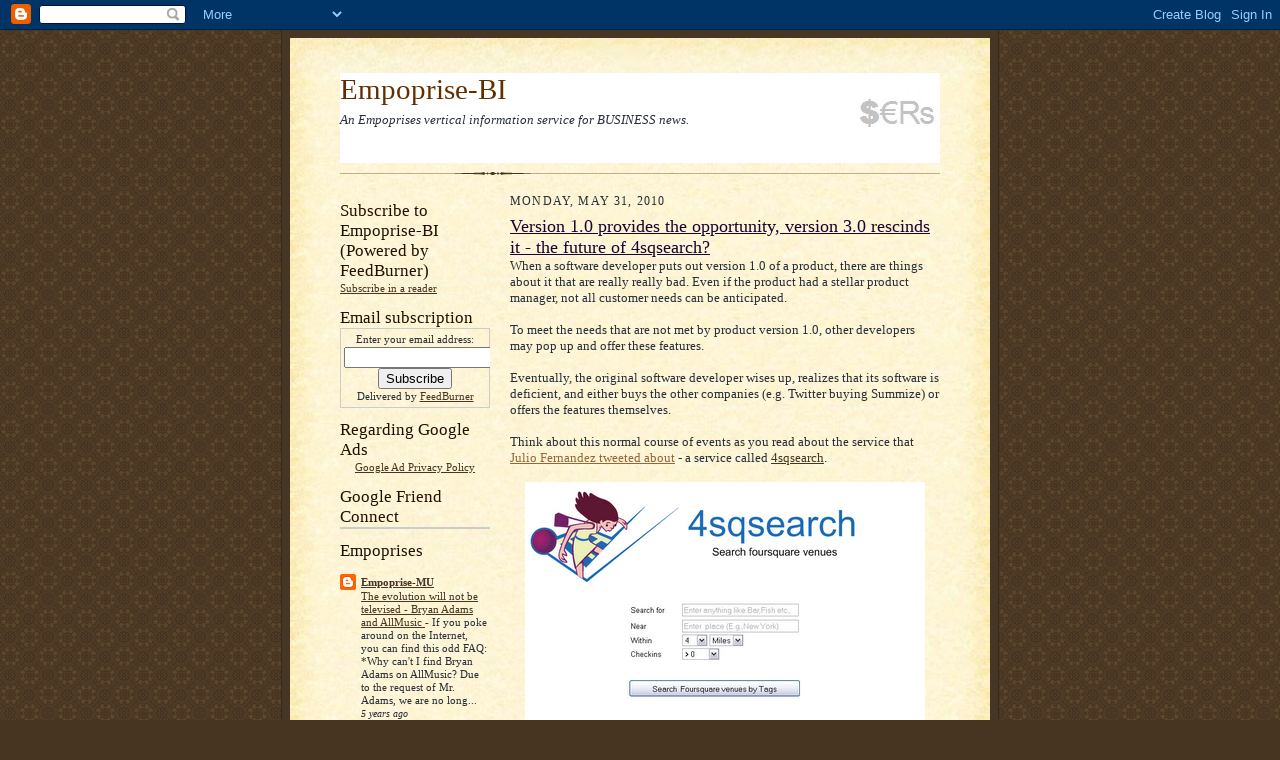

--- FILE ---
content_type: text/html; charset=UTF-8
request_url: https://empoprise-bi.blogspot.com/2010/05/
body_size: 41673
content:
<!DOCTYPE html>
<html dir='ltr' xmlns='http://www.w3.org/1999/xhtml' xmlns:b='http://www.google.com/2005/gml/b' xmlns:data='http://www.google.com/2005/gml/data' xmlns:expr='http://www.google.com/2005/gml/expr'>
<head>
<link href='https://www.blogger.com/static/v1/widgets/2944754296-widget_css_bundle.css' rel='stylesheet' type='text/css'/>
<meta content='text/html; charset=UTF-8' http-equiv='Content-Type'/>
<meta content='blogger' name='generator'/>
<link href='https://empoprise-bi.blogspot.com/favicon.ico' rel='icon' type='image/x-icon'/>
<link href='https://empoprise-bi.blogspot.com/2010/05/' rel='canonical'/>
<link rel="alternate" type="application/atom+xml" title="Empoprise-BI - Atom" href="https://empoprise-bi.blogspot.com/feeds/posts/default" />
<link rel="alternate" type="application/rss+xml" title="Empoprise-BI - RSS" href="https://empoprise-bi.blogspot.com/feeds/posts/default?alt=rss" />
<link rel="service.post" type="application/atom+xml" title="Empoprise-BI - Atom" href="https://www.blogger.com/feeds/8472561550831046204/posts/default" />
<!--Can't find substitution for tag [blog.ieCssRetrofitLinks]-->
<meta content='https://empoprise-bi.blogspot.com/2010/05/' property='og:url'/>
<meta content='Empoprise-BI' property='og:title'/>
<meta content='An Empoprises vertical information service for BUSINESS news.' property='og:description'/>
<title>Empoprise-BI: May 2010</title>
<style id='page-skin-1' type='text/css'><!--
/*
-----------------------------------------------------
Blogger Template Style Sheet
Name:     Scribe
Date:     27 Feb 2004
Updated by: Blogger Team
------------------------------------------------------ */
/* Defaults
----------------------------------------------- */
body {
margin:0;
padding:0;
font-size: small;
text-align:center;
color:#29303b;
line-height:1.3em;
background:#483521 url("https://resources.blogblog.com/blogblog/data/scribe/bg.gif") repeat;
}
blockquote {
font-style:italic;
padding:0 32px;
line-height:1.6;
margin-top:0;
margin-right:0;
margin-bottom:.6em;
margin-left:0;
}
p {
margin:0;
padding:0;
}
abbr, acronym {
cursor:help;
font-style:normal;
}
code {
font-size: 90%;
white-space:normal;
color:#666;
}
hr {display:none;}
img {border:0;}
/* Link styles */
a:link {
color:#473624;
text-decoration:underline;
}
a:visited {
color: #956839;
text-decoration:underline;
}
a:hover {
color: #956839;
text-decoration:underline;
}
a:active {
color: #956839;
}
/* Layout
----------------------------------------------- */
#outer-wrapper {
background-color:#473624;
border-left:1px solid #332A24;
border-right:1px solid #332A24;
width:700px;
margin:0px auto;
padding:8px;
text-align:center;
font: normal normal 100% Georgia, Times New Roman,Sans-Serif;;
}
#main-top {
width:700px;
height:49px;
background:#FFF3DB url("https://resources.blogblog.com/blogblog/data/scribe/bg_paper_top.jpg") no-repeat top left;
margin:0px;
padding:0px;
display:block;
}
#main-bot {
width:700px;
height:81px;
background:#FFF3DB url("https://resources.blogblog.com/blogblog/data/scribe/bg_paper_bot.jpg") no-repeat top left;
margin:0;
padding:0;
display:block;
}
#wrap2 {
width:700px;
background:#FFF3DB url("https://resources.blogblog.com/blogblog/data/scribe/bg_paper_mid.jpg") repeat-y;
margin-top: -14px;
margin-right: 0px;
margin-bottom: 0px;
margin-left: 0px;
text-align:left;
display:block;
}
#wrap3 {
padding:0 50px;
}
.Header {
}
h1 {
margin:0;
padding-top:0;
padding-right:0;
padding-bottom:6px;
padding-left:0;
font: normal normal 225% Georgia, Times New Roman,sans-serif;
color: #612e00;
}
h1 a:link {
text-decoration:none;
color: #612e00;
}
h1 a:visited {
text-decoration:none;
}
h1 a:hover {
border:0;
text-decoration:none;
}
.Header .description {
margin:0;
padding:0;
line-height:1.5em;
color: #29303B;
font: italic normal 100% Georgia, Times New Roman, sans-serif;
}
#sidebar-wrapper {
clear:left;
}
#main {
width:430px;
float:right;
padding:8px 0;
margin:0;
word-wrap: break-word; /* fix for long text breaking sidebar float in IE */
overflow: hidden;     /* fix for long non-text content breaking IE sidebar float */
}
#sidebar {
width:150px;
float:left;
padding:8px 0;
margin:0;
word-wrap: break-word; /* fix for long text breaking sidebar float in IE */
overflow: hidden;     /* fix for long non-text content breaking IE sidebar float */
}
#footer {
clear:both;
background:url("https://resources.blogblog.com/blogblog/data/scribe/divider.gif") no-repeat top left;
padding-top:10px;
_padding-top:6px; /* IE Windows target */
}
#footer p {
line-height:1.5em;
font-size:75%;
}
/* Typography :: Main entry
----------------------------------------------- */
h2.date-header {
font-weight:normal;
text-transform:uppercase;
letter-spacing:.1em;
font-size:90%;
margin:0;
padding:0;
}
.post {
margin-top:8px;
margin-right:0;
margin-bottom:24px;
margin-left:0;
}
.post h3 {
font-weight:normal;
font-size:140%;
color:#1b0431;
margin:0;
padding:0;
}
.post h3 a {
color: #1b0431;
}
.post-body p {
line-height:1.5em;
margin-top:0;
margin-right:0;
margin-bottom:.6em;
margin-left:0;
}
.post-footer {
font-family: Verdana, sans-serif;
font-size:74%;
border-top:1px solid #BFB186;
padding-top:6px;
}
.post-footer a {
margin-right: 6px;
}
.post ul {
margin:0;
padding:0;
}
.post li {
line-height:1.5em;
list-style:none;
background:url("https://resources.blogblog.com/blogblog/data/scribe/list_icon.gif") no-repeat left .3em;
vertical-align:top;
padding-top: 0;
padding-right: 0;
padding-bottom: .6em;
padding-left: 17px;
margin:0;
}
.feed-links {
clear: both;
line-height: 2.5em;
}
#blog-pager-newer-link {
float: left;
}
#blog-pager-older-link {
float: right;
}
#blog-pager {
text-align: center;
}
/* Typography :: Sidebar
----------------------------------------------- */
.sidebar h2 {
margin:0;
padding:0;
color:#211104;
font: normal normal 150% Georgia, Times New Roman,sans-serif;
}
.sidebar h2 img {
margin-bottom:-4px;
}
.sidebar .widget {
font-size:86%;
margin-top:6px;
margin-right:0;
margin-bottom:12px;
margin-left:0;
padding:0;
line-height: 1.4em;
}
.sidebar ul li {
list-style: none;
margin:0;
}
.sidebar ul {
margin-left: 0;
padding-left: 0;
}
/* Comments
----------------------------------------------- */
#comments {}
#comments h4 {
font-weight:normal;
font-size:120%;
color:#29303B;
margin:0;
padding:0;
}
#comments-block {
line-height:1.5em;
}
.comment-author {
background:url("https://resources.blogblog.com/blogblog/data/scribe/list_icon.gif") no-repeat 2px .35em;
margin:.5em 0 0;
padding-top:0;
padding-right:0;
padding-bottom:0;
padding-left:20px;
font-weight:bold;
}
.comment-body {
margin:0;
padding-top:0;
padding-right:0;
padding-bottom:0;
padding-left:20px;
}
.comment-body p {
font-size:100%;
margin-top:0;
margin-right:0;
margin-bottom:.2em;
margin-left:0;
}
.comment-footer {
color:#29303B;
font-size:74%;
margin:0 0 10px;
padding-top:0;
padding-right:0;
padding-bottom:.75em;
padding-left:20px;
}
.comment-footer a:link {
color:#473624;
text-decoration:underline;
}
.comment-footer a:visited {
color:#716E6C;
text-decoration:underline;
}
.comment-footer a:hover {
color:#956839;
text-decoration:underline;
}
.comment-footer a:active {
color:#956839;
text-decoration:none;
}
.deleted-comment {
font-style:italic;
color:gray;
}
/* Profile
----------------------------------------------- */
#main .profile-data {
display:inline;
}
.profile-datablock, .profile-textblock {
margin-top:0;
margin-right:0;
margin-bottom:4px;
margin-left:0;
}
.profile-data {
margin:0;
padding-top:0;
padding-right:8px;
padding-bottom:0;
padding-left:0;
text-transform:uppercase;
letter-spacing:.1em;
font-size:90%;
color:#211104;
}
.profile-img {
float: left;
margin-top: 0;
margin-right: 5px;
margin-bottom: 5px;
margin-left: 0;
border:1px solid #A2907D;
padding:2px;
}
#header .widget, #main .widget {
margin-bottom:12px;
padding-bottom:12px;
}
#header {
background:url("https://resources.blogblog.com/blogblog/data/scribe/divider.gif") no-repeat bottom left;
}
/** Page structure tweaks for layout editor wireframe */
body#layout #outer-wrapper {
margin-top: 0;
padding-top: 0;
}
body#layout #wrap2,
body#layout #wrap3 {
margin-top: 0;
}
body#layout #main-top {
display:none;
}

--></style>
<link href='https://www.blogger.com/dyn-css/authorization.css?targetBlogID=8472561550831046204&amp;zx=3de375b8-961e-46ec-8190-c08e57080a80' media='none' onload='if(media!=&#39;all&#39;)media=&#39;all&#39;' rel='stylesheet'/><noscript><link href='https://www.blogger.com/dyn-css/authorization.css?targetBlogID=8472561550831046204&amp;zx=3de375b8-961e-46ec-8190-c08e57080a80' rel='stylesheet'/></noscript>
<meta name='google-adsense-platform-account' content='ca-host-pub-1556223355139109'/>
<meta name='google-adsense-platform-domain' content='blogspot.com'/>

<!-- data-ad-client=ca-pub-5742873764302868 -->

</head>
<body>
<div class='navbar section' id='navbar'><div class='widget Navbar' data-version='1' id='Navbar1'><script type="text/javascript">
    function setAttributeOnload(object, attribute, val) {
      if(window.addEventListener) {
        window.addEventListener('load',
          function(){ object[attribute] = val; }, false);
      } else {
        window.attachEvent('onload', function(){ object[attribute] = val; });
      }
    }
  </script>
<div id="navbar-iframe-container"></div>
<script type="text/javascript" src="https://apis.google.com/js/platform.js"></script>
<script type="text/javascript">
      gapi.load("gapi.iframes:gapi.iframes.style.bubble", function() {
        if (gapi.iframes && gapi.iframes.getContext) {
          gapi.iframes.getContext().openChild({
              url: 'https://www.blogger.com/navbar/8472561550831046204?origin\x3dhttps://empoprise-bi.blogspot.com',
              where: document.getElementById("navbar-iframe-container"),
              id: "navbar-iframe"
          });
        }
      });
    </script><script type="text/javascript">
(function() {
var script = document.createElement('script');
script.type = 'text/javascript';
script.src = '//pagead2.googlesyndication.com/pagead/js/google_top_exp.js';
var head = document.getElementsByTagName('head')[0];
if (head) {
head.appendChild(script);
}})();
</script>
</div></div>
<div id='outer-wrapper'>
<div id='main-top'></div>
<!-- placeholder for image -->
<div id='wrap2'><div id='wrap3'>
<div class='header section' id='header'><div class='widget Header' data-version='1' id='Header1'>
<div id='header-inner' style='background-image: url("https://blogger.googleusercontent.com/img/b/R29vZ2xl/AVvXsEhgn6ZI8ngQbijIg8mfy4PEXvqNaGgBG-vieWDnmKqnd3i9Yuru7aKVk_w0D2ZgDBTen005PYRij_jUbuMSb5InUpGPBRtzMTM0vaC__7hdEVtlhAOJlsTMLr9zAdYejPFardMCDGOGKDY/s1600-r/empoprise-bi_banner_v02.jpg"); background-position: left; width: 600px; min-height: 90px; _height: 90px; background-repeat: no-repeat; '>
<div class='titlewrapper' style='background: transparent'>
<h1 class='title' style='background: transparent; border-width: 0px'>
<a href='https://empoprise-bi.blogspot.com/'>
Empoprise-BI
</a>
</h1>
</div>
<div class='descriptionwrapper'>
<p class='description'><span>An Empoprises vertical information service for BUSINESS news.</span></p>
</div>
</div>
</div></div>
<div id='crosscol-wrapper' style='text-align:center'>
<div class='crosscol no-items section' id='crosscol'></div>
</div>
<div id='sidebar-wrapper'>
<div class='sidebar section' id='sidebar'><div class='widget HTML' data-version='1' id='HTML1'>
<h2 class='title'>Subscribe to Empoprise-BI (Powered by FeedBurner)</h2>
<div class='widget-content'>
<a href="http://feedproxy.google.com/Empoprise-bi" rel="alternate" title="Subscribe to my feed" type="application/rss+xml"><img alt="" style="border:0" src="https://lh3.googleusercontent.com/blogger_img_proxy/AEn0k_uBiwFlBIduq052Bv8JrVODbFTLmJtD1NfiqJiBAGoOJNsQ-pG52475ef9Fi_JnUeZEJiSMMkx-qW2sThGB_0bMumWVKSMl65emCVEwMMQTyCESyIclWA9euiecnQ=s0-d"></a><a href="http://feedproxy.google.com/Empoprise-bi" rel="alternate" title="Subscribe to my feed" type="application/rss+xml">Subscribe in a reader</a>
</div>
<div class='clear'></div>
</div><div class='widget HTML' data-version='1' id='HTML5'>
<h2 class='title'>Email subscription</h2>
<div class='widget-content'>
<form action="http://feedburner.google.com/fb/a/mailverify" style="border:1px solid #ccc;padding:3px;text-align:center;" target="popupwindow" method="post" onsubmit="window.open('http://feedburner.google.com/fb/a/mailverify?uri=Empoprise-bi', 'popupwindow', 'scrollbars=yes,width=550,height=520');return true"><p>Enter your email address:</p><p><input style="width:140px" name="email" type="text"/></p><input value="Empoprise-bi" name="uri" type="hidden"/><input value="en_US" name="loc" type="hidden"/><input value="Subscribe" type="submit"/><p>Delivered by <a href="http://feedburner.google.com" target="_blank">FeedBurner</a></p></form>
</div>
<div class='clear'></div>
</div>
<div class='widget HTML' data-version='1' id='HTML3'>
<h2 class='title'>Regarding Google Ads</h2>
<div class='widget-content'>
<center><a href="//www.google.com/privacy_ads.html">Google Ad Privacy Policy</a></center>
</div>
<div class='clear'></div>
</div><div class='widget HTML' data-version='1' id='HTML2'>
<h2 class='title'>Google Friend Connect</h2>
<div class='widget-content'>
<!-- Include the Google Friend Connect javascript library. -->
<script src="//www.google.com/friendconnect/script/friendconnect.js" type="text/javascript"></script>
<!-- Define the div tag where the gadget will be inserted. -->
<div id="div-7705389639710334385" style="width:276px;border:1px solid #cccccc;"></div>
<!-- Render the gadget into a div. -->
<script type="text/javascript">
var skin = {};
skin['BORDER_COLOR'] = '#cccccc';
skin['ENDCAP_BG_COLOR'] = '#e0ecff';
skin['ENDCAP_TEXT_COLOR'] = '#333333';
skin['ENDCAP_LINK_COLOR'] = '#0000cc';
skin['ALTERNATE_BG_COLOR'] = '#ffffff';
skin['CONTENT_BG_COLOR'] = '#ffffff';
skin['CONTENT_LINK_COLOR'] = '#0000cc';
skin['CONTENT_TEXT_COLOR'] = '#333333';
skin['CONTENT_SECONDARY_LINK_COLOR'] = '#7777cc';
skin['CONTENT_SECONDARY_TEXT_COLOR'] = '#666666';
skin['CONTENT_HEADLINE_COLOR'] = '#333333';
skin['NUMBER_ROWS'] = '4';
google.friendconnect.container.setParentUrl('/' /* location of rpc_relay.html and canvas.html */);
google.friendconnect.container.renderMembersGadget(
 { id: 'div-7705389639710334385',
   site: '09758093942173295996' },
  skin);
</script>
</div>
<div class='clear'></div>
</div><div class='widget BlogList' data-version='1' id='BlogList1'>
<h2 class='title'>Empoprises</h2>
<div class='widget-content'>
<div class='blog-list-container' id='BlogList1_container'>
<ul id='BlogList1_blogs'>
<li style='display: block;'>
<div class='blog-icon'>
<img data-lateloadsrc='https://lh3.googleusercontent.com/blogger_img_proxy/AEn0k_s4ygLSLESm7plEQKp6LeldcI-jFPT_Y432KFCuddz0T4FaCn-0hKzVbNwO1Ub8zTvflsBkll6Y_9SqDoFwQlkg1C7Ciz_Qn9sl1GKShGIv=s16-w16-h16' height='16' width='16'/>
</div>
<div class='blog-content'>
<div class='blog-title'>
<a href='http://empoprise-mu.blogspot.com/' target='_blank'>
Empoprise-MU</a>
</div>
<div class='item-content'>
<span class='item-title'>
<a href='http://empoprise-mu.blogspot.com/2020/02/the-evolution-will-not-be-televised.html' target='_blank'>
The evolution will not be televised - Bryan Adams and AllMusic
</a>
</span>

                      -
                    
<span class='item-snippet'>
If you poke around on the Internet, you can find this odd FAQ:



*Why can't I find Bryan Adams on AllMusic? Due to the request of Mr. Adams, 
we are no long...
</span>
<div class='item-time'>
5 years ago
</div>
</div>
</div>
<div style='clear: both;'></div>
</li>
<li style='display: block;'>
<div class='blog-icon'>
<img data-lateloadsrc='https://lh3.googleusercontent.com/blogger_img_proxy/AEn0k_udlRIzOlo2pFfHHeGdty67rE0Iob3g5AZ4A5utfzBeQVPI5HqQDhnrNdTnEyaKp78ZinHqNN99lEhm1KTrGmjhSjyt9MC90-vYU_Rehhs=s16-w16-h16' height='16' width='16'/>
</div>
<div class='blog-content'>
<div class='blog-title'>
<a href='http://empoprise-bi.blogspot.com/' target='_blank'>
Empoprise-BI</a>
</div>
<div class='item-content'>
<span class='item-title'>
<a href='http://empoprise-bi.blogspot.com/2019/12/mcdonalds-doesnt-make-hamburgers-and.html' target='_blank'>
McDonald's doesn't make hamburgers, and the National Labor Relations Board 
agrees (for now)
</a>
</span>

                      -
                    
<span class='item-snippet'>
Lately (and in the past) I've been musing a lot on the increasing use of 
franchising, independent contractors, and other methods to isolate 
companies from ...
</span>
<div class='item-time'>
6 years ago
</div>
</div>
</div>
<div style='clear: both;'></div>
</li>
<li style='display: block;'>
<div class='blog-icon'>
<img data-lateloadsrc='https://lh3.googleusercontent.com/blogger_img_proxy/AEn0k_ugbGxZmOFgZyO4eaqnA_XDfVgUJac_DFUJ5i921pMmqhqcjEsjQxLlPo4KabvmKpSx2dztLutumle0P0F81K0vexmqLDHLjokVXj5wytSh=s16-w16-h16' height='16' width='16'/>
</div>
<div class='blog-content'>
<div class='blog-title'>
<a href='http://empoprise-ie.blogspot.com/' target='_blank'>
Empoprise-IE</a>
</div>
<div class='item-content'>
<span class='item-title'>
<a href='http://empoprise-ie.blogspot.com/2019/07/all-politics-is-not-local.html' target='_blank'>
All politics is not local
</a>
</span>

                      -
                    
<span class='item-snippet'>
I write about ESRI in this blog on occasion - most recently, in March 2016. 
And ESRI just made the news again - not a local news outlet, and not a geo 
news...
</span>
<div class='item-time'>
6 years ago
</div>
</div>
</div>
<div style='clear: both;'></div>
</li>
<li style='display: block;'>
<div class='blog-icon'>
<img data-lateloadsrc='https://lh3.googleusercontent.com/blogger_img_proxy/AEn0k_sOCTYepF_-tweAztusNsiA5O1I7PAKXOIHx2vThag5p2KzX-HIJ2I39cHyHmkHGSRyxKjdADZRBAtbKiDLkBYWZ5X-P2he7e4Nv1ch5NBmEQ=s16-w16-h16' height='16' width='16'/>
</div>
<div class='blog-content'>
<div class='blog-title'>
<a href='http://empoprise-ntn.blogspot.com/' target='_blank'>
Empoprise-NTN</a>
</div>
<div class='item-content'>
<span class='item-title'>
<a href='http://empoprise-ntn.blogspot.com/2015/10/the-ziosk-example-what-if-ntn-buzztime.html' target='_blank'>
The .@Ziosk example - what if NTN Buzztime intersects with my work in 
additional ways?
</a>
</span>

                      -
                    
<span class='item-snippet'>
(Preface to those who have never seen the Empoprise-NTN blog before - this 
is one of the blogs in my Empoprises blogging empire. Unfortunately, it is 
the l...
</span>
<div class='item-time'>
10 years ago
</div>
</div>
</div>
<div style='clear: both;'></div>
</li>
</ul>
<div class='clear'></div>
</div>
</div>
</div><div class='widget BlogArchive' data-version='1' id='BlogArchive2'>
<h2>Blog Archive</h2>
<div class='widget-content'>
<div id='ArchiveList'>
<div id='BlogArchive2_ArchiveList'>
<ul class='hierarchy'>
<li class='archivedate collapsed'>
<a class='toggle' href='javascript:void(0)'>
<span class='zippy'>

        &#9658;&#160;
      
</span>
</a>
<a class='post-count-link' href='https://empoprise-bi.blogspot.com/2021/'>
2021
</a>
<span class='post-count' dir='ltr'>(1)</span>
<ul class='hierarchy'>
<li class='archivedate collapsed'>
<a class='toggle' href='javascript:void(0)'>
<span class='zippy'>

        &#9658;&#160;
      
</span>
</a>
<a class='post-count-link' href='https://empoprise-bi.blogspot.com/2021/04/'>
April
</a>
<span class='post-count' dir='ltr'>(1)</span>
</li>
</ul>
</li>
</ul>
<ul class='hierarchy'>
<li class='archivedate collapsed'>
<a class='toggle' href='javascript:void(0)'>
<span class='zippy'>

        &#9658;&#160;
      
</span>
</a>
<a class='post-count-link' href='https://empoprise-bi.blogspot.com/2020/'>
2020
</a>
<span class='post-count' dir='ltr'>(8)</span>
<ul class='hierarchy'>
<li class='archivedate collapsed'>
<a class='toggle' href='javascript:void(0)'>
<span class='zippy'>

        &#9658;&#160;
      
</span>
</a>
<a class='post-count-link' href='https://empoprise-bi.blogspot.com/2020/11/'>
November
</a>
<span class='post-count' dir='ltr'>(1)</span>
</li>
</ul>
<ul class='hierarchy'>
<li class='archivedate collapsed'>
<a class='toggle' href='javascript:void(0)'>
<span class='zippy'>

        &#9658;&#160;
      
</span>
</a>
<a class='post-count-link' href='https://empoprise-bi.blogspot.com/2020/10/'>
October
</a>
<span class='post-count' dir='ltr'>(2)</span>
</li>
</ul>
<ul class='hierarchy'>
<li class='archivedate collapsed'>
<a class='toggle' href='javascript:void(0)'>
<span class='zippy'>

        &#9658;&#160;
      
</span>
</a>
<a class='post-count-link' href='https://empoprise-bi.blogspot.com/2020/08/'>
August
</a>
<span class='post-count' dir='ltr'>(1)</span>
</li>
</ul>
<ul class='hierarchy'>
<li class='archivedate collapsed'>
<a class='toggle' href='javascript:void(0)'>
<span class='zippy'>

        &#9658;&#160;
      
</span>
</a>
<a class='post-count-link' href='https://empoprise-bi.blogspot.com/2020/07/'>
July
</a>
<span class='post-count' dir='ltr'>(1)</span>
</li>
</ul>
<ul class='hierarchy'>
<li class='archivedate collapsed'>
<a class='toggle' href='javascript:void(0)'>
<span class='zippy'>

        &#9658;&#160;
      
</span>
</a>
<a class='post-count-link' href='https://empoprise-bi.blogspot.com/2020/04/'>
April
</a>
<span class='post-count' dir='ltr'>(1)</span>
</li>
</ul>
<ul class='hierarchy'>
<li class='archivedate collapsed'>
<a class='toggle' href='javascript:void(0)'>
<span class='zippy'>

        &#9658;&#160;
      
</span>
</a>
<a class='post-count-link' href='https://empoprise-bi.blogspot.com/2020/03/'>
March
</a>
<span class='post-count' dir='ltr'>(2)</span>
</li>
</ul>
</li>
</ul>
<ul class='hierarchy'>
<li class='archivedate collapsed'>
<a class='toggle' href='javascript:void(0)'>
<span class='zippy'>

        &#9658;&#160;
      
</span>
</a>
<a class='post-count-link' href='https://empoprise-bi.blogspot.com/2019/'>
2019
</a>
<span class='post-count' dir='ltr'>(26)</span>
<ul class='hierarchy'>
<li class='archivedate collapsed'>
<a class='toggle' href='javascript:void(0)'>
<span class='zippy'>

        &#9658;&#160;
      
</span>
</a>
<a class='post-count-link' href='https://empoprise-bi.blogspot.com/2019/12/'>
December
</a>
<span class='post-count' dir='ltr'>(1)</span>
</li>
</ul>
<ul class='hierarchy'>
<li class='archivedate collapsed'>
<a class='toggle' href='javascript:void(0)'>
<span class='zippy'>

        &#9658;&#160;
      
</span>
</a>
<a class='post-count-link' href='https://empoprise-bi.blogspot.com/2019/09/'>
September
</a>
<span class='post-count' dir='ltr'>(3)</span>
</li>
</ul>
<ul class='hierarchy'>
<li class='archivedate collapsed'>
<a class='toggle' href='javascript:void(0)'>
<span class='zippy'>

        &#9658;&#160;
      
</span>
</a>
<a class='post-count-link' href='https://empoprise-bi.blogspot.com/2019/08/'>
August
</a>
<span class='post-count' dir='ltr'>(1)</span>
</li>
</ul>
<ul class='hierarchy'>
<li class='archivedate collapsed'>
<a class='toggle' href='javascript:void(0)'>
<span class='zippy'>

        &#9658;&#160;
      
</span>
</a>
<a class='post-count-link' href='https://empoprise-bi.blogspot.com/2019/06/'>
June
</a>
<span class='post-count' dir='ltr'>(1)</span>
</li>
</ul>
<ul class='hierarchy'>
<li class='archivedate collapsed'>
<a class='toggle' href='javascript:void(0)'>
<span class='zippy'>

        &#9658;&#160;
      
</span>
</a>
<a class='post-count-link' href='https://empoprise-bi.blogspot.com/2019/05/'>
May
</a>
<span class='post-count' dir='ltr'>(1)</span>
</li>
</ul>
<ul class='hierarchy'>
<li class='archivedate collapsed'>
<a class='toggle' href='javascript:void(0)'>
<span class='zippy'>

        &#9658;&#160;
      
</span>
</a>
<a class='post-count-link' href='https://empoprise-bi.blogspot.com/2019/04/'>
April
</a>
<span class='post-count' dir='ltr'>(3)</span>
</li>
</ul>
<ul class='hierarchy'>
<li class='archivedate collapsed'>
<a class='toggle' href='javascript:void(0)'>
<span class='zippy'>

        &#9658;&#160;
      
</span>
</a>
<a class='post-count-link' href='https://empoprise-bi.blogspot.com/2019/03/'>
March
</a>
<span class='post-count' dir='ltr'>(4)</span>
</li>
</ul>
<ul class='hierarchy'>
<li class='archivedate collapsed'>
<a class='toggle' href='javascript:void(0)'>
<span class='zippy'>

        &#9658;&#160;
      
</span>
</a>
<a class='post-count-link' href='https://empoprise-bi.blogspot.com/2019/02/'>
February
</a>
<span class='post-count' dir='ltr'>(2)</span>
</li>
</ul>
<ul class='hierarchy'>
<li class='archivedate collapsed'>
<a class='toggle' href='javascript:void(0)'>
<span class='zippy'>

        &#9658;&#160;
      
</span>
</a>
<a class='post-count-link' href='https://empoprise-bi.blogspot.com/2019/01/'>
January
</a>
<span class='post-count' dir='ltr'>(10)</span>
</li>
</ul>
</li>
</ul>
<ul class='hierarchy'>
<li class='archivedate collapsed'>
<a class='toggle' href='javascript:void(0)'>
<span class='zippy'>

        &#9658;&#160;
      
</span>
</a>
<a class='post-count-link' href='https://empoprise-bi.blogspot.com/2018/'>
2018
</a>
<span class='post-count' dir='ltr'>(28)</span>
<ul class='hierarchy'>
<li class='archivedate collapsed'>
<a class='toggle' href='javascript:void(0)'>
<span class='zippy'>

        &#9658;&#160;
      
</span>
</a>
<a class='post-count-link' href='https://empoprise-bi.blogspot.com/2018/12/'>
December
</a>
<span class='post-count' dir='ltr'>(3)</span>
</li>
</ul>
<ul class='hierarchy'>
<li class='archivedate collapsed'>
<a class='toggle' href='javascript:void(0)'>
<span class='zippy'>

        &#9658;&#160;
      
</span>
</a>
<a class='post-count-link' href='https://empoprise-bi.blogspot.com/2018/11/'>
November
</a>
<span class='post-count' dir='ltr'>(5)</span>
</li>
</ul>
<ul class='hierarchy'>
<li class='archivedate collapsed'>
<a class='toggle' href='javascript:void(0)'>
<span class='zippy'>

        &#9658;&#160;
      
</span>
</a>
<a class='post-count-link' href='https://empoprise-bi.blogspot.com/2018/10/'>
October
</a>
<span class='post-count' dir='ltr'>(4)</span>
</li>
</ul>
<ul class='hierarchy'>
<li class='archivedate collapsed'>
<a class='toggle' href='javascript:void(0)'>
<span class='zippy'>

        &#9658;&#160;
      
</span>
</a>
<a class='post-count-link' href='https://empoprise-bi.blogspot.com/2018/07/'>
July
</a>
<span class='post-count' dir='ltr'>(2)</span>
</li>
</ul>
<ul class='hierarchy'>
<li class='archivedate collapsed'>
<a class='toggle' href='javascript:void(0)'>
<span class='zippy'>

        &#9658;&#160;
      
</span>
</a>
<a class='post-count-link' href='https://empoprise-bi.blogspot.com/2018/04/'>
April
</a>
<span class='post-count' dir='ltr'>(1)</span>
</li>
</ul>
<ul class='hierarchy'>
<li class='archivedate collapsed'>
<a class='toggle' href='javascript:void(0)'>
<span class='zippy'>

        &#9658;&#160;
      
</span>
</a>
<a class='post-count-link' href='https://empoprise-bi.blogspot.com/2018/03/'>
March
</a>
<span class='post-count' dir='ltr'>(5)</span>
</li>
</ul>
<ul class='hierarchy'>
<li class='archivedate collapsed'>
<a class='toggle' href='javascript:void(0)'>
<span class='zippy'>

        &#9658;&#160;
      
</span>
</a>
<a class='post-count-link' href='https://empoprise-bi.blogspot.com/2018/02/'>
February
</a>
<span class='post-count' dir='ltr'>(3)</span>
</li>
</ul>
<ul class='hierarchy'>
<li class='archivedate collapsed'>
<a class='toggle' href='javascript:void(0)'>
<span class='zippy'>

        &#9658;&#160;
      
</span>
</a>
<a class='post-count-link' href='https://empoprise-bi.blogspot.com/2018/01/'>
January
</a>
<span class='post-count' dir='ltr'>(5)</span>
</li>
</ul>
</li>
</ul>
<ul class='hierarchy'>
<li class='archivedate collapsed'>
<a class='toggle' href='javascript:void(0)'>
<span class='zippy'>

        &#9658;&#160;
      
</span>
</a>
<a class='post-count-link' href='https://empoprise-bi.blogspot.com/2017/'>
2017
</a>
<span class='post-count' dir='ltr'>(77)</span>
<ul class='hierarchy'>
<li class='archivedate collapsed'>
<a class='toggle' href='javascript:void(0)'>
<span class='zippy'>

        &#9658;&#160;
      
</span>
</a>
<a class='post-count-link' href='https://empoprise-bi.blogspot.com/2017/12/'>
December
</a>
<span class='post-count' dir='ltr'>(2)</span>
</li>
</ul>
<ul class='hierarchy'>
<li class='archivedate collapsed'>
<a class='toggle' href='javascript:void(0)'>
<span class='zippy'>

        &#9658;&#160;
      
</span>
</a>
<a class='post-count-link' href='https://empoprise-bi.blogspot.com/2017/11/'>
November
</a>
<span class='post-count' dir='ltr'>(1)</span>
</li>
</ul>
<ul class='hierarchy'>
<li class='archivedate collapsed'>
<a class='toggle' href='javascript:void(0)'>
<span class='zippy'>

        &#9658;&#160;
      
</span>
</a>
<a class='post-count-link' href='https://empoprise-bi.blogspot.com/2017/10/'>
October
</a>
<span class='post-count' dir='ltr'>(3)</span>
</li>
</ul>
<ul class='hierarchy'>
<li class='archivedate collapsed'>
<a class='toggle' href='javascript:void(0)'>
<span class='zippy'>

        &#9658;&#160;
      
</span>
</a>
<a class='post-count-link' href='https://empoprise-bi.blogspot.com/2017/09/'>
September
</a>
<span class='post-count' dir='ltr'>(4)</span>
</li>
</ul>
<ul class='hierarchy'>
<li class='archivedate collapsed'>
<a class='toggle' href='javascript:void(0)'>
<span class='zippy'>

        &#9658;&#160;
      
</span>
</a>
<a class='post-count-link' href='https://empoprise-bi.blogspot.com/2017/08/'>
August
</a>
<span class='post-count' dir='ltr'>(2)</span>
</li>
</ul>
<ul class='hierarchy'>
<li class='archivedate collapsed'>
<a class='toggle' href='javascript:void(0)'>
<span class='zippy'>

        &#9658;&#160;
      
</span>
</a>
<a class='post-count-link' href='https://empoprise-bi.blogspot.com/2017/07/'>
July
</a>
<span class='post-count' dir='ltr'>(5)</span>
</li>
</ul>
<ul class='hierarchy'>
<li class='archivedate collapsed'>
<a class='toggle' href='javascript:void(0)'>
<span class='zippy'>

        &#9658;&#160;
      
</span>
</a>
<a class='post-count-link' href='https://empoprise-bi.blogspot.com/2017/06/'>
June
</a>
<span class='post-count' dir='ltr'>(3)</span>
</li>
</ul>
<ul class='hierarchy'>
<li class='archivedate collapsed'>
<a class='toggle' href='javascript:void(0)'>
<span class='zippy'>

        &#9658;&#160;
      
</span>
</a>
<a class='post-count-link' href='https://empoprise-bi.blogspot.com/2017/05/'>
May
</a>
<span class='post-count' dir='ltr'>(7)</span>
</li>
</ul>
<ul class='hierarchy'>
<li class='archivedate collapsed'>
<a class='toggle' href='javascript:void(0)'>
<span class='zippy'>

        &#9658;&#160;
      
</span>
</a>
<a class='post-count-link' href='https://empoprise-bi.blogspot.com/2017/04/'>
April
</a>
<span class='post-count' dir='ltr'>(12)</span>
</li>
</ul>
<ul class='hierarchy'>
<li class='archivedate collapsed'>
<a class='toggle' href='javascript:void(0)'>
<span class='zippy'>

        &#9658;&#160;
      
</span>
</a>
<a class='post-count-link' href='https://empoprise-bi.blogspot.com/2017/03/'>
March
</a>
<span class='post-count' dir='ltr'>(8)</span>
</li>
</ul>
<ul class='hierarchy'>
<li class='archivedate collapsed'>
<a class='toggle' href='javascript:void(0)'>
<span class='zippy'>

        &#9658;&#160;
      
</span>
</a>
<a class='post-count-link' href='https://empoprise-bi.blogspot.com/2017/02/'>
February
</a>
<span class='post-count' dir='ltr'>(16)</span>
</li>
</ul>
<ul class='hierarchy'>
<li class='archivedate collapsed'>
<a class='toggle' href='javascript:void(0)'>
<span class='zippy'>

        &#9658;&#160;
      
</span>
</a>
<a class='post-count-link' href='https://empoprise-bi.blogspot.com/2017/01/'>
January
</a>
<span class='post-count' dir='ltr'>(14)</span>
</li>
</ul>
</li>
</ul>
<ul class='hierarchy'>
<li class='archivedate collapsed'>
<a class='toggle' href='javascript:void(0)'>
<span class='zippy'>

        &#9658;&#160;
      
</span>
</a>
<a class='post-count-link' href='https://empoprise-bi.blogspot.com/2016/'>
2016
</a>
<span class='post-count' dir='ltr'>(108)</span>
<ul class='hierarchy'>
<li class='archivedate collapsed'>
<a class='toggle' href='javascript:void(0)'>
<span class='zippy'>

        &#9658;&#160;
      
</span>
</a>
<a class='post-count-link' href='https://empoprise-bi.blogspot.com/2016/12/'>
December
</a>
<span class='post-count' dir='ltr'>(5)</span>
</li>
</ul>
<ul class='hierarchy'>
<li class='archivedate collapsed'>
<a class='toggle' href='javascript:void(0)'>
<span class='zippy'>

        &#9658;&#160;
      
</span>
</a>
<a class='post-count-link' href='https://empoprise-bi.blogspot.com/2016/11/'>
November
</a>
<span class='post-count' dir='ltr'>(12)</span>
</li>
</ul>
<ul class='hierarchy'>
<li class='archivedate collapsed'>
<a class='toggle' href='javascript:void(0)'>
<span class='zippy'>

        &#9658;&#160;
      
</span>
</a>
<a class='post-count-link' href='https://empoprise-bi.blogspot.com/2016/10/'>
October
</a>
<span class='post-count' dir='ltr'>(15)</span>
</li>
</ul>
<ul class='hierarchy'>
<li class='archivedate collapsed'>
<a class='toggle' href='javascript:void(0)'>
<span class='zippy'>

        &#9658;&#160;
      
</span>
</a>
<a class='post-count-link' href='https://empoprise-bi.blogspot.com/2016/09/'>
September
</a>
<span class='post-count' dir='ltr'>(10)</span>
</li>
</ul>
<ul class='hierarchy'>
<li class='archivedate collapsed'>
<a class='toggle' href='javascript:void(0)'>
<span class='zippy'>

        &#9658;&#160;
      
</span>
</a>
<a class='post-count-link' href='https://empoprise-bi.blogspot.com/2016/08/'>
August
</a>
<span class='post-count' dir='ltr'>(11)</span>
</li>
</ul>
<ul class='hierarchy'>
<li class='archivedate collapsed'>
<a class='toggle' href='javascript:void(0)'>
<span class='zippy'>

        &#9658;&#160;
      
</span>
</a>
<a class='post-count-link' href='https://empoprise-bi.blogspot.com/2016/07/'>
July
</a>
<span class='post-count' dir='ltr'>(9)</span>
</li>
</ul>
<ul class='hierarchy'>
<li class='archivedate collapsed'>
<a class='toggle' href='javascript:void(0)'>
<span class='zippy'>

        &#9658;&#160;
      
</span>
</a>
<a class='post-count-link' href='https://empoprise-bi.blogspot.com/2016/06/'>
June
</a>
<span class='post-count' dir='ltr'>(11)</span>
</li>
</ul>
<ul class='hierarchy'>
<li class='archivedate collapsed'>
<a class='toggle' href='javascript:void(0)'>
<span class='zippy'>

        &#9658;&#160;
      
</span>
</a>
<a class='post-count-link' href='https://empoprise-bi.blogspot.com/2016/05/'>
May
</a>
<span class='post-count' dir='ltr'>(4)</span>
</li>
</ul>
<ul class='hierarchy'>
<li class='archivedate collapsed'>
<a class='toggle' href='javascript:void(0)'>
<span class='zippy'>

        &#9658;&#160;
      
</span>
</a>
<a class='post-count-link' href='https://empoprise-bi.blogspot.com/2016/04/'>
April
</a>
<span class='post-count' dir='ltr'>(10)</span>
</li>
</ul>
<ul class='hierarchy'>
<li class='archivedate collapsed'>
<a class='toggle' href='javascript:void(0)'>
<span class='zippy'>

        &#9658;&#160;
      
</span>
</a>
<a class='post-count-link' href='https://empoprise-bi.blogspot.com/2016/03/'>
March
</a>
<span class='post-count' dir='ltr'>(9)</span>
</li>
</ul>
<ul class='hierarchy'>
<li class='archivedate collapsed'>
<a class='toggle' href='javascript:void(0)'>
<span class='zippy'>

        &#9658;&#160;
      
</span>
</a>
<a class='post-count-link' href='https://empoprise-bi.blogspot.com/2016/02/'>
February
</a>
<span class='post-count' dir='ltr'>(7)</span>
</li>
</ul>
<ul class='hierarchy'>
<li class='archivedate collapsed'>
<a class='toggle' href='javascript:void(0)'>
<span class='zippy'>

        &#9658;&#160;
      
</span>
</a>
<a class='post-count-link' href='https://empoprise-bi.blogspot.com/2016/01/'>
January
</a>
<span class='post-count' dir='ltr'>(5)</span>
</li>
</ul>
</li>
</ul>
<ul class='hierarchy'>
<li class='archivedate collapsed'>
<a class='toggle' href='javascript:void(0)'>
<span class='zippy'>

        &#9658;&#160;
      
</span>
</a>
<a class='post-count-link' href='https://empoprise-bi.blogspot.com/2015/'>
2015
</a>
<span class='post-count' dir='ltr'>(118)</span>
<ul class='hierarchy'>
<li class='archivedate collapsed'>
<a class='toggle' href='javascript:void(0)'>
<span class='zippy'>

        &#9658;&#160;
      
</span>
</a>
<a class='post-count-link' href='https://empoprise-bi.blogspot.com/2015/12/'>
December
</a>
<span class='post-count' dir='ltr'>(6)</span>
</li>
</ul>
<ul class='hierarchy'>
<li class='archivedate collapsed'>
<a class='toggle' href='javascript:void(0)'>
<span class='zippy'>

        &#9658;&#160;
      
</span>
</a>
<a class='post-count-link' href='https://empoprise-bi.blogspot.com/2015/11/'>
November
</a>
<span class='post-count' dir='ltr'>(13)</span>
</li>
</ul>
<ul class='hierarchy'>
<li class='archivedate collapsed'>
<a class='toggle' href='javascript:void(0)'>
<span class='zippy'>

        &#9658;&#160;
      
</span>
</a>
<a class='post-count-link' href='https://empoprise-bi.blogspot.com/2015/10/'>
October
</a>
<span class='post-count' dir='ltr'>(6)</span>
</li>
</ul>
<ul class='hierarchy'>
<li class='archivedate collapsed'>
<a class='toggle' href='javascript:void(0)'>
<span class='zippy'>

        &#9658;&#160;
      
</span>
</a>
<a class='post-count-link' href='https://empoprise-bi.blogspot.com/2015/09/'>
September
</a>
<span class='post-count' dir='ltr'>(12)</span>
</li>
</ul>
<ul class='hierarchy'>
<li class='archivedate collapsed'>
<a class='toggle' href='javascript:void(0)'>
<span class='zippy'>

        &#9658;&#160;
      
</span>
</a>
<a class='post-count-link' href='https://empoprise-bi.blogspot.com/2015/08/'>
August
</a>
<span class='post-count' dir='ltr'>(9)</span>
</li>
</ul>
<ul class='hierarchy'>
<li class='archivedate collapsed'>
<a class='toggle' href='javascript:void(0)'>
<span class='zippy'>

        &#9658;&#160;
      
</span>
</a>
<a class='post-count-link' href='https://empoprise-bi.blogspot.com/2015/07/'>
July
</a>
<span class='post-count' dir='ltr'>(16)</span>
</li>
</ul>
<ul class='hierarchy'>
<li class='archivedate collapsed'>
<a class='toggle' href='javascript:void(0)'>
<span class='zippy'>

        &#9658;&#160;
      
</span>
</a>
<a class='post-count-link' href='https://empoprise-bi.blogspot.com/2015/06/'>
June
</a>
<span class='post-count' dir='ltr'>(20)</span>
</li>
</ul>
<ul class='hierarchy'>
<li class='archivedate collapsed'>
<a class='toggle' href='javascript:void(0)'>
<span class='zippy'>

        &#9658;&#160;
      
</span>
</a>
<a class='post-count-link' href='https://empoprise-bi.blogspot.com/2015/05/'>
May
</a>
<span class='post-count' dir='ltr'>(1)</span>
</li>
</ul>
<ul class='hierarchy'>
<li class='archivedate collapsed'>
<a class='toggle' href='javascript:void(0)'>
<span class='zippy'>

        &#9658;&#160;
      
</span>
</a>
<a class='post-count-link' href='https://empoprise-bi.blogspot.com/2015/04/'>
April
</a>
<span class='post-count' dir='ltr'>(4)</span>
</li>
</ul>
<ul class='hierarchy'>
<li class='archivedate collapsed'>
<a class='toggle' href='javascript:void(0)'>
<span class='zippy'>

        &#9658;&#160;
      
</span>
</a>
<a class='post-count-link' href='https://empoprise-bi.blogspot.com/2015/03/'>
March
</a>
<span class='post-count' dir='ltr'>(12)</span>
</li>
</ul>
<ul class='hierarchy'>
<li class='archivedate collapsed'>
<a class='toggle' href='javascript:void(0)'>
<span class='zippy'>

        &#9658;&#160;
      
</span>
</a>
<a class='post-count-link' href='https://empoprise-bi.blogspot.com/2015/02/'>
February
</a>
<span class='post-count' dir='ltr'>(9)</span>
</li>
</ul>
<ul class='hierarchy'>
<li class='archivedate collapsed'>
<a class='toggle' href='javascript:void(0)'>
<span class='zippy'>

        &#9658;&#160;
      
</span>
</a>
<a class='post-count-link' href='https://empoprise-bi.blogspot.com/2015/01/'>
January
</a>
<span class='post-count' dir='ltr'>(10)</span>
</li>
</ul>
</li>
</ul>
<ul class='hierarchy'>
<li class='archivedate collapsed'>
<a class='toggle' href='javascript:void(0)'>
<span class='zippy'>

        &#9658;&#160;
      
</span>
</a>
<a class='post-count-link' href='https://empoprise-bi.blogspot.com/2014/'>
2014
</a>
<span class='post-count' dir='ltr'>(247)</span>
<ul class='hierarchy'>
<li class='archivedate collapsed'>
<a class='toggle' href='javascript:void(0)'>
<span class='zippy'>

        &#9658;&#160;
      
</span>
</a>
<a class='post-count-link' href='https://empoprise-bi.blogspot.com/2014/12/'>
December
</a>
<span class='post-count' dir='ltr'>(25)</span>
</li>
</ul>
<ul class='hierarchy'>
<li class='archivedate collapsed'>
<a class='toggle' href='javascript:void(0)'>
<span class='zippy'>

        &#9658;&#160;
      
</span>
</a>
<a class='post-count-link' href='https://empoprise-bi.blogspot.com/2014/11/'>
November
</a>
<span class='post-count' dir='ltr'>(20)</span>
</li>
</ul>
<ul class='hierarchy'>
<li class='archivedate collapsed'>
<a class='toggle' href='javascript:void(0)'>
<span class='zippy'>

        &#9658;&#160;
      
</span>
</a>
<a class='post-count-link' href='https://empoprise-bi.blogspot.com/2014/10/'>
October
</a>
<span class='post-count' dir='ltr'>(21)</span>
</li>
</ul>
<ul class='hierarchy'>
<li class='archivedate collapsed'>
<a class='toggle' href='javascript:void(0)'>
<span class='zippy'>

        &#9658;&#160;
      
</span>
</a>
<a class='post-count-link' href='https://empoprise-bi.blogspot.com/2014/09/'>
September
</a>
<span class='post-count' dir='ltr'>(21)</span>
</li>
</ul>
<ul class='hierarchy'>
<li class='archivedate collapsed'>
<a class='toggle' href='javascript:void(0)'>
<span class='zippy'>

        &#9658;&#160;
      
</span>
</a>
<a class='post-count-link' href='https://empoprise-bi.blogspot.com/2014/08/'>
August
</a>
<span class='post-count' dir='ltr'>(9)</span>
</li>
</ul>
<ul class='hierarchy'>
<li class='archivedate collapsed'>
<a class='toggle' href='javascript:void(0)'>
<span class='zippy'>

        &#9658;&#160;
      
</span>
</a>
<a class='post-count-link' href='https://empoprise-bi.blogspot.com/2014/07/'>
July
</a>
<span class='post-count' dir='ltr'>(17)</span>
</li>
</ul>
<ul class='hierarchy'>
<li class='archivedate collapsed'>
<a class='toggle' href='javascript:void(0)'>
<span class='zippy'>

        &#9658;&#160;
      
</span>
</a>
<a class='post-count-link' href='https://empoprise-bi.blogspot.com/2014/06/'>
June
</a>
<span class='post-count' dir='ltr'>(16)</span>
</li>
</ul>
<ul class='hierarchy'>
<li class='archivedate collapsed'>
<a class='toggle' href='javascript:void(0)'>
<span class='zippy'>

        &#9658;&#160;
      
</span>
</a>
<a class='post-count-link' href='https://empoprise-bi.blogspot.com/2014/05/'>
May
</a>
<span class='post-count' dir='ltr'>(22)</span>
</li>
</ul>
<ul class='hierarchy'>
<li class='archivedate collapsed'>
<a class='toggle' href='javascript:void(0)'>
<span class='zippy'>

        &#9658;&#160;
      
</span>
</a>
<a class='post-count-link' href='https://empoprise-bi.blogspot.com/2014/04/'>
April
</a>
<span class='post-count' dir='ltr'>(19)</span>
</li>
</ul>
<ul class='hierarchy'>
<li class='archivedate collapsed'>
<a class='toggle' href='javascript:void(0)'>
<span class='zippy'>

        &#9658;&#160;
      
</span>
</a>
<a class='post-count-link' href='https://empoprise-bi.blogspot.com/2014/03/'>
March
</a>
<span class='post-count' dir='ltr'>(9)</span>
</li>
</ul>
<ul class='hierarchy'>
<li class='archivedate collapsed'>
<a class='toggle' href='javascript:void(0)'>
<span class='zippy'>

        &#9658;&#160;
      
</span>
</a>
<a class='post-count-link' href='https://empoprise-bi.blogspot.com/2014/02/'>
February
</a>
<span class='post-count' dir='ltr'>(29)</span>
</li>
</ul>
<ul class='hierarchy'>
<li class='archivedate collapsed'>
<a class='toggle' href='javascript:void(0)'>
<span class='zippy'>

        &#9658;&#160;
      
</span>
</a>
<a class='post-count-link' href='https://empoprise-bi.blogspot.com/2014/01/'>
January
</a>
<span class='post-count' dir='ltr'>(39)</span>
</li>
</ul>
</li>
</ul>
<ul class='hierarchy'>
<li class='archivedate collapsed'>
<a class='toggle' href='javascript:void(0)'>
<span class='zippy'>

        &#9658;&#160;
      
</span>
</a>
<a class='post-count-link' href='https://empoprise-bi.blogspot.com/2013/'>
2013
</a>
<span class='post-count' dir='ltr'>(300)</span>
<ul class='hierarchy'>
<li class='archivedate collapsed'>
<a class='toggle' href='javascript:void(0)'>
<span class='zippy'>

        &#9658;&#160;
      
</span>
</a>
<a class='post-count-link' href='https://empoprise-bi.blogspot.com/2013/12/'>
December
</a>
<span class='post-count' dir='ltr'>(35)</span>
</li>
</ul>
<ul class='hierarchy'>
<li class='archivedate collapsed'>
<a class='toggle' href='javascript:void(0)'>
<span class='zippy'>

        &#9658;&#160;
      
</span>
</a>
<a class='post-count-link' href='https://empoprise-bi.blogspot.com/2013/11/'>
November
</a>
<span class='post-count' dir='ltr'>(35)</span>
</li>
</ul>
<ul class='hierarchy'>
<li class='archivedate collapsed'>
<a class='toggle' href='javascript:void(0)'>
<span class='zippy'>

        &#9658;&#160;
      
</span>
</a>
<a class='post-count-link' href='https://empoprise-bi.blogspot.com/2013/10/'>
October
</a>
<span class='post-count' dir='ltr'>(35)</span>
</li>
</ul>
<ul class='hierarchy'>
<li class='archivedate collapsed'>
<a class='toggle' href='javascript:void(0)'>
<span class='zippy'>

        &#9658;&#160;
      
</span>
</a>
<a class='post-count-link' href='https://empoprise-bi.blogspot.com/2013/09/'>
September
</a>
<span class='post-count' dir='ltr'>(13)</span>
</li>
</ul>
<ul class='hierarchy'>
<li class='archivedate collapsed'>
<a class='toggle' href='javascript:void(0)'>
<span class='zippy'>

        &#9658;&#160;
      
</span>
</a>
<a class='post-count-link' href='https://empoprise-bi.blogspot.com/2013/08/'>
August
</a>
<span class='post-count' dir='ltr'>(25)</span>
</li>
</ul>
<ul class='hierarchy'>
<li class='archivedate collapsed'>
<a class='toggle' href='javascript:void(0)'>
<span class='zippy'>

        &#9658;&#160;
      
</span>
</a>
<a class='post-count-link' href='https://empoprise-bi.blogspot.com/2013/07/'>
July
</a>
<span class='post-count' dir='ltr'>(28)</span>
</li>
</ul>
<ul class='hierarchy'>
<li class='archivedate collapsed'>
<a class='toggle' href='javascript:void(0)'>
<span class='zippy'>

        &#9658;&#160;
      
</span>
</a>
<a class='post-count-link' href='https://empoprise-bi.blogspot.com/2013/06/'>
June
</a>
<span class='post-count' dir='ltr'>(22)</span>
</li>
</ul>
<ul class='hierarchy'>
<li class='archivedate collapsed'>
<a class='toggle' href='javascript:void(0)'>
<span class='zippy'>

        &#9658;&#160;
      
</span>
</a>
<a class='post-count-link' href='https://empoprise-bi.blogspot.com/2013/05/'>
May
</a>
<span class='post-count' dir='ltr'>(27)</span>
</li>
</ul>
<ul class='hierarchy'>
<li class='archivedate collapsed'>
<a class='toggle' href='javascript:void(0)'>
<span class='zippy'>

        &#9658;&#160;
      
</span>
</a>
<a class='post-count-link' href='https://empoprise-bi.blogspot.com/2013/04/'>
April
</a>
<span class='post-count' dir='ltr'>(26)</span>
</li>
</ul>
<ul class='hierarchy'>
<li class='archivedate collapsed'>
<a class='toggle' href='javascript:void(0)'>
<span class='zippy'>

        &#9658;&#160;
      
</span>
</a>
<a class='post-count-link' href='https://empoprise-bi.blogspot.com/2013/03/'>
March
</a>
<span class='post-count' dir='ltr'>(23)</span>
</li>
</ul>
<ul class='hierarchy'>
<li class='archivedate collapsed'>
<a class='toggle' href='javascript:void(0)'>
<span class='zippy'>

        &#9658;&#160;
      
</span>
</a>
<a class='post-count-link' href='https://empoprise-bi.blogspot.com/2013/02/'>
February
</a>
<span class='post-count' dir='ltr'>(17)</span>
</li>
</ul>
<ul class='hierarchy'>
<li class='archivedate collapsed'>
<a class='toggle' href='javascript:void(0)'>
<span class='zippy'>

        &#9658;&#160;
      
</span>
</a>
<a class='post-count-link' href='https://empoprise-bi.blogspot.com/2013/01/'>
January
</a>
<span class='post-count' dir='ltr'>(14)</span>
</li>
</ul>
</li>
</ul>
<ul class='hierarchy'>
<li class='archivedate collapsed'>
<a class='toggle' href='javascript:void(0)'>
<span class='zippy'>

        &#9658;&#160;
      
</span>
</a>
<a class='post-count-link' href='https://empoprise-bi.blogspot.com/2012/'>
2012
</a>
<span class='post-count' dir='ltr'>(335)</span>
<ul class='hierarchy'>
<li class='archivedate collapsed'>
<a class='toggle' href='javascript:void(0)'>
<span class='zippy'>

        &#9658;&#160;
      
</span>
</a>
<a class='post-count-link' href='https://empoprise-bi.blogspot.com/2012/12/'>
December
</a>
<span class='post-count' dir='ltr'>(37)</span>
</li>
</ul>
<ul class='hierarchy'>
<li class='archivedate collapsed'>
<a class='toggle' href='javascript:void(0)'>
<span class='zippy'>

        &#9658;&#160;
      
</span>
</a>
<a class='post-count-link' href='https://empoprise-bi.blogspot.com/2012/11/'>
November
</a>
<span class='post-count' dir='ltr'>(30)</span>
</li>
</ul>
<ul class='hierarchy'>
<li class='archivedate collapsed'>
<a class='toggle' href='javascript:void(0)'>
<span class='zippy'>

        &#9658;&#160;
      
</span>
</a>
<a class='post-count-link' href='https://empoprise-bi.blogspot.com/2012/10/'>
October
</a>
<span class='post-count' dir='ltr'>(32)</span>
</li>
</ul>
<ul class='hierarchy'>
<li class='archivedate collapsed'>
<a class='toggle' href='javascript:void(0)'>
<span class='zippy'>

        &#9658;&#160;
      
</span>
</a>
<a class='post-count-link' href='https://empoprise-bi.blogspot.com/2012/09/'>
September
</a>
<span class='post-count' dir='ltr'>(27)</span>
</li>
</ul>
<ul class='hierarchy'>
<li class='archivedate collapsed'>
<a class='toggle' href='javascript:void(0)'>
<span class='zippy'>

        &#9658;&#160;
      
</span>
</a>
<a class='post-count-link' href='https://empoprise-bi.blogspot.com/2012/08/'>
August
</a>
<span class='post-count' dir='ltr'>(23)</span>
</li>
</ul>
<ul class='hierarchy'>
<li class='archivedate collapsed'>
<a class='toggle' href='javascript:void(0)'>
<span class='zippy'>

        &#9658;&#160;
      
</span>
</a>
<a class='post-count-link' href='https://empoprise-bi.blogspot.com/2012/07/'>
July
</a>
<span class='post-count' dir='ltr'>(12)</span>
</li>
</ul>
<ul class='hierarchy'>
<li class='archivedate collapsed'>
<a class='toggle' href='javascript:void(0)'>
<span class='zippy'>

        &#9658;&#160;
      
</span>
</a>
<a class='post-count-link' href='https://empoprise-bi.blogspot.com/2012/06/'>
June
</a>
<span class='post-count' dir='ltr'>(8)</span>
</li>
</ul>
<ul class='hierarchy'>
<li class='archivedate collapsed'>
<a class='toggle' href='javascript:void(0)'>
<span class='zippy'>

        &#9658;&#160;
      
</span>
</a>
<a class='post-count-link' href='https://empoprise-bi.blogspot.com/2012/05/'>
May
</a>
<span class='post-count' dir='ltr'>(12)</span>
</li>
</ul>
<ul class='hierarchy'>
<li class='archivedate collapsed'>
<a class='toggle' href='javascript:void(0)'>
<span class='zippy'>

        &#9658;&#160;
      
</span>
</a>
<a class='post-count-link' href='https://empoprise-bi.blogspot.com/2012/04/'>
April
</a>
<span class='post-count' dir='ltr'>(22)</span>
</li>
</ul>
<ul class='hierarchy'>
<li class='archivedate collapsed'>
<a class='toggle' href='javascript:void(0)'>
<span class='zippy'>

        &#9658;&#160;
      
</span>
</a>
<a class='post-count-link' href='https://empoprise-bi.blogspot.com/2012/03/'>
March
</a>
<span class='post-count' dir='ltr'>(32)</span>
</li>
</ul>
<ul class='hierarchy'>
<li class='archivedate collapsed'>
<a class='toggle' href='javascript:void(0)'>
<span class='zippy'>

        &#9658;&#160;
      
</span>
</a>
<a class='post-count-link' href='https://empoprise-bi.blogspot.com/2012/02/'>
February
</a>
<span class='post-count' dir='ltr'>(52)</span>
</li>
</ul>
<ul class='hierarchy'>
<li class='archivedate collapsed'>
<a class='toggle' href='javascript:void(0)'>
<span class='zippy'>

        &#9658;&#160;
      
</span>
</a>
<a class='post-count-link' href='https://empoprise-bi.blogspot.com/2012/01/'>
January
</a>
<span class='post-count' dir='ltr'>(48)</span>
</li>
</ul>
</li>
</ul>
<ul class='hierarchy'>
<li class='archivedate collapsed'>
<a class='toggle' href='javascript:void(0)'>
<span class='zippy'>

        &#9658;&#160;
      
</span>
</a>
<a class='post-count-link' href='https://empoprise-bi.blogspot.com/2011/'>
2011
</a>
<span class='post-count' dir='ltr'>(428)</span>
<ul class='hierarchy'>
<li class='archivedate collapsed'>
<a class='toggle' href='javascript:void(0)'>
<span class='zippy'>

        &#9658;&#160;
      
</span>
</a>
<a class='post-count-link' href='https://empoprise-bi.blogspot.com/2011/12/'>
December
</a>
<span class='post-count' dir='ltr'>(40)</span>
</li>
</ul>
<ul class='hierarchy'>
<li class='archivedate collapsed'>
<a class='toggle' href='javascript:void(0)'>
<span class='zippy'>

        &#9658;&#160;
      
</span>
</a>
<a class='post-count-link' href='https://empoprise-bi.blogspot.com/2011/11/'>
November
</a>
<span class='post-count' dir='ltr'>(48)</span>
</li>
</ul>
<ul class='hierarchy'>
<li class='archivedate collapsed'>
<a class='toggle' href='javascript:void(0)'>
<span class='zippy'>

        &#9658;&#160;
      
</span>
</a>
<a class='post-count-link' href='https://empoprise-bi.blogspot.com/2011/10/'>
October
</a>
<span class='post-count' dir='ltr'>(50)</span>
</li>
</ul>
<ul class='hierarchy'>
<li class='archivedate collapsed'>
<a class='toggle' href='javascript:void(0)'>
<span class='zippy'>

        &#9658;&#160;
      
</span>
</a>
<a class='post-count-link' href='https://empoprise-bi.blogspot.com/2011/09/'>
September
</a>
<span class='post-count' dir='ltr'>(41)</span>
</li>
</ul>
<ul class='hierarchy'>
<li class='archivedate collapsed'>
<a class='toggle' href='javascript:void(0)'>
<span class='zippy'>

        &#9658;&#160;
      
</span>
</a>
<a class='post-count-link' href='https://empoprise-bi.blogspot.com/2011/08/'>
August
</a>
<span class='post-count' dir='ltr'>(50)</span>
</li>
</ul>
<ul class='hierarchy'>
<li class='archivedate collapsed'>
<a class='toggle' href='javascript:void(0)'>
<span class='zippy'>

        &#9658;&#160;
      
</span>
</a>
<a class='post-count-link' href='https://empoprise-bi.blogspot.com/2011/07/'>
July
</a>
<span class='post-count' dir='ltr'>(41)</span>
</li>
</ul>
<ul class='hierarchy'>
<li class='archivedate collapsed'>
<a class='toggle' href='javascript:void(0)'>
<span class='zippy'>

        &#9658;&#160;
      
</span>
</a>
<a class='post-count-link' href='https://empoprise-bi.blogspot.com/2011/06/'>
June
</a>
<span class='post-count' dir='ltr'>(31)</span>
</li>
</ul>
<ul class='hierarchy'>
<li class='archivedate collapsed'>
<a class='toggle' href='javascript:void(0)'>
<span class='zippy'>

        &#9658;&#160;
      
</span>
</a>
<a class='post-count-link' href='https://empoprise-bi.blogspot.com/2011/05/'>
May
</a>
<span class='post-count' dir='ltr'>(39)</span>
</li>
</ul>
<ul class='hierarchy'>
<li class='archivedate collapsed'>
<a class='toggle' href='javascript:void(0)'>
<span class='zippy'>

        &#9658;&#160;
      
</span>
</a>
<a class='post-count-link' href='https://empoprise-bi.blogspot.com/2011/04/'>
April
</a>
<span class='post-count' dir='ltr'>(52)</span>
</li>
</ul>
<ul class='hierarchy'>
<li class='archivedate collapsed'>
<a class='toggle' href='javascript:void(0)'>
<span class='zippy'>

        &#9658;&#160;
      
</span>
</a>
<a class='post-count-link' href='https://empoprise-bi.blogspot.com/2011/03/'>
March
</a>
<span class='post-count' dir='ltr'>(9)</span>
</li>
</ul>
<ul class='hierarchy'>
<li class='archivedate collapsed'>
<a class='toggle' href='javascript:void(0)'>
<span class='zippy'>

        &#9658;&#160;
      
</span>
</a>
<a class='post-count-link' href='https://empoprise-bi.blogspot.com/2011/02/'>
February
</a>
<span class='post-count' dir='ltr'>(14)</span>
</li>
</ul>
<ul class='hierarchy'>
<li class='archivedate collapsed'>
<a class='toggle' href='javascript:void(0)'>
<span class='zippy'>

        &#9658;&#160;
      
</span>
</a>
<a class='post-count-link' href='https://empoprise-bi.blogspot.com/2011/01/'>
January
</a>
<span class='post-count' dir='ltr'>(13)</span>
</li>
</ul>
</li>
</ul>
<ul class='hierarchy'>
<li class='archivedate expanded'>
<a class='toggle' href='javascript:void(0)'>
<span class='zippy toggle-open'>

        &#9660;&#160;
      
</span>
</a>
<a class='post-count-link' href='https://empoprise-bi.blogspot.com/2010/'>
2010
</a>
<span class='post-count' dir='ltr'>(481)</span>
<ul class='hierarchy'>
<li class='archivedate collapsed'>
<a class='toggle' href='javascript:void(0)'>
<span class='zippy'>

        &#9658;&#160;
      
</span>
</a>
<a class='post-count-link' href='https://empoprise-bi.blogspot.com/2010/12/'>
December
</a>
<span class='post-count' dir='ltr'>(47)</span>
</li>
</ul>
<ul class='hierarchy'>
<li class='archivedate collapsed'>
<a class='toggle' href='javascript:void(0)'>
<span class='zippy'>

        &#9658;&#160;
      
</span>
</a>
<a class='post-count-link' href='https://empoprise-bi.blogspot.com/2010/11/'>
November
</a>
<span class='post-count' dir='ltr'>(52)</span>
</li>
</ul>
<ul class='hierarchy'>
<li class='archivedate collapsed'>
<a class='toggle' href='javascript:void(0)'>
<span class='zippy'>

        &#9658;&#160;
      
</span>
</a>
<a class='post-count-link' href='https://empoprise-bi.blogspot.com/2010/10/'>
October
</a>
<span class='post-count' dir='ltr'>(56)</span>
</li>
</ul>
<ul class='hierarchy'>
<li class='archivedate collapsed'>
<a class='toggle' href='javascript:void(0)'>
<span class='zippy'>

        &#9658;&#160;
      
</span>
</a>
<a class='post-count-link' href='https://empoprise-bi.blogspot.com/2010/09/'>
September
</a>
<span class='post-count' dir='ltr'>(70)</span>
</li>
</ul>
<ul class='hierarchy'>
<li class='archivedate collapsed'>
<a class='toggle' href='javascript:void(0)'>
<span class='zippy'>

        &#9658;&#160;
      
</span>
</a>
<a class='post-count-link' href='https://empoprise-bi.blogspot.com/2010/08/'>
August
</a>
<span class='post-count' dir='ltr'>(47)</span>
</li>
</ul>
<ul class='hierarchy'>
<li class='archivedate collapsed'>
<a class='toggle' href='javascript:void(0)'>
<span class='zippy'>

        &#9658;&#160;
      
</span>
</a>
<a class='post-count-link' href='https://empoprise-bi.blogspot.com/2010/07/'>
July
</a>
<span class='post-count' dir='ltr'>(74)</span>
</li>
</ul>
<ul class='hierarchy'>
<li class='archivedate collapsed'>
<a class='toggle' href='javascript:void(0)'>
<span class='zippy'>

        &#9658;&#160;
      
</span>
</a>
<a class='post-count-link' href='https://empoprise-bi.blogspot.com/2010/06/'>
June
</a>
<span class='post-count' dir='ltr'>(41)</span>
</li>
</ul>
<ul class='hierarchy'>
<li class='archivedate expanded'>
<a class='toggle' href='javascript:void(0)'>
<span class='zippy toggle-open'>

        &#9660;&#160;
      
</span>
</a>
<a class='post-count-link' href='https://empoprise-bi.blogspot.com/2010/05/'>
May
</a>
<span class='post-count' dir='ltr'>(19)</span>
<ul class='posts'>
<li><a href='https://empoprise-bi.blogspot.com/2010/05/version-10-provides-opportunity-version.html'>Version 1.0 provides the opportunity, version 3.0 ...</a></li>
<li><a href='https://empoprise-bi.blogspot.com/2010/05/but-time-consuming-narcissism-is-good.html'>But time-consuming narcissism is a good thing (TIM...</a></li>
<li><a href='https://empoprise-bi.blogspot.com/2010/05/robot-sorting-revisited.html'>Robot sorting, revisited</a></li>
<li><a href='https://empoprise-bi.blogspot.com/2010/05/how-data-deduplication-report-resulted.html'>How a data deduplication report resulted in data r...</a></li>
<li><a href='https://empoprise-bi.blogspot.com/2010/05/odd-battery-seller.html'>An odd battery seller</a></li>
<li><a href='https://empoprise-bi.blogspot.com/2010/05/will-ftc-disclosures-become-new.html'>Will FTC Disclosures Become the new Foursquare Bad...</a></li>
<li><a href='https://empoprise-bi.blogspot.com/2010/05/when-reality-contrasts-with-appearance.html'>When reality contrasts with appearance</a></li>
<li><a href='https://empoprise-bi.blogspot.com/2010/05/how-empoprise-bi-monitors-all-that-is.html'>How Empoprise-BI monitors all that is important</a></li>
<li><a href='https://empoprise-bi.blogspot.com/2010/05/empo-utoobd-will-twitter-evolve-like.html'>(empo-utoobd) Will Twitter evolve like YouTube?</a></li>
<li><a href='https://empoprise-bi.blogspot.com/2010/05/empo-tymshft-thats-sorta-big.html'>(empo-tymshft) That&#39;s sorta big</a></li>
<li><a href='https://empoprise-bi.blogspot.com/2010/05/when-will-microsoft-give-birth-to-natal.html'>When will Microsoft give birth to Natal?</a></li>
<li><a href='https://empoprise-bi.blogspot.com/2010/05/could-oprah-like-effect-influence.html'>Could an Oprah-like effect influence Facebook?</a></li>
<li><a href='https://empoprise-bi.blogspot.com/2010/05/poll-100-think-internet-evolution.html'>Poll: 100% Think the Internet Evolution Facebook P...</a></li>
<li><a href='https://empoprise-bi.blogspot.com/2010/05/empo-plaaybizz-why-you-need-gamers-in.html'>(empo-plaaybizz) Why you need gamers in your corpo...</a></li>
<li><a href='https://empoprise-bi.blogspot.com/2010/05/should-facebook-go-freemium.html'>Should Facebook Go Freemium?</a></li>
<li><a href='https://empoprise-bi.blogspot.com/2010/05/empo-plaaybizz-we-dont-like-it-but-well.html'>(empo-plaaybizz) We don&#39;t like it, but we&#39;ll pay f...</a></li>
<li><a href='https://empoprise-bi.blogspot.com/2010/05/misguided-cry-for-freedom-or-guess-who.html'>A misguided cry for freedom (or, guess who agrees ...</a></li>
<li><a href='https://empoprise-bi.blogspot.com/2010/05/reinforcing-perceptions-how-nbcsucks.html'>Reinforcing perceptions - how the #nbcsucks and #n...</a></li>
<li><a href='https://empoprise-bi.blogspot.com/2010/05/how-does-mayor-position-work-in.html'>How does the mayor position work in FourSquare, re...</a></li>
</ul>
</li>
</ul>
<ul class='hierarchy'>
<li class='archivedate collapsed'>
<a class='toggle' href='javascript:void(0)'>
<span class='zippy'>

        &#9658;&#160;
      
</span>
</a>
<a class='post-count-link' href='https://empoprise-bi.blogspot.com/2010/04/'>
April
</a>
<span class='post-count' dir='ltr'>(18)</span>
</li>
</ul>
<ul class='hierarchy'>
<li class='archivedate collapsed'>
<a class='toggle' href='javascript:void(0)'>
<span class='zippy'>

        &#9658;&#160;
      
</span>
</a>
<a class='post-count-link' href='https://empoprise-bi.blogspot.com/2010/03/'>
March
</a>
<span class='post-count' dir='ltr'>(23)</span>
</li>
</ul>
<ul class='hierarchy'>
<li class='archivedate collapsed'>
<a class='toggle' href='javascript:void(0)'>
<span class='zippy'>

        &#9658;&#160;
      
</span>
</a>
<a class='post-count-link' href='https://empoprise-bi.blogspot.com/2010/02/'>
February
</a>
<span class='post-count' dir='ltr'>(19)</span>
</li>
</ul>
<ul class='hierarchy'>
<li class='archivedate collapsed'>
<a class='toggle' href='javascript:void(0)'>
<span class='zippy'>

        &#9658;&#160;
      
</span>
</a>
<a class='post-count-link' href='https://empoprise-bi.blogspot.com/2010/01/'>
January
</a>
<span class='post-count' dir='ltr'>(15)</span>
</li>
</ul>
</li>
</ul>
<ul class='hierarchy'>
<li class='archivedate collapsed'>
<a class='toggle' href='javascript:void(0)'>
<span class='zippy'>

        &#9658;&#160;
      
</span>
</a>
<a class='post-count-link' href='https://empoprise-bi.blogspot.com/2009/'>
2009
</a>
<span class='post-count' dir='ltr'>(672)</span>
<ul class='hierarchy'>
<li class='archivedate collapsed'>
<a class='toggle' href='javascript:void(0)'>
<span class='zippy'>

        &#9658;&#160;
      
</span>
</a>
<a class='post-count-link' href='https://empoprise-bi.blogspot.com/2009/12/'>
December
</a>
<span class='post-count' dir='ltr'>(17)</span>
</li>
</ul>
<ul class='hierarchy'>
<li class='archivedate collapsed'>
<a class='toggle' href='javascript:void(0)'>
<span class='zippy'>

        &#9658;&#160;
      
</span>
</a>
<a class='post-count-link' href='https://empoprise-bi.blogspot.com/2009/11/'>
November
</a>
<span class='post-count' dir='ltr'>(24)</span>
</li>
</ul>
<ul class='hierarchy'>
<li class='archivedate collapsed'>
<a class='toggle' href='javascript:void(0)'>
<span class='zippy'>

        &#9658;&#160;
      
</span>
</a>
<a class='post-count-link' href='https://empoprise-bi.blogspot.com/2009/10/'>
October
</a>
<span class='post-count' dir='ltr'>(56)</span>
</li>
</ul>
<ul class='hierarchy'>
<li class='archivedate collapsed'>
<a class='toggle' href='javascript:void(0)'>
<span class='zippy'>

        &#9658;&#160;
      
</span>
</a>
<a class='post-count-link' href='https://empoprise-bi.blogspot.com/2009/09/'>
September
</a>
<span class='post-count' dir='ltr'>(80)</span>
</li>
</ul>
<ul class='hierarchy'>
<li class='archivedate collapsed'>
<a class='toggle' href='javascript:void(0)'>
<span class='zippy'>

        &#9658;&#160;
      
</span>
</a>
<a class='post-count-link' href='https://empoprise-bi.blogspot.com/2009/08/'>
August
</a>
<span class='post-count' dir='ltr'>(75)</span>
</li>
</ul>
<ul class='hierarchy'>
<li class='archivedate collapsed'>
<a class='toggle' href='javascript:void(0)'>
<span class='zippy'>

        &#9658;&#160;
      
</span>
</a>
<a class='post-count-link' href='https://empoprise-bi.blogspot.com/2009/07/'>
July
</a>
<span class='post-count' dir='ltr'>(50)</span>
</li>
</ul>
<ul class='hierarchy'>
<li class='archivedate collapsed'>
<a class='toggle' href='javascript:void(0)'>
<span class='zippy'>

        &#9658;&#160;
      
</span>
</a>
<a class='post-count-link' href='https://empoprise-bi.blogspot.com/2009/06/'>
June
</a>
<span class='post-count' dir='ltr'>(72)</span>
</li>
</ul>
<ul class='hierarchy'>
<li class='archivedate collapsed'>
<a class='toggle' href='javascript:void(0)'>
<span class='zippy'>

        &#9658;&#160;
      
</span>
</a>
<a class='post-count-link' href='https://empoprise-bi.blogspot.com/2009/05/'>
May
</a>
<span class='post-count' dir='ltr'>(90)</span>
</li>
</ul>
<ul class='hierarchy'>
<li class='archivedate collapsed'>
<a class='toggle' href='javascript:void(0)'>
<span class='zippy'>

        &#9658;&#160;
      
</span>
</a>
<a class='post-count-link' href='https://empoprise-bi.blogspot.com/2009/04/'>
April
</a>
<span class='post-count' dir='ltr'>(77)</span>
</li>
</ul>
<ul class='hierarchy'>
<li class='archivedate collapsed'>
<a class='toggle' href='javascript:void(0)'>
<span class='zippy'>

        &#9658;&#160;
      
</span>
</a>
<a class='post-count-link' href='https://empoprise-bi.blogspot.com/2009/03/'>
March
</a>
<span class='post-count' dir='ltr'>(80)</span>
</li>
</ul>
<ul class='hierarchy'>
<li class='archivedate collapsed'>
<a class='toggle' href='javascript:void(0)'>
<span class='zippy'>

        &#9658;&#160;
      
</span>
</a>
<a class='post-count-link' href='https://empoprise-bi.blogspot.com/2009/02/'>
February
</a>
<span class='post-count' dir='ltr'>(43)</span>
</li>
</ul>
<ul class='hierarchy'>
<li class='archivedate collapsed'>
<a class='toggle' href='javascript:void(0)'>
<span class='zippy'>

        &#9658;&#160;
      
</span>
</a>
<a class='post-count-link' href='https://empoprise-bi.blogspot.com/2009/01/'>
January
</a>
<span class='post-count' dir='ltr'>(8)</span>
</li>
</ul>
</li>
</ul>
</div>
</div>
<div class='clear'></div>
</div>
</div><div class='widget Profile' data-version='1' id='Profile2'>
<h2>About Me</h2>
<div class='widget-content'>
<a href='https://www.blogger.com/profile/06344839707203239586'><img alt='My photo' class='profile-img' height='80' src='//blogger.googleusercontent.com/img/b/R29vZ2xl/AVvXsEiW5llhui2xLRiFAdgkODugfs2IVfIAXoPZGLiLaHAJpiCpOLNZTJG-rhK_jns3d6FiNPesg5fs4Eh5YlCCKSsTjC45G5Wiikmc1BZwloa6nNTQc0w2Y2hWJ44TBMhoKsM/s113/Training+%284%29_crop2.jpg' width='80'/></a>
<dl class='profile-datablock'>
<dt class='profile-data'>
<a class='profile-name-link g-profile' href='https://www.blogger.com/profile/06344839707203239586' rel='author' style='background-image: url(//www.blogger.com/img/logo-16.png);'>
Empoprises
</a>
</dt>
<dd class='profile-textblock'>By day, I perform strategic marketing duties for...well, as of August 2020, for nobody. By night, I manage the Empoprises blogging empire, as well as various portals in Ingress and other games. Formerly known as Ontario Emperor (Ontario California, not Ontario Canada). LCMS Lutheran. Former member of Radio Shack Battery Club. Motorola Yellow Badge recipient. Top 10% of LinkedIn users.</dd>
</dl>
<a class='profile-link' href='https://www.blogger.com/profile/06344839707203239586' rel='author'>View my complete profile</a>
<div class='clear'></div>
</div>
</div></div>
</div>
<div class='main section' id='main'><div class='widget Blog' data-version='1' id='Blog1'>
<div class='blog-posts hfeed'>

          <div class="date-outer">
        
<h2 class='date-header'><span>Monday, May 31, 2010</span></h2>

          <div class="date-posts">
        
<div class='post-outer'>
<div class='post hentry uncustomized-post-template'>
<a name='7821533805211208405'></a>
<h3 class='post-title entry-title'>
<a href='https://empoprise-bi.blogspot.com/2010/05/version-10-provides-opportunity-version.html'>Version 1.0 provides the opportunity, version 3.0 rescinds it - the future of 4sqsearch?</a>
</h3>
<div class='post-header-line-1'></div>
<div class='post-body entry-content'>
When a software developer puts out version 1.0 of a product, there are things about it that are really really bad. Even if the product had a stellar product manager, not all customer needs can be anticipated. <br /><br />To meet the needs that are not met by product version 1.0, other developers may pop up and offer these features. <br /><br />Eventually, the original software developer wises up, realizes that its software is deficient, and either buys the other companies (e.g. Twitter buying Summize) or offers the features themselves.<br /><br />Think about this normal course of events as you read about the service that <a href="">Julio Fernandez tweeted about</a> - a service called <a href="http://twitter.com/SocialJulio/status/14877483336">4sqsearch</a>. <br /><br /><a href="https://blogger.googleusercontent.com/img/b/R29vZ2xl/AVvXsEj_7lIroUuGJKgRjTncQOaJCqwRATROm-9tPXzjwcV-1qACpmv3ys53ahunAvvtfvv0kR54FwmjKYHFWWSrEMVxheUiCN1ZP_jeAy4I-uuOvEs1AWI9sPumbJtb3Ot6mDafyAg8WrHkXVI/s1600/4sqsearch.PNG" onblur="try {parent.deselectBloggerImageGracefully();} catch(e) {}"><img alt="" border="0" id="BLOGGER_PHOTO_ID_5476401949269975570" src="https://blogger.googleusercontent.com/img/b/R29vZ2xl/AVvXsEj_7lIroUuGJKgRjTncQOaJCqwRATROm-9tPXzjwcV-1qACpmv3ys53ahunAvvtfvv0kR54FwmjKYHFWWSrEMVxheUiCN1ZP_jeAy4I-uuOvEs1AWI9sPumbJtb3Ot6mDafyAg8WrHkXVI/s400/4sqsearch.PNG" style="display:block; margin:0px auto 10px; text-align:center;cursor:pointer; cursor:hand;width: 400px; height: 343px;" /></a><br /><br />I took the service for a spin by <a href="http://4sqsearch.com/search.php?point=%2834.09751,%20-117.6483876%29&amp;place=Upland,%20CA&amp;tag=Yogurt&amp;within=4&amp;type1=2&amp;checkins=0">searching for "yogurt" in Upland, California</a>, and did not get the result that I expected (see <a href="http://empoprise-bi.blogspot.com/2009/12/yogurtime-in-upland-california-this.html">the source for all things Yogurtime</a> - well, the <a href="http://empoprise-ie.blogspot.com/2010/05/yogurtimeupland-i-am-eating-my-words.html">former</a> source, <a href="http://twitter.com/yogurtimeupland">I guess</a>). Instead, I was referred to Razzle Dazzle Frozen Yogurt on Arrow Highway (Foursquare page <a href="http://foursquare.com/venue/2058979">here</a>). <br /><br />I'm not sure why Yogurtime didn't show up, since <a href="http://foursquare.com/venue/127666">its Foursquare page</a> also includes the "frozen yogurt" tag. However, this is presumably an issue with the Foursquare API, not with 4sqsearch.<br /><br />But how long will it take until Foursquare discovers that 4sqsearch is addressing a deficiency in Foursquare's own search feature? And when Foursquare makes this discovery, what will they do about it?
<div style='clear: both;'></div>
</div>
<div class='post-footer'>
<div><a id='https://empoprise-bi.blogspot.com/2010/05/version-10-provides-opportunity-version.html' name='Version 1.0 provides the opportunity, version 3.0 rescinds it - the future of 4sqsearch?' onclick='return addthis_sendto()' onmouseout='addthis_close()' onmouseover='return addthis_open(this, "", this.id, this.name);'><img alt="Bookmark and Share" height="16" src="https://lh3.googleusercontent.com/blogger_img_proxy/AEn0k_uXVNJZzPlg0LjA9qmVtspfBnkXNvFCRb9nR5ijXvVomhJ0YMBZQP8cb_D9ME_ZgN84Pv3Z5SRcDd0bjM_1ODAGpkMq9nCEOyO_kJToBIdVh4dnOWQ=s0-d" style="border:0" width="125"></a>
<script src="//s7.addthis.com/js/250/addthis_widget.js?pub=xa-4a2460ea5cb7a159" type="text/javascript"></script></div>
<div class='post-footer-line post-footer-line-1'>
<span class='post-author vcard'>
Posted by
<span class='fn'>Empoprises</span>
</span>
<span class='post-timestamp'>
at
<a class='timestamp-link' href='https://empoprise-bi.blogspot.com/2010/05/version-10-provides-opportunity-version.html' rel='bookmark' title='permanent link'><abbr class='published' title='2010-05-31T05:00:00-07:00'>5/31/2010 05:00:00 AM</abbr></a>
</span>
<span class='reaction-buttons'>
</span>
<span class='star-ratings'>
</span>
<span class='post-comment-link'>
<a class='comment-link commentslink' href='https://empoprise-bi.blogspot.com/2010/05/version-10-provides-opportunity-version.html#disqus_thread'>View Comments</a>
</span>
<span class='post-backlinks post-comment-link'>
</span>
<span class='post-icons'>
<span class='item-control blog-admin pid-571766502'>
<a href='https://www.blogger.com/post-edit.g?blogID=8472561550831046204&postID=7821533805211208405&from=pencil' title='Edit Post'>
<img alt='' class='icon-action' height='18' src='https://resources.blogblog.com/img/icon18_edit_allbkg.gif' width='18'/>
</a>
</span>
</span>
</div>
<div class='post-footer-line post-footer-line-2'>
<span class='post-labels'>
</span>
</div>
<div class='post-footer-line post-footer-line-3'>
<span class='post-location'>
</span>
</div>
</div>
</div>
</div>

          </div></div>
        

          <div class="date-outer">
        
<h2 class='date-header'><span>Saturday, May 29, 2010</span></h2>

          <div class="date-posts">
        
<div class='post-outer'>
<div class='post hentry uncustomized-post-template'>
<a name='142520627773453304'></a>
<h3 class='post-title entry-title'>
<a href='https://empoprise-bi.blogspot.com/2010/05/but-time-consuming-narcissism-is-good.html'>But time-consuming narcissism is a good thing (TIME, Mashable, Foursquare, and Farmville)</a>
</h3>
<div class='post-header-line-1'></div>
<div class='post-body entry-content'>
TIME magazine has created <a href="http://www.time.com/time/specials/packages/article/0,28804,1991915_1991909_1991902,00.html">a list of the 50 worst inventions</a>, using the following criteria:<br /><br /><strong><em>From the zany to the dangerous to the just plain dumb, here is TIME's list (in no particular order) of some of the world's bright ideas that just didn't work out</em></strong><br /><br />The <a href="http://www.time.com/time/specials/packages/completelist/0,29569,1991915,00.html">full list</a> includes items that appear to meet TIME's criteria, such as New Coke, but others on the list seem to have worked out just fine. Perhaps I should talk about <a href="http://www.time.com/time/specials/packages/article/0,28804,1991915_1991909_1991903,00.html">Auto-Tune</a> on my <a href="http://empoprise-mu.blogspot.com/">Empoprise-MU music blog</a>, but in this post I'm going to limit myself to the two inventions that <a href="http://mashable.com/2010/05/28/foursquare-farmville-worst-inventions/">Mashable discussed</a>. <br /><br /><strong><em>Foursquare...made the list for promoting narcissism. Time.com&#8217;s Kristi Oloffson acknowledges its potential for being useful with coupons, such as Starbucks&#8217;s recent promotion for its mayors, but dismisses it as &#8220;another layer onto a generation living virtually.&#8221;<br /><br />Farmville made the list for being a time-suck and an addicting game that Dan Fletcher says is &#8220;hardly even a game,&#8221; but instead a &#8220;series of mindless chores.&#8221; He&#8217;s quick to point out that the game has captivated the interest of millions. </em></strong><br /><br />If you want to see TIME's full reviews of these inventions, go <a href="http://www.time.com/time/specials/packages/article/0,28804,1991915_1991909_1991739,00.html">here</a> for Foursquare and <a href="http://www.time.com/time/specials/packages/article/0,28804,1991915_1991909_1991768,00.html">here</a> for Farmville. <br /><br />While I acknowledge that Foursquare is narcissistic and Farmville is a time sink, <a href="http://mashable.com/2010/05/28/foursquare-farmville-worst-inventions/#comment-52996221">I noted in a Mashable comment</a> that there is a product that is both narcissistic and time-consuming that TIME wouldn't even think of putting on its list.<br /><br />The iPod.<br /><br />For products, narcissism and time-wasting are actually <strong>GOOD</strong> things, and even if the activities seem silly, you can't deny that they can become important to people.<br /><br />Now if you'll excuse me, I have to return to my Starfleet Commander game.
<div style='clear: both;'></div>
</div>
<div class='post-footer'>
<div><a id='https://empoprise-bi.blogspot.com/2010/05/but-time-consuming-narcissism-is-good.html' name='But time-consuming narcissism is a good thing (TIME, Mashable, Foursquare, and Farmville)' onclick='return addthis_sendto()' onmouseout='addthis_close()' onmouseover='return addthis_open(this, "", this.id, this.name);'><img alt="Bookmark and Share" height="16" src="https://lh3.googleusercontent.com/blogger_img_proxy/AEn0k_uXVNJZzPlg0LjA9qmVtspfBnkXNvFCRb9nR5ijXvVomhJ0YMBZQP8cb_D9ME_ZgN84Pv3Z5SRcDd0bjM_1ODAGpkMq9nCEOyO_kJToBIdVh4dnOWQ=s0-d" style="border:0" width="125"></a>
<script src="//s7.addthis.com/js/250/addthis_widget.js?pub=xa-4a2460ea5cb7a159" type="text/javascript"></script></div>
<div class='post-footer-line post-footer-line-1'>
<span class='post-author vcard'>
Posted by
<span class='fn'>Empoprises</span>
</span>
<span class='post-timestamp'>
at
<a class='timestamp-link' href='https://empoprise-bi.blogspot.com/2010/05/but-time-consuming-narcissism-is-good.html' rel='bookmark' title='permanent link'><abbr class='published' title='2010-05-29T10:40:00-07:00'>5/29/2010 10:40:00 AM</abbr></a>
</span>
<span class='reaction-buttons'>
</span>
<span class='star-ratings'>
</span>
<span class='post-comment-link'>
<a class='comment-link commentslink' href='https://empoprise-bi.blogspot.com/2010/05/but-time-consuming-narcissism-is-good.html#disqus_thread'>View Comments</a>
</span>
<span class='post-backlinks post-comment-link'>
</span>
<span class='post-icons'>
<span class='item-control blog-admin pid-571766502'>
<a href='https://www.blogger.com/post-edit.g?blogID=8472561550831046204&postID=142520627773453304&from=pencil' title='Edit Post'>
<img alt='' class='icon-action' height='18' src='https://resources.blogblog.com/img/icon18_edit_allbkg.gif' width='18'/>
</a>
</span>
</span>
</div>
<div class='post-footer-line post-footer-line-2'>
<span class='post-labels'>
</span>
</div>
<div class='post-footer-line post-footer-line-3'>
<span class='post-location'>
</span>
</div>
</div>
</div>
</div>

          </div></div>
        

          <div class="date-outer">
        
<h2 class='date-header'><span>Friday, May 28, 2010</span></h2>

          <div class="date-posts">
        
<div class='post-outer'>
<div class='post hentry uncustomized-post-template'>
<a name='8116938134465279114'></a>
<h3 class='post-title entry-title'>
<a href='https://empoprise-bi.blogspot.com/2010/05/robot-sorting-revisited.html'>Robot sorting, revisited</a>
</h3>
<div class='post-header-line-1'></div>
<div class='post-body entry-content'>
<a href="https://blogger.googleusercontent.com/img/b/R29vZ2xl/AVvXsEjCERzhyphenhyphen0Qpt4uYZxhpJnngSBGizCRLaXi6u07mO7Uno9V6F0NEg8pbQ1dFLPuLQOP9sFPK4J7I5dKlLaEsqcLFXGrnMcToFoxI0NuunbPI797NfWUVxi0f4Ov1DADoT0uYgqT0rQv3TS4/s1600/salsa_4611542919_454065c5f0.jpg" onblur="try {parent.deselectBloggerImageGracefully();} catch(e) {}"><img alt="" border="0" id="BLOGGER_PHOTO_ID_5476394905643089746" src="https://blogger.googleusercontent.com/img/b/R29vZ2xl/AVvXsEjCERzhyphenhyphen0Qpt4uYZxhpJnngSBGizCRLaXi6u07mO7Uno9V6F0NEg8pbQ1dFLPuLQOP9sFPK4J7I5dKlLaEsqcLFXGrnMcToFoxI0NuunbPI797NfWUVxi0f4Ov1DADoT0uYgqT0rQv3TS4/s200/salsa_4611542919_454065c5f0.jpg" style="float:right; margin:0 0 10px 10px;cursor:pointer; cursor:hand;width: 200px; height: 150px;" /></a><br />One year ago today, I wrote <a href="http://empoprise-bi.blogspot.com/2009/05/there-are-many-people-who-could-use.html">a post</a> about research at Carnegie Mellon that purported to allow a robot to sort items. As I noted, this is a challenging task.<br /><br />But Carnegie Mellon isn't the only entity that is working on this. There's also <a href="http://www.technologyreview.com/blog/guest/25245/">Willow Garage</a>:<br /><br /><strong><em>Robotics company Willow Garage has started a two-year project to work with institutions from around the world on new applications for its robot: the PR2. Each of 11 teams will work on their own projects, but will share their code with each other and the rest of the world. Everything created will be open-source....</em></strong><br /><br />One of the teams is from MIT.<br /><br /><strong><em>Folks at MIT's CSAIL lab, meanwhile, will work on object recognition and putting away groceries.</em></strong><br /><br />I searched the MIT CSAIL website and could find no mention of groceries, but perhaps the project described <a href="http://www.csail.mit.edu/contact/UROP/urop.html">here</a> may be related to the Willow Garage effort.<br /><br /><strong><em>Feature-based object recognition for objects that do not have features.<br /><br />Tomatoes are currently recognized using a feature based approach. In a learning step a set of features are trained that are reliable indicators of the object that needs to be found in the image. In a convolution step unknown images are convoluted with each individual feature, which then &#8220;vote&#8221; for the object location in the image. It turns out that this approach works well for objects that have distinguished features or textures but less so if distinctive features are rather part of the background than the actual image &#8211; as it is the case for tomatoes. We would thus like to extend the current algorithm to better cope with this particular type of objects.<br /><br />This project requires solid programming skills in Matlab and C and a good understanding of mathematical concepts such as convolution and probability. Experience with OpenCV is advantageous, but can be acquired during the project.<br /><br />Contact:<br />Daniela Rus(rus@csail.mit.edu) and Nikolaus Correll (nikolaus@csail.mit.edu)</em></strong><br /><br />I hope that the designers are taking care to ensure that the robots do not squeeze the tomatoes. <br /><br /><center>(Picture <a href="http://www.flickr.com/photos/waywuwei/4611542919/">source</a>, <a href="http://creativecommons.org/licenses/by-nd/2.0/deed.en">license</a>)</center>
<div style='clear: both;'></div>
</div>
<div class='post-footer'>
<div><a id='https://empoprise-bi.blogspot.com/2010/05/robot-sorting-revisited.html' name='Robot sorting, revisited' onclick='return addthis_sendto()' onmouseout='addthis_close()' onmouseover='return addthis_open(this, "", this.id, this.name);'><img alt="Bookmark and Share" height="16" src="https://lh3.googleusercontent.com/blogger_img_proxy/AEn0k_uXVNJZzPlg0LjA9qmVtspfBnkXNvFCRb9nR5ijXvVomhJ0YMBZQP8cb_D9ME_ZgN84Pv3Z5SRcDd0bjM_1ODAGpkMq9nCEOyO_kJToBIdVh4dnOWQ=s0-d" style="border:0" width="125"></a>
<script src="//s7.addthis.com/js/250/addthis_widget.js?pub=xa-4a2460ea5cb7a159" type="text/javascript"></script></div>
<div class='post-footer-line post-footer-line-1'>
<span class='post-author vcard'>
Posted by
<span class='fn'>Empoprises</span>
</span>
<span class='post-timestamp'>
at
<a class='timestamp-link' href='https://empoprise-bi.blogspot.com/2010/05/robot-sorting-revisited.html' rel='bookmark' title='permanent link'><abbr class='published' title='2010-05-28T12:00:00-07:00'>5/28/2010 12:00:00 PM</abbr></a>
</span>
<span class='reaction-buttons'>
</span>
<span class='star-ratings'>
</span>
<span class='post-comment-link'>
<a class='comment-link commentslink' href='https://empoprise-bi.blogspot.com/2010/05/robot-sorting-revisited.html#disqus_thread'>View Comments</a>
</span>
<span class='post-backlinks post-comment-link'>
</span>
<span class='post-icons'>
<span class='item-control blog-admin pid-571766502'>
<a href='https://www.blogger.com/post-edit.g?blogID=8472561550831046204&postID=8116938134465279114&from=pencil' title='Edit Post'>
<img alt='' class='icon-action' height='18' src='https://resources.blogblog.com/img/icon18_edit_allbkg.gif' width='18'/>
</a>
</span>
</span>
</div>
<div class='post-footer-line post-footer-line-2'>
<span class='post-labels'>
</span>
</div>
<div class='post-footer-line post-footer-line-3'>
<span class='post-location'>
</span>
</div>
</div>
</div>
</div>

          </div></div>
        

          <div class="date-outer">
        
<h2 class='date-header'><span>Thursday, May 27, 2010</span></h2>

          <div class="date-posts">
        
<div class='post-outer'>
<div class='post hentry uncustomized-post-template'>
<a name='6277871292723333116'></a>
<h3 class='post-title entry-title'>
<a href='https://empoprise-bi.blogspot.com/2010/05/how-data-deduplication-report-resulted.html'>How a data deduplication report resulted in data reduplication</a>
</h3>
<div class='post-header-line-1'></div>
<div class='post-body entry-content'>
I've encountered this a few times already, and I just encountered it again.<br /><br />When Motorola sold my division, I ended up being associated with a new company, and I also ended up with a change in job responsibilities. However, I still had a number of old accounts that were tied to previous information, such as my old e-mail address and my old job title. <br /><br />I was reading my print copy of InformationWeek, and noticed <a href="http://www.informationweek.com/news/storage/systems/showArticle.jhtml?articleID=224701816">an article on data deduplication</a>. The article contained a blurb saying that you could download a free report, and since the subject was of interest to me, I decided that I would do so. <br /><br />Then I remembered that to download the report, I would need to provide my TechWeb login...which was tied to my old Motorola e-mail address.<br /><br />This reminded me that I had received an e-mail from InformationWeek, asking me to renew my subscription. I hadn't done anything with it at the time, because I suspected that the information was out of date and would have to be updated.<br /><br />Time to fix all of this, I thought, so I logged into TechWeb to change my email address.<br /><br />I couldn't.<br /><br />So I started to create a new TechWeb account with my new email address. Because of cookies or whatever, the registration screen was populated with information from my old account (for the most part; for some reason I had to re-enter my country and state). Everything was going well, until...<br /><br />...I was told that the onscreen nickname that I had chosen was in use by another account.<br /><br />So then I logged into the old account, changed the old account's onscreen nickname to some gibberish (something along the lines of "iamtryingtocreateanewaccount" - I wonder how my old TechWeb posts, if any, will show up?). I then logged into the new account, re-entered the city and state, re-entered the old onscreen nickname, and things worked wonderfully.<br /><br />Of course, I then decided that this would be as good a time as any to renew my InformationWeek subscription. As it turned out, the InformationWeek data didn't coincide with my new TechWeb data, or my old TechWeb data, but was associated with a different set of data, tied to a third email account (the intermediate email account that I used during the transition).<br /><br />So now, with all three account records corrected to show the same information (except for the fake onscreen nickname for the Motorola account), I proceeded to download my free report on data <strong>DEDUPLICATION</strong>.<br /><br />Hmm...I can offer a suggestion to reduce data duplication issues...
<div style='clear: both;'></div>
</div>
<div class='post-footer'>
<div><a id='https://empoprise-bi.blogspot.com/2010/05/how-data-deduplication-report-resulted.html' name='How a data deduplication report resulted in data reduplication' onclick='return addthis_sendto()' onmouseout='addthis_close()' onmouseover='return addthis_open(this, "", this.id, this.name);'><img alt="Bookmark and Share" height="16" src="https://lh3.googleusercontent.com/blogger_img_proxy/AEn0k_uXVNJZzPlg0LjA9qmVtspfBnkXNvFCRb9nR5ijXvVomhJ0YMBZQP8cb_D9ME_ZgN84Pv3Z5SRcDd0bjM_1ODAGpkMq9nCEOyO_kJToBIdVh4dnOWQ=s0-d" style="border:0" width="125"></a>
<script src="//s7.addthis.com/js/250/addthis_widget.js?pub=xa-4a2460ea5cb7a159" type="text/javascript"></script></div>
<div class='post-footer-line post-footer-line-1'>
<span class='post-author vcard'>
Posted by
<span class='fn'>Empoprises</span>
</span>
<span class='post-timestamp'>
at
<a class='timestamp-link' href='https://empoprise-bi.blogspot.com/2010/05/how-data-deduplication-report-resulted.html' rel='bookmark' title='permanent link'><abbr class='published' title='2010-05-27T05:00:00-07:00'>5/27/2010 05:00:00 AM</abbr></a>
</span>
<span class='reaction-buttons'>
</span>
<span class='star-ratings'>
</span>
<span class='post-comment-link'>
<a class='comment-link commentslink' href='https://empoprise-bi.blogspot.com/2010/05/how-data-deduplication-report-resulted.html#disqus_thread'>View Comments</a>
</span>
<span class='post-backlinks post-comment-link'>
</span>
<span class='post-icons'>
<span class='item-control blog-admin pid-571766502'>
<a href='https://www.blogger.com/post-edit.g?blogID=8472561550831046204&postID=6277871292723333116&from=pencil' title='Edit Post'>
<img alt='' class='icon-action' height='18' src='https://resources.blogblog.com/img/icon18_edit_allbkg.gif' width='18'/>
</a>
</span>
</span>
</div>
<div class='post-footer-line post-footer-line-2'>
<span class='post-labels'>
</span>
</div>
<div class='post-footer-line post-footer-line-3'>
<span class='post-location'>
</span>
</div>
</div>
</div>
</div>

          </div></div>
        

          <div class="date-outer">
        
<h2 class='date-header'><span>Wednesday, May 26, 2010</span></h2>

          <div class="date-posts">
        
<div class='post-outer'>
<div class='post hentry uncustomized-post-template'>
<a name='8886092941829253768'></a>
<h3 class='post-title entry-title'>
<a href='https://empoprise-bi.blogspot.com/2010/05/odd-battery-seller.html'>An odd battery seller</a>
</h3>
<div class='post-header-line-1'></div>
<div class='post-body entry-content'>
I was searching <a href="//www.google.com/products">Google Shopping</a> for batteries for my laser pointing device, and ran across an interesting merchant. <br /><br /><a href="https://blogger.googleusercontent.com/img/b/R29vZ2xl/AVvXsEh4vAT47ZNaybWgucc92MHFQfDuNbQOZOte3PFIlbP8snuhDe5hmJQGUXJDz4-Oj2MPmB56ldJSZdtx9PDNvXYGphyphenhyphenaTELHT5hyphenhyphenkCekSURKpQixqNb_U-Pq5eCCqnRPVTU8ZOxwQStD0pw/s1600/lr41_battery_seller.PNG" onblur="try {parent.deselectBloggerImageGracefully();} catch(e) {}"><img alt="" border="0" id="BLOGGER_PHOTO_ID_5475718354568784434" src="https://blogger.googleusercontent.com/img/b/R29vZ2xl/AVvXsEh4vAT47ZNaybWgucc92MHFQfDuNbQOZOte3PFIlbP8snuhDe5hmJQGUXJDz4-Oj2MPmB56ldJSZdtx9PDNvXYGphyphenhyphenaTELHT5hyphenhyphenkCekSURKpQixqNb_U-Pq5eCCqnRPVTU8ZOxwQStD0pw/s400/lr41_battery_seller.PNG" style="display:block; margin:0px auto 10px; text-align:center;cursor:pointer; cursor:hand;width: 400px; height: 160px;" /></a><br /><br />Now I've never heard of a battery-operated condom. Either I've led a sheltered life, or they sell more than condoms at Condom Country.<br /><br />(Insert your own crude joke about a laser pointing device here.)
<div style='clear: both;'></div>
</div>
<div class='post-footer'>
<div><a id='https://empoprise-bi.blogspot.com/2010/05/odd-battery-seller.html' name='An odd battery seller' onclick='return addthis_sendto()' onmouseout='addthis_close()' onmouseover='return addthis_open(this, "", this.id, this.name);'><img alt="Bookmark and Share" height="16" src="https://lh3.googleusercontent.com/blogger_img_proxy/AEn0k_uXVNJZzPlg0LjA9qmVtspfBnkXNvFCRb9nR5ijXvVomhJ0YMBZQP8cb_D9ME_ZgN84Pv3Z5SRcDd0bjM_1ODAGpkMq9nCEOyO_kJToBIdVh4dnOWQ=s0-d" style="border:0" width="125"></a>
<script src="//s7.addthis.com/js/250/addthis_widget.js?pub=xa-4a2460ea5cb7a159" type="text/javascript"></script></div>
<div class='post-footer-line post-footer-line-1'>
<span class='post-author vcard'>
Posted by
<span class='fn'>Empoprises</span>
</span>
<span class='post-timestamp'>
at
<a class='timestamp-link' href='https://empoprise-bi.blogspot.com/2010/05/odd-battery-seller.html' rel='bookmark' title='permanent link'><abbr class='published' title='2010-05-26T17:30:00-07:00'>5/26/2010 05:30:00 PM</abbr></a>
</span>
<span class='reaction-buttons'>
</span>
<span class='star-ratings'>
</span>
<span class='post-comment-link'>
<a class='comment-link commentslink' href='https://empoprise-bi.blogspot.com/2010/05/odd-battery-seller.html#disqus_thread'>View Comments</a>
</span>
<span class='post-backlinks post-comment-link'>
</span>
<span class='post-icons'>
<span class='item-control blog-admin pid-571766502'>
<a href='https://www.blogger.com/post-edit.g?blogID=8472561550831046204&postID=8886092941829253768&from=pencil' title='Edit Post'>
<img alt='' class='icon-action' height='18' src='https://resources.blogblog.com/img/icon18_edit_allbkg.gif' width='18'/>
</a>
</span>
</span>
</div>
<div class='post-footer-line post-footer-line-2'>
<span class='post-labels'>
</span>
</div>
<div class='post-footer-line post-footer-line-3'>
<span class='post-location'>
</span>
</div>
</div>
</div>
</div>
<div class='post-outer'>
<div class='post hentry uncustomized-post-template'>
<a name='5624052153866107884'></a>
<h3 class='post-title entry-title'>
<a href='https://empoprise-bi.blogspot.com/2010/05/will-ftc-disclosures-become-new.html'>Will FTC Disclosures Become the new Foursquare Badges?</a>
</h3>
<div class='post-header-line-1'></div>
<div class='post-body entry-content'>
When people try to censor things (for good or bad reasons), one unintended result of this is that the censorship itself makes the censored item more attractive. I'm old enough to remember the entire brouhaha about backwards masking, or the idea that demonic music artists were intentionally putting backwards messages into their songs, causing subliminal messages to enter the listeners' minds. So what happened? I remember at least one band advertising that its album contained backwards masking.<br /><br />Jake Kuramoto recently wrote <a href="http://theappslab.com/2010/05/25/how-to-get-free-stuff/">a post</a> about receiving free stuff at conferences, which prompted Louis Gray to <a href="http://theappslab.com/2010/05/25/how-to-get-free-stuff/#comment-52158656">remind</a> people of the FTC disclosure badges that he had previously posted on his blog. For example, when I won my copy of <em>PeopleSoft Developer's Guide for PeopleTools & PeopleCode</em> (picture <a href="http://empoprise-bi.blogspot.com/2009/10/next-another-conference-begins.html">here</a>) at last year's Oracle OpenWorld, I should have included this FTC disclosure badge:<br /><br /><a href="https://blogger.googleusercontent.com/img/b/R29vZ2xl/AVvXsEhAnYu9_Luvb-m4sDr1UYYwEHOPIDqYUUqtWar-v7hIS6OaUpkoZa-xGVd1FTLwB6KvlZNS219RkWUGfNHDOXAu61OIdMcdNF-LUKz2B5-94gA_vD75X4Z8gt5Fpnh8zECt8izqVujC6bQ/s1600/ftc_book.jpg" onblur="try {parent.deselectBloggerImageGracefully();} catch(e) {}"><img alt="" border="0" id="BLOGGER_PHOTO_ID_5475651154176659618" src="https://blogger.googleusercontent.com/img/b/R29vZ2xl/AVvXsEhAnYu9_Luvb-m4sDr1UYYwEHOPIDqYUUqtWar-v7hIS6OaUpkoZa-xGVd1FTLwB6KvlZNS219RkWUGfNHDOXAu61OIdMcdNF-LUKz2B5-94gA_vD75X4Z8gt5Fpnh8zECt8izqVujC6bQ/s400/ftc_book.jpg" style="display:block; margin:0px auto 10px; text-align:center;cursor:pointer; cursor:hand;width: 360px; height: 400px;" /></a><br /><br />The only problem with badges, however, is that people want to collect them all. I'm sure that a lot of Foursquare users are trying to get every badge out there. (For the record, <a href="http://foursquare.com/user/empoprises">I</a> currently have 13.)<br /><br />What if people tried to get <strong>EVERY</strong> FTC disclosure badge?<br /><br /><a href="http://blog.louisgray.com/2009/12/ftc-disclosures-made-simple-for.html">Take a look</a> at the list of badges again. Now I've received a free book (the PeopleSoft book above), I've been fed (at several Oracle OpenWorld blogger meetups, among other places), I've gotten some nice schwag bags here and there, and I've even gotten some sweet gadgets (I got a watch once, but the battery died and it was too expensive to replace).<br /><br />However, I have never received stock options, except from my own employers. Considering the stock market's performance, stock options may or may not be a good thing anyway. <br /><br />This leads us to the last two disclosure badges in Louis Gray's post:<br /><br /><center>"writer got busy w/member of story"<br />"writer did time w/member of story"</center><br /><br />Now I have not earned those two badges, and I seriously doubt that Louis Gray, Jake Kuramoto, <a href="http://www.blogcatalog.com/community/bloggers-must-comply-with-ftc-disclosure-guidelines/&quot;&quot;">Jason Teitelman</a>, <a href="http://renlaforme.com/?p=45">Ren LaForme</a>, or any well-known tech blogger has earned those badges. (Well, perhaps <a href="http://www.cnn.com/2005/TECH/internet/10/07/kevin.mitnick.cnna/">Kevin Mitnick</a> can lay claim to the second of the two badges, based upon his past life.)<br /><br />But are there people who will try to earn those badges, just to make their FTC disclosure badge collection complete? I haven't found any yet, but I'm still looking.
<div style='clear: both;'></div>
</div>
<div class='post-footer'>
<div><a id='https://empoprise-bi.blogspot.com/2010/05/will-ftc-disclosures-become-new.html' name='Will FTC Disclosures Become the new Foursquare Badges?' onclick='return addthis_sendto()' onmouseout='addthis_close()' onmouseover='return addthis_open(this, "", this.id, this.name);'><img alt="Bookmark and Share" height="16" src="https://lh3.googleusercontent.com/blogger_img_proxy/AEn0k_uXVNJZzPlg0LjA9qmVtspfBnkXNvFCRb9nR5ijXvVomhJ0YMBZQP8cb_D9ME_ZgN84Pv3Z5SRcDd0bjM_1ODAGpkMq9nCEOyO_kJToBIdVh4dnOWQ=s0-d" style="border:0" width="125"></a>
<script src="//s7.addthis.com/js/250/addthis_widget.js?pub=xa-4a2460ea5cb7a159" type="text/javascript"></script></div>
<div class='post-footer-line post-footer-line-1'>
<span class='post-author vcard'>
Posted by
<span class='fn'>Empoprises</span>
</span>
<span class='post-timestamp'>
at
<a class='timestamp-link' href='https://empoprise-bi.blogspot.com/2010/05/will-ftc-disclosures-become-new.html' rel='bookmark' title='permanent link'><abbr class='published' title='2010-05-26T12:15:00-07:00'>5/26/2010 12:15:00 PM</abbr></a>
</span>
<span class='reaction-buttons'>
</span>
<span class='star-ratings'>
</span>
<span class='post-comment-link'>
<a class='comment-link commentslink' href='https://empoprise-bi.blogspot.com/2010/05/will-ftc-disclosures-become-new.html#disqus_thread'>View Comments</a>
</span>
<span class='post-backlinks post-comment-link'>
</span>
<span class='post-icons'>
<span class='item-control blog-admin pid-571766502'>
<a href='https://www.blogger.com/post-edit.g?blogID=8472561550831046204&postID=5624052153866107884&from=pencil' title='Edit Post'>
<img alt='' class='icon-action' height='18' src='https://resources.blogblog.com/img/icon18_edit_allbkg.gif' width='18'/>
</a>
</span>
</span>
</div>
<div class='post-footer-line post-footer-line-2'>
<span class='post-labels'>
</span>
</div>
<div class='post-footer-line post-footer-line-3'>
<span class='post-location'>
</span>
</div>
</div>
</div>
</div>
<div class='post-outer'>
<div class='post hentry uncustomized-post-template'>
<a name='6178473573947926945'></a>
<h3 class='post-title entry-title'>
<a href='https://empoprise-bi.blogspot.com/2010/05/when-reality-contrasts-with-appearance.html'>When reality contrasts with appearance</a>
</h3>
<div class='post-header-line-1'></div>
<div class='post-body entry-content'>
One man described himself as having "hands and wrists that don't work" and four bolts holding his spine in place. He spent much of the last two years flat on his back.<br /><br />Another man was barely able to pick up a fork or sign his autograph.<br /><br />What do these two have in common? Our perception of them as superior athletes. Because they were. <br /><br />The first man, subject of <a href="http://www.latimes.com/sports/la-sp-simers-20100523,0,2697091.column">a recent T.J. Simers column</a>, is former basketball great Bill Walton. The second one was football great Johnny Unitas (<a href="http://www.independent.co.uk/news/obituaries/johnny-unitas-642657.html">obituary here</a>). <br /><br />When young kids are encouraged to participate in athletic activity, they are told to model healthy habits so that they can be as healthy as professional athletes.<br /><br />But as the stories of Bill Walton, Johnny Unitas, and countless others show, professional athletes aren't all that healthy. And you can also look at current athletes - just looking at my local basketball team, the Los Angeles Lakers, there are a number of players (Kobe Bryant, Ron Artest, Andrew Bynum, Bill Walton's son Luke, and others) who are battling or have battled injuries over the last few weeks. <br /><br />The Simers story on Walton prompted me to <a href="http://twitter.com/empoprises/status/14576310674">tweet</a><br /><br /><strong><em>the @LATimesTJSimers  column on bill walton's medical woes reminded me - pro sports stars seem to be the unhealthiest people on earth.</em></strong><br /><br />And I'm only focusing on people who are playing the game correctly. When you include people like <a href="http://espn.go.com/classic/biography/s/Alzado_Lyle.html">Lyle Alzado</a> who abused their bodies, the percentage of unhealthy athletes rises. <br /><br />But there are many of these contrasts. Not only do we have reputed athletes who are unhealthy, we also have reputed innovators who don't innovate, reputed open source champions who run extremely proprietary operations...the list goes on.
<div style='clear: both;'></div>
</div>
<div class='post-footer'>
<div><a id='https://empoprise-bi.blogspot.com/2010/05/when-reality-contrasts-with-appearance.html' name='When reality contrasts with appearance' onclick='return addthis_sendto()' onmouseout='addthis_close()' onmouseover='return addthis_open(this, "", this.id, this.name);'><img alt="Bookmark and Share" height="16" src="https://lh3.googleusercontent.com/blogger_img_proxy/AEn0k_uXVNJZzPlg0LjA9qmVtspfBnkXNvFCRb9nR5ijXvVomhJ0YMBZQP8cb_D9ME_ZgN84Pv3Z5SRcDd0bjM_1ODAGpkMq9nCEOyO_kJToBIdVh4dnOWQ=s0-d" style="border:0" width="125"></a>
<script src="//s7.addthis.com/js/250/addthis_widget.js?pub=xa-4a2460ea5cb7a159" type="text/javascript"></script></div>
<div class='post-footer-line post-footer-line-1'>
<span class='post-author vcard'>
Posted by
<span class='fn'>Empoprises</span>
</span>
<span class='post-timestamp'>
at
<a class='timestamp-link' href='https://empoprise-bi.blogspot.com/2010/05/when-reality-contrasts-with-appearance.html' rel='bookmark' title='permanent link'><abbr class='published' title='2010-05-26T05:00:00-07:00'>5/26/2010 05:00:00 AM</abbr></a>
</span>
<span class='reaction-buttons'>
</span>
<span class='star-ratings'>
</span>
<span class='post-comment-link'>
<a class='comment-link commentslink' href='https://empoprise-bi.blogspot.com/2010/05/when-reality-contrasts-with-appearance.html#disqus_thread'>View Comments</a>
</span>
<span class='post-backlinks post-comment-link'>
</span>
<span class='post-icons'>
<span class='item-control blog-admin pid-571766502'>
<a href='https://www.blogger.com/post-edit.g?blogID=8472561550831046204&postID=6178473573947926945&from=pencil' title='Edit Post'>
<img alt='' class='icon-action' height='18' src='https://resources.blogblog.com/img/icon18_edit_allbkg.gif' width='18'/>
</a>
</span>
</span>
</div>
<div class='post-footer-line post-footer-line-2'>
<span class='post-labels'>
</span>
</div>
<div class='post-footer-line post-footer-line-3'>
<span class='post-location'>
</span>
</div>
</div>
</div>
</div>

          </div></div>
        

          <div class="date-outer">
        
<h2 class='date-header'><span>Tuesday, May 25, 2010</span></h2>

          <div class="date-posts">
        
<div class='post-outer'>
<div class='post hentry uncustomized-post-template'>
<a name='6170362884901584014'></a>
<h3 class='post-title entry-title'>
<a href='https://empoprise-bi.blogspot.com/2010/05/how-empoprise-bi-monitors-all-that-is.html'>How Empoprise-BI monitors all that is important</a>
</h3>
<div class='post-header-line-1'></div>
<div class='post-body entry-content'>
I just peeked at my analytics to see how people have been getting to this blog over the past three days. Here are the most popular search terms:<br /><br /><strong><em>1. josh nankivel "account suspended"<br />2. "please place your tray tables"<br />3. are sociopaths gift givers<br />4. cashing in foursquare mayor rewards<br />5. dr. verena kain 2010<br />6. examples of lomography ads<br />7. how does foursquare work<br />8. how to take over mayor foursquare<br />9. kitchenaid stove using probe<br />10. lg driver component transfer error<br />11. lg env3 drive<br />12. my delight cupcakery<br />13. narra6 overclocking<br />14. nick wheeler physics<br />15. odtug kaleidoscope 2010 party<br />16. on verizon env3 what does it mean when the messages say sent and delivered<br />17. openworld 2011<br />18. oracle san francisco 2011<br />19. positive and negative advantages of skinput<br />20. problem pc lg env3 finding<br />21. steve carr nooma<br />22. yogurtime</em></strong><br /><br />Results are definitely interesting. I don't know what happened to Josh Nankivel's web site, but <a href="http://pmstudent.com/">it's fine now</a>. And the "are sociopaths gift givers" search is definitely an anomaly. Perhaps someone was wondering if a sociopath would give a gift to my former physics professor. <br /><br />The three big trends that I see here are Foursquare searches (which include My Delight and Yogurtime), cell phone woes, and Oracle conventions. <br /><br />However, I want to assure my readers that, whether they like it or not, I pretty much write about whatever I want to write about. Since I blog for fun, I continue to blog about whatever excites me, regardless of whether or not it excites anyone else. The results are probably esoteric at times, but they are (hopefully) original.<br /><br />Now if you'll excuse me, I have to work on my next post, "Using Foursquare to Become the Mayor of Your Local LG Phone Customer Support Center While at Oracle OpenWorld." I just have to work a <a href="http://mrontemp.blogspot.com/2008/09/worlds-biggest-experiment-and-music-to.html">picture of Dr. Verena Kain</a> into the post somehow. <br /><br />(With that hard hat, I'm now wondering if the LHC scientists gather around late at night and do karaoke versions of "Y.M.C.A.")
<div style='clear: both;'></div>
</div>
<div class='post-footer'>
<div><a id='https://empoprise-bi.blogspot.com/2010/05/how-empoprise-bi-monitors-all-that-is.html' name='How Empoprise-BI monitors all that is important' onclick='return addthis_sendto()' onmouseout='addthis_close()' onmouseover='return addthis_open(this, "", this.id, this.name);'><img alt="Bookmark and Share" height="16" src="https://lh3.googleusercontent.com/blogger_img_proxy/AEn0k_uXVNJZzPlg0LjA9qmVtspfBnkXNvFCRb9nR5ijXvVomhJ0YMBZQP8cb_D9ME_ZgN84Pv3Z5SRcDd0bjM_1ODAGpkMq9nCEOyO_kJToBIdVh4dnOWQ=s0-d" style="border:0" width="125"></a>
<script src="//s7.addthis.com/js/250/addthis_widget.js?pub=xa-4a2460ea5cb7a159" type="text/javascript"></script></div>
<div class='post-footer-line post-footer-line-1'>
<span class='post-author vcard'>
Posted by
<span class='fn'>Empoprises</span>
</span>
<span class='post-timestamp'>
at
<a class='timestamp-link' href='https://empoprise-bi.blogspot.com/2010/05/how-empoprise-bi-monitors-all-that-is.html' rel='bookmark' title='permanent link'><abbr class='published' title='2010-05-25T13:00:00-07:00'>5/25/2010 01:00:00 PM</abbr></a>
</span>
<span class='reaction-buttons'>
</span>
<span class='star-ratings'>
</span>
<span class='post-comment-link'>
<a class='comment-link commentslink' href='https://empoprise-bi.blogspot.com/2010/05/how-empoprise-bi-monitors-all-that-is.html#disqus_thread'>View Comments</a>
</span>
<span class='post-backlinks post-comment-link'>
</span>
<span class='post-icons'>
<span class='item-control blog-admin pid-571766502'>
<a href='https://www.blogger.com/post-edit.g?blogID=8472561550831046204&postID=6170362884901584014&from=pencil' title='Edit Post'>
<img alt='' class='icon-action' height='18' src='https://resources.blogblog.com/img/icon18_edit_allbkg.gif' width='18'/>
</a>
</span>
</span>
</div>
<div class='post-footer-line post-footer-line-2'>
<span class='post-labels'>
</span>
</div>
<div class='post-footer-line post-footer-line-3'>
<span class='post-location'>
</span>
</div>
</div>
</div>
</div>
<div class='post-outer'>
<div class='post hentry uncustomized-post-template'>
<a name='949951085546258364'></a>
<h3 class='post-title entry-title'>
<a href='https://empoprise-bi.blogspot.com/2010/05/empo-utoobd-will-twitter-evolve-like.html'>(empo-utoobd) Will Twitter evolve like YouTube?</a>
</h3>
<div class='post-header-line-1'></div>
<div class='post-body entry-content'>
Dave Winer wrote <a href="http://www.scripting.com/stories/2010/05/25/myInstantReviewOfTwittersN.html">a post</a> that got me thinking. In the process of commenting on Twitter's latest tweaks to its business model, and its potential effects on developers and users, Winer said the following:<br /><br /><strong><em>Twitter is gradually encroaching on the roles of its developers, publishers, even plain old users. Where does this end? My prediction: It ends with us all being couch potatoes. Watching the Britney Spears Channel or the Barack Obama Channel or the Comcast Cares Channel, and going elsewhere for the free-for-all that Twitter used to be.</em></strong><br /><br />This got me to <a href="http://www.scripting.com/stories/2010/05/25/myInstantReviewOfTwittersN.html#comment-51992527">thinking</a> about the difference between media creators and media consumers. Winer clearly believes that Twitter is moving from serving the former to serving the latter. <br /><br />It's instructive to look at the evolution of another popular service, YouTube. Back in November 2005, USA Today ran a story entitled <a href="http://www.usatoday.com/tech/news/techinnovations/2005-11-21-video-websites_x.htm">Video websites pop up, invite postings</a>. The article talked about a number of services that were trying to become video versions of Flickr.<br /><br /><strong><em>"People have a lot of different experiences out there, and they want to share them," says Chad Hurley, who started YouTube in Palo Alto, Calif., with two friends, Steve Chen and Jawed Karim. "That's what we're about. We're the ultimate reality TV, giving you a glimpse into other people's lives."</em></strong><br /><br />And while Google actually checked out videos before they were posted, the other sites didn't.<br /><br /><strong><em>The free sites have policies against pornography and copyrighted material. But since they don't screen clips, they still end up with video some might find objectionable. YouTube and Vimeo have a lot of what Lodwick calls "amateur strip-tease." Other clips feature people lip-synching songs in their own music videos, using copyrighted material.</em></strong><br /><br />That was 2005. Where are we in 2010? Well, Google acquired YouTube, of course, but the entire emphasis of YouTube has also changed. The first two paragraphs of <a href="http://youtube-global.blogspot.com/2010/05/hboreds-hiv-documentary-streaming-live.html">YouTube's May 24, 2010 blog post</a> indicate the new direction:<br /><br /><strong><em>Tonight, at 9.30 p.m. ET, we&#8217;re teaming up with (RED) to premiere the documentary &#8220;The Lazarus Effect&#8221; on the Join(RED) YouTube Channel.<br /><br />The half-hour documentary, directed by Lance Bangs and executive produced by Spike Jonze, captures a series of powerful testimonials from HIV positive patients. Many of these stories seem like miracles, but they aren&#8217;t. They&#8217;re made possible through access to two pills a day -- two pills that cost just 40 cents.</em></strong><br /><br />If you had gone to a YouTube contributor in November 2005 and asked to speak with his/her executive producer, the contributor probably would have mooned you.<br /><br />But that's just part of it. If you read my Empoprise-MU music blog, then you probably saw <a href="http://empoprise-mu.blogspot.com/2010/03/empo-utoobd-q-are-we-not-akon-youtube.html">my March 1 post about VEVO</a>, the new YouTube destination for music videos. <br /><br />Sure, YouTube allows you (well, <a href="http://empoprise-bi.blogspot.com/2009/09/empo-utoobd-how-youtube-earned-my.html">not me</a>) to upload your own videos, but they don't matter. The real money is in the professional content, the agreements with the content providers, etc. Let's face it - if <a href="http://empoprise-bi.blogspot.com/2010/05/could-oprah-like-effect-influence.html">you can get 60 million people to watch a music video</a>, aren't you going to pay more attention to them than to <a href="//www.youtube.com/watch?v=zAvpqVvKLmU">BrotherSister</a>?<br /><br /><object height="385" width="480"><param name="movie" value="//www.youtube.com/v/zAvpqVvKLmU&amp;hl=en_US&amp;fs=1&amp;"></param><param name="allowFullScreen" value="true"></param><param name="allowscriptaccess" value="always"></param><embed src="//www.youtube.com/v/zAvpqVvKLmU&amp;hl=en_US&amp;fs=1&amp;" type="application/x-shockwave-flash" allowscriptaccess="always" allowfullscreen="true" width="480" height="385"></embed></object><br /><br />(Oh, and to any personal friends who are reading this - <a href="http://spoz.blogspot.com/2009/03/brothersister-fringe-residency-finale.html">this show</a> was in Adelaide, not Alabama. I was sorely disappointed.)<br /><br />Back to Twitter. We're already seeing this type of transition now, in which Oprah and other celebrities are issuing promotional tweets, and Guy Kawasaki and others are hiring people to write tweets for them. And it seems that just about every advertisement includes the words "Follow us on Facebook and Twitter." In a sense, Winer's era of the Britney channel and the Comcast Cares channel is already here. And now Twitter is moving toward a two-tiered service, just like YouTube, where certain basic services will be provided to everyone, but only the major content creators will get special attention.
<div style='clear: both;'></div>
</div>
<div class='post-footer'>
<div><a id='https://empoprise-bi.blogspot.com/2010/05/empo-utoobd-will-twitter-evolve-like.html' name='(empo-utoobd) Will Twitter evolve like YouTube?' onclick='return addthis_sendto()' onmouseout='addthis_close()' onmouseover='return addthis_open(this, "", this.id, this.name);'><img alt="Bookmark and Share" height="16" src="https://lh3.googleusercontent.com/blogger_img_proxy/AEn0k_uXVNJZzPlg0LjA9qmVtspfBnkXNvFCRb9nR5ijXvVomhJ0YMBZQP8cb_D9ME_ZgN84Pv3Z5SRcDd0bjM_1ODAGpkMq9nCEOyO_kJToBIdVh4dnOWQ=s0-d" style="border:0" width="125"></a>
<script src="//s7.addthis.com/js/250/addthis_widget.js?pub=xa-4a2460ea5cb7a159" type="text/javascript"></script></div>
<div class='post-footer-line post-footer-line-1'>
<span class='post-author vcard'>
Posted by
<span class='fn'>Empoprises</span>
</span>
<span class='post-timestamp'>
at
<a class='timestamp-link' href='https://empoprise-bi.blogspot.com/2010/05/empo-utoobd-will-twitter-evolve-like.html' rel='bookmark' title='permanent link'><abbr class='published' title='2010-05-25T12:30:00-07:00'>5/25/2010 12:30:00 PM</abbr></a>
</span>
<span class='reaction-buttons'>
</span>
<span class='star-ratings'>
</span>
<span class='post-comment-link'>
<a class='comment-link commentslink' href='https://empoprise-bi.blogspot.com/2010/05/empo-utoobd-will-twitter-evolve-like.html#disqus_thread'>View Comments</a>
</span>
<span class='post-backlinks post-comment-link'>
</span>
<span class='post-icons'>
<span class='item-control blog-admin pid-571766502'>
<a href='https://www.blogger.com/post-edit.g?blogID=8472561550831046204&postID=949951085546258364&from=pencil' title='Edit Post'>
<img alt='' class='icon-action' height='18' src='https://resources.blogblog.com/img/icon18_edit_allbkg.gif' width='18'/>
</a>
</span>
</span>
</div>
<div class='post-footer-line post-footer-line-2'>
<span class='post-labels'>
Labels:
<a href='https://empoprise-bi.blogspot.com/search/label/empo-utoobd' rel='tag'>empo-utoobd</a>
</span>
</div>
<div class='post-footer-line post-footer-line-3'>
<span class='post-location'>
</span>
</div>
</div>
</div>
</div>
<div class='post-outer'>
<div class='post hentry uncustomized-post-template'>
<a name='3632742541403079740'></a>
<h3 class='post-title entry-title'>
<a href='https://empoprise-bi.blogspot.com/2010/05/empo-tymshft-thats-sorta-big.html'>(empo-tymshft) That's sorta big</a>
</h3>
<div class='post-header-line-1'></div>
<div class='post-body entry-content'>
I'm sure that any of us over the age of 8 has noticed how rapid technological changes can be.<br /><br />The first personal computer that I ever owned was a Macintosh Plus, which was a wonderful computer that provided a wealth of functionality. And storage - boy, it had storage. My Macintosh Plus happened to have a hard disk with TWENTY MEGABYTES of storage. I wasn't limited to floppy disk storage - I had TWENTY MEGABYTES of disk space to play with. <br /><br />Back then, if you had said "terabyte" to me, I would have looked at you with a look of utter confusion. But as time went on, I eventually had to learn what a gigabyte was, and then I had to learn what a terabyte was.<br /><br />In fact, a few years after I bought that Macintosh Plus, the whole world had to learn what a zettabyte and a yottabyte were. You see, in 1991, <a href="http://www.bipm.org/fr/CGPM/db/19/4/">an official proposal was adopted</a> that defined the zetta- and yotta- prefixes, which represent 10 to the 21st power, and 10 to the 24th power, respectively.<br /><br />Now I haven't had to refer to a yotta-anything yet, but eventually that time will come. <br /><br />And while for some people, yotta might seem like a lotta, for others yotta is notta enough. Take <a href="http://www.mindspring.com/~jimvb/unitsystem.htm">jimvb</a>:<br /><br /><strong><em>For the first time this week, I saw yotta- actually being used. The sun puts out 380 yottawatts of power, says Nearest Star, by Leon Golub and Jay M. Pasachoff, page 12.</em></strong><br /><br />So what's jimvb going to do when he runs into a thousand yottas of something. Jimvb had an idea:<br /><br /><strong><em>I can see how these endings were derived. zetta is z + -etta, which is an alteration of septi-, meaning 7, as 21 is 7 groups of three. yotta is y + -otta, an alteration of octo-, meaning 8. The pattern here is that we go backwards from the beginning of the alphabet, starting with z and y, and we follow it up with an alteration of the Greek or Latin for the next number. According to this pattern, the next ending should be xona-, since x comes before y in the alphabet, and 9 is noni- in Latin.</em></strong><br /><br />So jimvb, without the official blessing of The Powers That Be, began coming up with some new prefixes. In addition to xona for 10 to the 27th power, he came up with weka (10 to the 30th) and a number of other prefixes, all the way up to luma (10 to the 63rd power). <br /><br />But buried in jimvb's list is a prefix that is bound to cause a bit of confusion. You see, after xona, weka, vunda, uda, and treda, jimvb specified sorta as the prefix for 10 to the 42nd power. <br /><br />Yes, sorta. <br /><br />What happens when we say that Elvis Presley weighed a sortagram?<br /><br />Or that you want to get a sortameter away from your significant other?<br /><br />Or that your portable music device uses a sortawatt of power?<br /><br />But I guess it could be worse, if you decided to consume some pepta bismol tablets. (Pepta is 10 to the 51st power. That's a lot of pink powder.)
<div style='clear: both;'></div>
</div>
<div class='post-footer'>
<div><a id='https://empoprise-bi.blogspot.com/2010/05/empo-tymshft-thats-sorta-big.html' name='(empo-tymshft) That&#39;s sorta big' onclick='return addthis_sendto()' onmouseout='addthis_close()' onmouseover='return addthis_open(this, "", this.id, this.name);'><img alt="Bookmark and Share" height="16" src="https://lh3.googleusercontent.com/blogger_img_proxy/AEn0k_uXVNJZzPlg0LjA9qmVtspfBnkXNvFCRb9nR5ijXvVomhJ0YMBZQP8cb_D9ME_ZgN84Pv3Z5SRcDd0bjM_1ODAGpkMq9nCEOyO_kJToBIdVh4dnOWQ=s0-d" style="border:0" width="125"></a>
<script src="//s7.addthis.com/js/250/addthis_widget.js?pub=xa-4a2460ea5cb7a159" type="text/javascript"></script></div>
<div class='post-footer-line post-footer-line-1'>
<span class='post-author vcard'>
Posted by
<span class='fn'>Empoprises</span>
</span>
<span class='post-timestamp'>
at
<a class='timestamp-link' href='https://empoprise-bi.blogspot.com/2010/05/empo-tymshft-thats-sorta-big.html' rel='bookmark' title='permanent link'><abbr class='published' title='2010-05-25T05:00:00-07:00'>5/25/2010 05:00:00 AM</abbr></a>
</span>
<span class='reaction-buttons'>
</span>
<span class='star-ratings'>
</span>
<span class='post-comment-link'>
<a class='comment-link commentslink' href='https://empoprise-bi.blogspot.com/2010/05/empo-tymshft-thats-sorta-big.html#disqus_thread'>View Comments</a>
</span>
<span class='post-backlinks post-comment-link'>
</span>
<span class='post-icons'>
<span class='item-control blog-admin pid-571766502'>
<a href='https://www.blogger.com/post-edit.g?blogID=8472561550831046204&postID=3632742541403079740&from=pencil' title='Edit Post'>
<img alt='' class='icon-action' height='18' src='https://resources.blogblog.com/img/icon18_edit_allbkg.gif' width='18'/>
</a>
</span>
</span>
</div>
<div class='post-footer-line post-footer-line-2'>
<span class='post-labels'>
Labels:
<a href='https://empoprise-bi.blogspot.com/search/label/empo-tymshft' rel='tag'>empo-tymshft</a>
</span>
</div>
<div class='post-footer-line post-footer-line-3'>
<span class='post-location'>
</span>
</div>
</div>
</div>
</div>

          </div></div>
        

          <div class="date-outer">
        
<h2 class='date-header'><span>Monday, May 24, 2010</span></h2>

          <div class="date-posts">
        
<div class='post-outer'>
<div class='post hentry uncustomized-post-template'>
<a name='8877007946527201669'></a>
<h3 class='post-title entry-title'>
<a href='https://empoprise-bi.blogspot.com/2010/05/when-will-microsoft-give-birth-to-natal.html'>When will Microsoft give birth to Natal?</a>
</h3>
<div class='post-header-line-1'></div>
<div class='post-body entry-content'>
I've been deficient in mentioning natural user interface stuff in this blog lately, but the industry does not appear to have suffered from my neglect of the topic. In fact, <a href="http://www.winextra.com/archives/mtv-to-live-stream-microsofts-e3-natal-launch/">Paul O'Flaherty is reporting</a> that Spike TV will be broadcasting Microsoft's Project Natal announcement on June 14, followed by a special on MTV on June 15.<br /><br />Of course, an announcement is only an announcement, and Microsoft has been known to announce something well in advance of its availability. So when will we be able to get our hands on Natal stuff? <a href="http://www.readwriteweb.com/archives/microsoft_to_release_natal_in_october.php">ReadWriteWeb reports</a> that <a href="http://www.gamertagradio.com/forums/showthread.php?t=13934">the launch will occur in October</a>:<br /><br /><strong><em>During an interview on Saudi television with Marketing Manager E&D Microsoft Saudi, Syed Bilal Tariq. He mentions that Project Natal is launching worldwide around Oct 2010 and that more information is coming out during E3 2010.</em></strong><br /><br /><a href="http://www.gamasutra.com/view/news/28491/Microsoft_Saudi_Arabia_Reveals_Natal_Launch_In_October.php">Or maybe not</a>:<br /><br /><strong><em>A Microsoft rep told G4 that the purported marketing manager isn't actually directly employed by Microsoft, although the company did not deny the rumored October launch window. "Syed Bilal Tariq is not a [Microsoft] employee. He is a vendor employed through a third-party company on behalf of the Microsoft subsidiary in Saudi Arabia," said a Microsoft rep.</em></strong><br /><br />Rumors that Syed Bilal Tariq is not a real person, but is merely a computer-generated illusion with remarkable movement capabilities, have not been confirmed.
<div style='clear: both;'></div>
</div>
<div class='post-footer'>
<div><a id='https://empoprise-bi.blogspot.com/2010/05/when-will-microsoft-give-birth-to-natal.html' name='When will Microsoft give birth to Natal?' onclick='return addthis_sendto()' onmouseout='addthis_close()' onmouseover='return addthis_open(this, "", this.id, this.name);'><img alt="Bookmark and Share" height="16" src="https://lh3.googleusercontent.com/blogger_img_proxy/AEn0k_uXVNJZzPlg0LjA9qmVtspfBnkXNvFCRb9nR5ijXvVomhJ0YMBZQP8cb_D9ME_ZgN84Pv3Z5SRcDd0bjM_1ODAGpkMq9nCEOyO_kJToBIdVh4dnOWQ=s0-d" style="border:0" width="125"></a>
<script src="//s7.addthis.com/js/250/addthis_widget.js?pub=xa-4a2460ea5cb7a159" type="text/javascript"></script></div>
<div class='post-footer-line post-footer-line-1'>
<span class='post-author vcard'>
Posted by
<span class='fn'>Empoprises</span>
</span>
<span class='post-timestamp'>
at
<a class='timestamp-link' href='https://empoprise-bi.blogspot.com/2010/05/when-will-microsoft-give-birth-to-natal.html' rel='bookmark' title='permanent link'><abbr class='published' title='2010-05-24T05:00:00-07:00'>5/24/2010 05:00:00 AM</abbr></a>
</span>
<span class='reaction-buttons'>
</span>
<span class='star-ratings'>
</span>
<span class='post-comment-link'>
<a class='comment-link commentslink' href='https://empoprise-bi.blogspot.com/2010/05/when-will-microsoft-give-birth-to-natal.html#disqus_thread'>View Comments</a>
</span>
<span class='post-backlinks post-comment-link'>
</span>
<span class='post-icons'>
<span class='item-control blog-admin pid-571766502'>
<a href='https://www.blogger.com/post-edit.g?blogID=8472561550831046204&postID=8877007946527201669&from=pencil' title='Edit Post'>
<img alt='' class='icon-action' height='18' src='https://resources.blogblog.com/img/icon18_edit_allbkg.gif' width='18'/>
</a>
</span>
</span>
</div>
<div class='post-footer-line post-footer-line-2'>
<span class='post-labels'>
</span>
</div>
<div class='post-footer-line post-footer-line-3'>
<span class='post-location'>
</span>
</div>
</div>
</div>
</div>

          </div></div>
        

          <div class="date-outer">
        
<h2 class='date-header'><span>Saturday, May 22, 2010</span></h2>

          <div class="date-posts">
        
<div class='post-outer'>
<div class='post hentry uncustomized-post-template'>
<a name='6243319285258961911'></a>
<h3 class='post-title entry-title'>
<a href='https://empoprise-bi.blogspot.com/2010/05/could-oprah-like-effect-influence.html'>Could an Oprah-like effect influence Facebook?</a>
</h3>
<div class='post-header-line-1'></div>
<div class='post-body entry-content'>
My post from last Saturday, <a href="http://empoprise-bi.blogspot.com/2010/05/should-facebook-go-freemium.html">Should Facebook Go Freemium?</a>, is an obviously play on words on Jake Kuramoto's preceding post, <a href="http://theappslab.com/2010/05/14/facebook-should-go-freemium/">Facebook Should Go Freemium</a>. In the conversation that ensued regarding my post, I ended up repeating something that Jake said in his original post. This is what he said. This is what <a href="http://theappslab.com/2010/05/14/facebook-should-go-freemium/">Jake Kuramoto said</a>.<br /><br /><strong><em>Facebook is too mainstream now for it to matter that Leo Laporte deleted his account, and Jason Calacanis threatened to do so. If Lady Gaga quit, that might make a ripple.</em></strong><br /><br />So why do so many people care what Lady Gaga does or does not do with Facebook, or what Oprah or Ashton do or do not do with Twitter?<br /><br />The <a href="http://empoprise-bi.blogspot.com/2010/05/should-facebook-go-freemium.html#comment-51531919">secret</a> is in how we refer to them. <br /><br />Even when writing to a tech audience, Jake and I understand that there may be some confusion if we were to simply refer to "Leo" or "Jason." Now perhaps Jake could refer to "Larry" in his blog and the majority of his readers would know who he was talking about. But in most cases, you can't refer to a tech superhero, even someone as big as the chairman of Apple, by his or her first name. <br /><br />But Oprah, Ashton, Gaga - that's a different story. We have emotional connections with these people. Their acting or singing or talking has entertained us. Now I'll admit that the three examples that I gave have unusually distinctive names, but there are celebrities with much more common names - Arnold comes to mind - and we still know who is being discussed. <br /><br />Now I happen to find Leo entertaining, and if I'm driving around on the weekend I'll tune him in if there isn't a game going on. But Leo, for all his entertainment value, is only entertaining to a very small segment of the audience. Don't believe me? Take a look at <a href="//www.youtube.com/watch?v=S0zt4opqL18">this YouTube video</a>, which has had over 600,000 views. <br /><br /><object height="385" width="640"><param name="movie" value="//www.youtube.com/v/S0zt4opqL18&amp;hl=en_US&amp;fs=1&amp;"></param><param name="allowFullScreen" value="true"></param><param name="allowscriptaccess" value="always"></param><embed src="//www.youtube.com/v/S0zt4opqL18&amp;hl=en_US&amp;fs=1&amp;" type="application/x-shockwave-flash" allowscriptaccess="always" allowfullscreen="true" width="640" height="385"></embed></object><br /><br />Now take a look at <a href="//www.youtube.com/watch?v=lVhJ_A8XUgc">this video</a>, by some woman named Britney, that has been viewed by 100 times as many people - over 60 million views. <br /><br /><object height="385" width="480"><param name="movie" value="//www.youtube.com/v/lVhJ_A8XUgc&amp;hl=en_US&amp;fs=1&amp;"></param><param name="allowFullScreen" value="true"></param><param name="allowscriptaccess" value="always"></param><embed src="//www.youtube.com/v/lVhJ_A8XUgc&amp;hl=en_US&amp;fs=1&amp;" type="application/x-shockwave-flash" allowscriptaccess="always" allowfullscreen="true" width="480" height="385"></embed></object><br /><br />Or use Facebook itself to compare the two. <a href="http://www.facebook.com/pages/Leo-Laporte/109351745751479?ref=ts">Leo Laporte is liked</a> by almost 200 people. <a href="http://www.facebook.com/britneyspears?ref=ts">Britney Spears is liked</a> by almost 3 million.<br /><br />So who is the average Facebook user going to listen to?<br /><br />And if Leo Laporte were a better dancer, would more people listen to him? <a href="http://www.facebook.com/pages/Steve-Wozniak/109577909059840?ref=ts">Nah....</a><br /><br />(insert brief pause here)<br /><br />Of course, this all begs the question of how a true celebrity would use Facebook, so I checked <a href="http://www.facebook.com/oprahwinfreyshow">the official Facebook page for the Oprah Winfrey show</a>. <br /><br />Now Winfrey has been known to address specific topics, and to mobilize her mass audience in support of certain causes. In fact, at the time that I visited the show page, there was a special tab devoted to National No Phone Zone Day on April 30 - an attempt to end distracted driving by people using cellphones in cars. <br /><br />But what does Oprah say about Facebook and privacy?<br /><br />Not a peep. <br /><br />(The oprah.com privacy policy is <a href="http://www.oprah.com/privacy_policy.html">here</a>, by the way.)
<div style='clear: both;'></div>
</div>
<div class='post-footer'>
<div><a id='https://empoprise-bi.blogspot.com/2010/05/could-oprah-like-effect-influence.html' name='Could an Oprah-like effect influence Facebook?' onclick='return addthis_sendto()' onmouseout='addthis_close()' onmouseover='return addthis_open(this, "", this.id, this.name);'><img alt="Bookmark and Share" height="16" src="https://lh3.googleusercontent.com/blogger_img_proxy/AEn0k_uXVNJZzPlg0LjA9qmVtspfBnkXNvFCRb9nR5ijXvVomhJ0YMBZQP8cb_D9ME_ZgN84Pv3Z5SRcDd0bjM_1ODAGpkMq9nCEOyO_kJToBIdVh4dnOWQ=s0-d" style="border:0" width="125"></a>
<script src="//s7.addthis.com/js/250/addthis_widget.js?pub=xa-4a2460ea5cb7a159" type="text/javascript"></script></div>
<div class='post-footer-line post-footer-line-1'>
<span class='post-author vcard'>
Posted by
<span class='fn'>Empoprises</span>
</span>
<span class='post-timestamp'>
at
<a class='timestamp-link' href='https://empoprise-bi.blogspot.com/2010/05/could-oprah-like-effect-influence.html' rel='bookmark' title='permanent link'><abbr class='published' title='2010-05-22T11:45:00-07:00'>5/22/2010 11:45:00 AM</abbr></a>
</span>
<span class='reaction-buttons'>
</span>
<span class='star-ratings'>
</span>
<span class='post-comment-link'>
<a class='comment-link commentslink' href='https://empoprise-bi.blogspot.com/2010/05/could-oprah-like-effect-influence.html#disqus_thread'>View Comments</a>
</span>
<span class='post-backlinks post-comment-link'>
</span>
<span class='post-icons'>
<span class='item-control blog-admin pid-571766502'>
<a href='https://www.blogger.com/post-edit.g?blogID=8472561550831046204&postID=6243319285258961911&from=pencil' title='Edit Post'>
<img alt='' class='icon-action' height='18' src='https://resources.blogblog.com/img/icon18_edit_allbkg.gif' width='18'/>
</a>
</span>
</span>
</div>
<div class='post-footer-line post-footer-line-2'>
<span class='post-labels'>
</span>
</div>
<div class='post-footer-line post-footer-line-3'>
<span class='post-location'>
</span>
</div>
</div>
</div>
</div>

          </div></div>
        

          <div class="date-outer">
        
<h2 class='date-header'><span>Thursday, May 20, 2010</span></h2>

          <div class="date-posts">
        
<div class='post-outer'>
<div class='post hentry uncustomized-post-template'>
<a name='3795229303966296502'></a>
<h3 class='post-title entry-title'>
<a href='https://empoprise-bi.blogspot.com/2010/05/poll-100-think-internet-evolution.html'>Poll: 100% Think the Internet Evolution Facebook Poll is a Crock</a>
</h3>
<div class='post-header-line-1'></div>
<div class='post-body entry-content'>
Within certain circles, the major topic of conversation is Facebook's privacy changes, and news that this person or that person is leaving Facebook as a result. This is truly a hot topic within certain circles, but will it have any true effect on Facebook?<br /><br />I was musing about this when I saw the following headline:<br /><br /><strong><em>Poll: 36% Say They're Done With Facebook</em></strong><br /><br />Now if this poll was conducted with a representative sample of the population, it would truly spell disaster for Facebook. So I figured I'd better click through to <a href="http://www.internetevolution.com/author.asp?section_id=466&amp;doc_id=192135">the article</a> and read it. <br /><br />Once you get past the headline, you find out that the poll was a poll of Internet Evolution readers. To be more precise, nearly 150 Internet Evolution readers. And Nicole Ferraro admits that the poll is decidedly unscientific. <br /><br />So why are Internet Evolution readers so negative about Facebook? Let's start with the question that was asked:<br /><br /><strong><em>When will you deactivate your Facebook account?</em></strong><br /><br />Now I'm not a professional pollster, but I suspect that this question might violate a standard or two that are used by professional pollsters. So I'm going to conduct a poll of the authors of the Empoprise-BI blog. The question:<br /><br /><strong><em>How badly formulated was Internet Evolution's poll question on Facebook deactivation?</em></strong><br /><br />100% of all respondents chose the option "It blew major massive monkey chunks."<br /><br />Enough levity. Ferraro arrived at the 36% figure by adding up the responses "I already deactivated it," "Within the year," and "Within the month." The "Within the year" group is the largest group, with over 20% of the total responses. Clearly within this circle, people are thinking about making a move.<br /><br />Ferraro did some other research, and the only other significant data point that she could find was one <a href="http://www.internetevolution.com/author.asp?section_id=466&amp;doc_id=192135">cited in Inside Facebook</a>, which noted:<br /><br /><strong><em>For example, the search term &#8220;how do&#8221; on leading search engine Google now shows the algorithmically-determined phrase &#8220;how do i delete my facebook account.&#8221; Sites that provide answers to that question are seeing lots of new traffic.</em></strong><br /><br />(Note to self: join bandwagon and write "How to delete Facebook account" post.)<br /><br />Ferraro also notes that the wonderful guardian of our country's business, the United States Congress, is also getting into the act. Yes, when the U.S. Congress isn't investigating baseball players on steroids, they're weighing in on a private firm's privacy policy. Senator Chuck Schumer is urging people to post this as their Facebook status:<br /><br /><strong><em>Facebook should stop sharing my personal info with outside companies without my permission. If you agree, set this as your status today and join this group: http://bit.ly/d1ZB6h</em></strong><br /><br />The bit.ly link resolves to <a href="http://www.facebook.com/group.php?gid=114387775262356">http://www.facebook.com/group.php?gid=114387775262356</a>, which is a Facebook group called "Petition: Facebook, respect my privacy!" that was started by MoveOn.org and has over 100,000 members.<br /><br />Of course, if you've deactivated your Facebook account, you can't join. And if the group has set up its preferred privacy controls, you can't see it.<br /><br />Oops...
<div style='clear: both;'></div>
</div>
<div class='post-footer'>
<div><a id='https://empoprise-bi.blogspot.com/2010/05/poll-100-think-internet-evolution.html' name='Poll: 100% Think the Internet Evolution Facebook Poll is a Crock' onclick='return addthis_sendto()' onmouseout='addthis_close()' onmouseover='return addthis_open(this, "", this.id, this.name);'><img alt="Bookmark and Share" height="16" src="https://lh3.googleusercontent.com/blogger_img_proxy/AEn0k_uXVNJZzPlg0LjA9qmVtspfBnkXNvFCRb9nR5ijXvVomhJ0YMBZQP8cb_D9ME_ZgN84Pv3Z5SRcDd0bjM_1ODAGpkMq9nCEOyO_kJToBIdVh4dnOWQ=s0-d" style="border:0" width="125"></a>
<script src="//s7.addthis.com/js/250/addthis_widget.js?pub=xa-4a2460ea5cb7a159" type="text/javascript"></script></div>
<div class='post-footer-line post-footer-line-1'>
<span class='post-author vcard'>
Posted by
<span class='fn'>Empoprises</span>
</span>
<span class='post-timestamp'>
at
<a class='timestamp-link' href='https://empoprise-bi.blogspot.com/2010/05/poll-100-think-internet-evolution.html' rel='bookmark' title='permanent link'><abbr class='published' title='2010-05-20T12:15:00-07:00'>5/20/2010 12:15:00 PM</abbr></a>
</span>
<span class='reaction-buttons'>
</span>
<span class='star-ratings'>
</span>
<span class='post-comment-link'>
<a class='comment-link commentslink' href='https://empoprise-bi.blogspot.com/2010/05/poll-100-think-internet-evolution.html#disqus_thread'>View Comments</a>
</span>
<span class='post-backlinks post-comment-link'>
</span>
<span class='post-icons'>
<span class='item-control blog-admin pid-571766502'>
<a href='https://www.blogger.com/post-edit.g?blogID=8472561550831046204&postID=3795229303966296502&from=pencil' title='Edit Post'>
<img alt='' class='icon-action' height='18' src='https://resources.blogblog.com/img/icon18_edit_allbkg.gif' width='18'/>
</a>
</span>
</span>
</div>
<div class='post-footer-line post-footer-line-2'>
<span class='post-labels'>
</span>
</div>
<div class='post-footer-line post-footer-line-3'>
<span class='post-location'>
</span>
</div>
</div>
</div>
</div>
<div class='post-outer'>
<div class='post hentry uncustomized-post-template'>
<a name='1951182665971810637'></a>
<h3 class='post-title entry-title'>
<a href='https://empoprise-bi.blogspot.com/2010/05/empo-plaaybizz-why-you-need-gamers-in.html'>(empo-plaaybizz) Why you need gamers in your corporate environment</a>
</h3>
<div class='post-header-line-1'></div>
<div class='post-body entry-content'>
I had encountered something at work that involved network latency, so I did some online <a href="http://friendfeed.com/empoprise-bi/5d691b35/references-on-network-latency">research</a> to understand latency better. In the course of my <a href="http://friendfeed.com/empoprise-bi/5d691b35/references-on-network-latency">research</a>, I checked <a href="http://en.wikipedia.org/wiki/Lag">Wikipedia's definition of lag</a>. The Wikipedia article included an introduction, then an overview...then a discussion of "Lag in Multiplayer Gaming."<br /><br />I continued my research, and then ran across <a href="http://forums.whirlpool.net.au/forum-replies-archive.cfm/1161599.html">a thread on an Australian message board</a> with a detailed discussion of problems in accessing World of Warcraft. The discussion included pings, reports of disconnections, and dozens upon dozens of traceroutes. The thread was active for several weeks in March and April 2009.<br /><br />Why is it easier for me to find network latency write-ups for consumer applications, than it is to find write-ups for business applications?<br /><br />Perhaps it's because business applications tend to be confidential. (You may have noticed that I refrained from saying <strong>WHY</strong> I was researching network latency.) While your average World of Warcraft player has no problem posting a traceroute, I seriously doubt that <a href="http://twitter.com/al3x">Alex</a> <a href="http://al3x.net/">Payne</a> will be publishing traceroutes that involve his <a href="http://al3x.net/2010/05/17/something-new.html">new</a> <a href="http://banksimple.net/team/">employer</a>. <br /><br />It's undeniably true that a number of technical issues, from network latency to interface design, have benefited from major contributions of people who play games. <br /><br />So maybe corporations need to seek people who are interesting in various types of games, since they will have a perspective that can be applied to business issues. Interestingly enough, <a href="http://forums.amd.com/game/">AMD has a game forum</a> that is devoted to the topic, and presumably gets a lot of intelligence from the forum members that can be applied to improving AMD products. Look at <a href="http://forums.amd.com/game/messageview.cfm?catid=259&amp;threadid=133305&amp;enterthread=y">this question</a>:<br /><br /><strong><em>Im looking to overclock my processor (athlon II X2 240) but it is not supported in my bios (american megatrends). i have a compaq cq5320f with a m2n68-la (narra6) mobo, gigabyte radeon hd 4350 graphics card, nvidia mcp610 chipset.<br /><br />Can i flash my bios or is there software to download to help with this. please help!!!!</em></strong><br /><br />I would hope that processor manufacturers and BIOS manufacturers were following that thread.<br /><br />So you can argue that companies need to seek out gaming employees and gaming customers to advance their products. Then again, an argument can be made that our technical knowledge is also advanced by pornography, and I don't know that corporations want to actively seek out pornography consumers...<br /><br />P.S. For a broader view of gaming and the enterprise, see <a href="http://theappslab.com/2009/11/05/why-gaming-is-the-future-of-everything/">Why Gaming is the Future of Everything</a>.
<div style='clear: both;'></div>
</div>
<div class='post-footer'>
<div><a id='https://empoprise-bi.blogspot.com/2010/05/empo-plaaybizz-why-you-need-gamers-in.html' name='(empo-plaaybizz) Why you need gamers in your corporate environment' onclick='return addthis_sendto()' onmouseout='addthis_close()' onmouseover='return addthis_open(this, "", this.id, this.name);'><img alt="Bookmark and Share" height="16" src="https://lh3.googleusercontent.com/blogger_img_proxy/AEn0k_uXVNJZzPlg0LjA9qmVtspfBnkXNvFCRb9nR5ijXvVomhJ0YMBZQP8cb_D9ME_ZgN84Pv3Z5SRcDd0bjM_1ODAGpkMq9nCEOyO_kJToBIdVh4dnOWQ=s0-d" style="border:0" width="125"></a>
<script src="//s7.addthis.com/js/250/addthis_widget.js?pub=xa-4a2460ea5cb7a159" type="text/javascript"></script></div>
<div class='post-footer-line post-footer-line-1'>
<span class='post-author vcard'>
Posted by
<span class='fn'>Empoprises</span>
</span>
<span class='post-timestamp'>
at
<a class='timestamp-link' href='https://empoprise-bi.blogspot.com/2010/05/empo-plaaybizz-why-you-need-gamers-in.html' rel='bookmark' title='permanent link'><abbr class='published' title='2010-05-20T05:00:00-07:00'>5/20/2010 05:00:00 AM</abbr></a>
</span>
<span class='reaction-buttons'>
</span>
<span class='star-ratings'>
</span>
<span class='post-comment-link'>
<a class='comment-link commentslink' href='https://empoprise-bi.blogspot.com/2010/05/empo-plaaybizz-why-you-need-gamers-in.html#disqus_thread'>View Comments</a>
</span>
<span class='post-backlinks post-comment-link'>
</span>
<span class='post-icons'>
<span class='item-control blog-admin pid-571766502'>
<a href='https://www.blogger.com/post-edit.g?blogID=8472561550831046204&postID=1951182665971810637&from=pencil' title='Edit Post'>
<img alt='' class='icon-action' height='18' src='https://resources.blogblog.com/img/icon18_edit_allbkg.gif' width='18'/>
</a>
</span>
</span>
</div>
<div class='post-footer-line post-footer-line-2'>
<span class='post-labels'>
Labels:
<a href='https://empoprise-bi.blogspot.com/search/label/empo-plaaybizz' rel='tag'>empo-plaaybizz</a>
</span>
</div>
<div class='post-footer-line post-footer-line-3'>
<span class='post-location'>
</span>
</div>
</div>
</div>
</div>

          </div></div>
        

          <div class="date-outer">
        
<h2 class='date-header'><span>Saturday, May 15, 2010</span></h2>

          <div class="date-posts">
        
<div class='post-outer'>
<div class='post hentry uncustomized-post-template'>
<a name='7652461413820035190'></a>
<h3 class='post-title entry-title'>
<a href='https://empoprise-bi.blogspot.com/2010/05/should-facebook-go-freemium.html'>Should Facebook Go Freemium?</a>
</h3>
<div class='post-header-line-1'></div>
<div class='post-body entry-content'>
I haven't weighed in on all the Facebook privacy brouhaha, primarily because (a) better minds than I have weighed in on it already (I particularly recommend <a href="http://www.shootingatbubbles.com/archives/the-social-web-and-privacy-what-a-dumbass-fight/">Steven Hodson's post that differentiates between privacy and control of your data</a>), and (b) I didn't have anything to contribute. <br /><br />Well, I have contributed <a href="http://friendfeed.com/empoprises/79e66797/i-think-it-time-for-new-variant-on-blame-scoble">one thing</a> to the conversation so far. I think that Facebook's negative press has reached a point where, instead of using the common "blame Scoble" epithet, it's time to "blame Facebook" for everything. @fbihop has <a href="13996036532">already started</a>:<br /><br /><strong><em>Facebook hit on your sister. #FBfacts</em></strong><br /><br />But then I ran across <a href="http://theappslab.com/2010/05/14/facebook-should-go-freemium/">a proposal from Jake Kuramoto</a>. After noting that Facebook will not truly be affected by the actions of Leo Laporte or Jason Calacanis or whoever, Kuramoto suggested the following:<br /><br /><strong><em>Flickr makes you pay to store photos beyond a certain number. Facebook doesn&#8217;t, and they are the largest online photo sharing site by a very large margin.<br /><br />Worried about privacy changes? Don&#8217;t be a sour puss and delete your account, pay to keep it private.</em></strong><br /><br />But will a good idea make money? To analyze this, I've taken a look at a company that's been around for a while - AOL. <br /><br />You remember AOL - well, some of you remember AOL. AOL was a huge moneymaker back in the day, that was best known as a provider of a place where you could store - and control - your content. Of course, to get to that content, you had to get to it, so AOL sold subscriptions that let you use your modem to dial in to a special phone number to access your AOL content. <br /><br />Needless to say, the business landscape has dramatically changed since then, and the Internet service providers are now separate from the content providers.<br /><br />So how does AOL make money today? <br /><br />According to <a href="http://phx.corporate-ir.net/External.File?item=UGFyZW50SUQ9NDMxOTF8Q2hpbGRJRD0tMXxUeXBlPTM=&amp;t=1">its most recent quarterly report</a>, AOL income comes from the following sources:<br /><br />Advertising revenue: $354.3 million in 2010 Q1<br />Subscription revenue: $282.7 million<br />Other revenue: $27.3 million<br /><br />So today, AOL gets the majority of its revenue from advertising. Well, Facebook certainly knows about the advertising business (on Friday, I finally got around to disliking the myriad of "Rich Dad, Poor Dad" advertisements that kept on showing up). <br /><br />And as for that subscription revenue, <a href="http://www.marketwatch.com/story/aol-earnings-fall-in-first-quarter-2010-04-28">it appears to be drying up</a>:<br /><br /><strong><em>Once best known as an Internet access provider, AOL is attempting to wean itself from the access business, streamline operations and develop a media business based on Internet advertising and services.<br /><br />Still, it remains highly dependent on its subscribers as a captive audience.<br /><br />The company said its steep decline in search queries, for example, was partly the result of a 26% decline in subscribers compared with the period last year. Paying subscribers tend to search more frequently than "nonpaying visitors" to its properties, according to AOL.<br /><br />Overall, AOL's subscription revenue dropped by 28% to $282.7 million.</em></strong><br /><br />But AOL doesn't solely depend upon subscribers and advertising. Although the revenue seems to be pretty low at the moment, AOL does <a href="http://aolproductcentral.aol.com/">offer a variety of products for sale</a>, most if not all of which are offered as a 30 day free trial. Internet security, a PC optimizer, various utilities - you can buy them all from AOL. <br /><br />So perhaps Facebook could sell a higher-tiered level of Facebook service to its customers. The question is, how many of its hundreds of millions of customers would pay for the service? And if they did, how many of the hundreds of millions of customers would regard it as <a href="http://www.snopes.com/computer/internet/fbcharge.asp">another example of the "Facebook will charge you" hoaxes</a> from December 2009 and February 2010?<br /><br />Now I'll admit that I only looked at AOL. Perhaps there are other businesses that more closely parallel the freemium model that Kuramoto mused about. If you know of a business that has successfully (or unsuccessfully) adopted a multi-tier model, share your thoughts in the comments.
<div style='clear: both;'></div>
</div>
<div class='post-footer'>
<div><a id='https://empoprise-bi.blogspot.com/2010/05/should-facebook-go-freemium.html' name='Should Facebook Go Freemium?' onclick='return addthis_sendto()' onmouseout='addthis_close()' onmouseover='return addthis_open(this, "", this.id, this.name);'><img alt="Bookmark and Share" height="16" src="https://lh3.googleusercontent.com/blogger_img_proxy/AEn0k_uXVNJZzPlg0LjA9qmVtspfBnkXNvFCRb9nR5ijXvVomhJ0YMBZQP8cb_D9ME_ZgN84Pv3Z5SRcDd0bjM_1ODAGpkMq9nCEOyO_kJToBIdVh4dnOWQ=s0-d" style="border:0" width="125"></a>
<script src="//s7.addthis.com/js/250/addthis_widget.js?pub=xa-4a2460ea5cb7a159" type="text/javascript"></script></div>
<div class='post-footer-line post-footer-line-1'>
<span class='post-author vcard'>
Posted by
<span class='fn'>Empoprises</span>
</span>
<span class='post-timestamp'>
at
<a class='timestamp-link' href='https://empoprise-bi.blogspot.com/2010/05/should-facebook-go-freemium.html' rel='bookmark' title='permanent link'><abbr class='published' title='2010-05-15T05:00:00-07:00'>5/15/2010 05:00:00 AM</abbr></a>
</span>
<span class='reaction-buttons'>
</span>
<span class='star-ratings'>
</span>
<span class='post-comment-link'>
<a class='comment-link commentslink' href='https://empoprise-bi.blogspot.com/2010/05/should-facebook-go-freemium.html#disqus_thread'>View Comments</a>
</span>
<span class='post-backlinks post-comment-link'>
</span>
<span class='post-icons'>
<span class='item-control blog-admin pid-571766502'>
<a href='https://www.blogger.com/post-edit.g?blogID=8472561550831046204&postID=7652461413820035190&from=pencil' title='Edit Post'>
<img alt='' class='icon-action' height='18' src='https://resources.blogblog.com/img/icon18_edit_allbkg.gif' width='18'/>
</a>
</span>
</span>
</div>
<div class='post-footer-line post-footer-line-2'>
<span class='post-labels'>
</span>
</div>
<div class='post-footer-line post-footer-line-3'>
<span class='post-location'>
</span>
</div>
</div>
</div>
</div>

          </div></div>
        

          <div class="date-outer">
        
<h2 class='date-header'><span>Wednesday, May 12, 2010</span></h2>

          <div class="date-posts">
        
<div class='post-outer'>
<div class='post hentry uncustomized-post-template'>
<a name='3050486607758763209'></a>
<h3 class='post-title entry-title'>
<a href='https://empoprise-bi.blogspot.com/2010/05/empo-plaaybizz-we-dont-like-it-but-well.html'>(empo-plaaybizz) We don't like it, but we'll pay for it</a>
</h3>
<div class='post-header-line-1'></div>
<div class='post-body entry-content'>
Remember my post <a href="http://empoprise-bi.blogspot.com/2010/04/empo-plaaybizz-farmville-sociopaths.html">The Farmville Sociopaths?</a> This was my post that was dedicated to an analysis of A. J. Patrick Liszkiewicz's <a href="http://mediacommons.futureofthebook.org/content/cultivated-play-farmville">speech-turned-essay</a> which looked at the popular Facebook game Farmville - both the things that motivated people to play Farmville, and Liszkiewicz's views on how these activities contribute to society at large. (If you haven't read the article, Liszkiewicz's answer is "They don't.")<br /><br />I revisited this article after seeing that <a href="http://theappslab.com/2010/05/11/found-business-models/">Jake Kuramoto has weighed in</a> on the essay, noting that Zynga is capitalizing upon a wonderful business plan, even though anyone who would have heard the business plan just a few years ago would have thought that the Zynga people were out of their minds. <br /><br />But Jake and I initially glossed over one point that Liszkiewicz made which, in retrospect, is vitally important.<br /><br />Let's say that I was to decide to go into the software business. I would want to make my software application as insanely great as possible. I'd talk to customers, think about user interfaces, look at the market, and so forth - all in an attempt to design some software that people would <strong>WANT</strong> to buy.<br /><br />Chances are I'd fail miserably. I'd probably fail for a variety of reasons, but among them would be the fact that I'd be shooting at the wrong target.<br /><br />You don't want to design a product that people want to buy.<br /><br />Let's return to Liszkiewicz:<br /><br /><strong><em>Farmville is not a good game.</em></strong><br /><br />What? The company is making money hand over fist, and it's not a good game? Liszkiewicz provides several reasons for this assertion, among which is the following:<br /><br /><strong><em>Farmville allows users to spend their in-game profits on decorations, animals, buildings, and even bigger plots of land. So users are rewarded for their work. Of course, people can sidestep the harvesting process entirely by spending real money to purchase in-game items. This is the major source of revenue for Zynga, the company that produces Farmville. Zynga is currently on pace to make over three hundred million dollars in revenue this year, largely off of in-game micro-transactions....Clearly, even people who play Farmville  want to avoid playing Farmville.</em></strong><br /><br />Now I have never spent money on Farmville, Farm Town, My Town, or whatever...but I have spent money on Starfleet Commander. Why? Because Starfleet Commander allows you to acquire resources in the forms of ore, crystal, and hydrogen, and there are times when you have too much ore and not enough hydrogen, and vice versa. Now Starfleet Commander allows you to try to find other players to exchange your virtual resources, or they can automate the process...for a fee, of course. And in my case, it's much easier to perform the occasional automated transaction, rather than trying to find the person with the right resources, and making sure that both have resources at the correct time (because of the mechanics of Starfleet Commander, my resources are often on "fleetsave" and therefore unavailable). <br /><br />So note the distinction - people pay money for these games not because they <strong>WANT</strong> to, but because they <strong>HAVE</strong> to. <br /><br />Let's look at another example - tax preparation services. People obviously don't want to pay someone else to do their taxes for them, but feel that they have to do so. Why? First, the tax preparer saves the person a lot of trouble, since the person does not have to prepare his or her own taxes. Second, the tax preparer (assuming a minimum skill level) can help the person avoid some costly mistakes that could result in audits and tax penalties. <br /><br />Many scams use the same "you have to do this" motivator. Let's say that you get an e-mail that is purportedly from your bank. The e-mail usually includes a threat - if you don't provide your bank with your correct credentials, you will not have access to your money. Those who fall for the scam do so because they feel that they have to protect their money. <br /><br />Now certainly wants have their place and can serve as motivators (you want to get that money from the brother of the deceased Nigerian government official), but when it comes down to it, needs are more powerful than wants. I could go into a Maslow-ian tangent on this, but as I said <a href="http://empoprise-bi.blogspot.com/2010/04/empo-plaaybizz-farmville-sociopaths.html">before</a>, I've been out of academia for a while.
<div style='clear: both;'></div>
</div>
<div class='post-footer'>
<div><a id='https://empoprise-bi.blogspot.com/2010/05/empo-plaaybizz-we-dont-like-it-but-well.html' name='(empo-plaaybizz) We don&#39;t like it, but we&#39;ll pay for it' onclick='return addthis_sendto()' onmouseout='addthis_close()' onmouseover='return addthis_open(this, "", this.id, this.name);'><img alt="Bookmark and Share" height="16" src="https://lh3.googleusercontent.com/blogger_img_proxy/AEn0k_uXVNJZzPlg0LjA9qmVtspfBnkXNvFCRb9nR5ijXvVomhJ0YMBZQP8cb_D9ME_ZgN84Pv3Z5SRcDd0bjM_1ODAGpkMq9nCEOyO_kJToBIdVh4dnOWQ=s0-d" style="border:0" width="125"></a>
<script src="//s7.addthis.com/js/250/addthis_widget.js?pub=xa-4a2460ea5cb7a159" type="text/javascript"></script></div>
<div class='post-footer-line post-footer-line-1'>
<span class='post-author vcard'>
Posted by
<span class='fn'>Empoprises</span>
</span>
<span class='post-timestamp'>
at
<a class='timestamp-link' href='https://empoprise-bi.blogspot.com/2010/05/empo-plaaybizz-we-dont-like-it-but-well.html' rel='bookmark' title='permanent link'><abbr class='published' title='2010-05-12T05:00:00-07:00'>5/12/2010 05:00:00 AM</abbr></a>
</span>
<span class='reaction-buttons'>
</span>
<span class='star-ratings'>
</span>
<span class='post-comment-link'>
<a class='comment-link commentslink' href='https://empoprise-bi.blogspot.com/2010/05/empo-plaaybizz-we-dont-like-it-but-well.html#disqus_thread'>View Comments</a>
</span>
<span class='post-backlinks post-comment-link'>
</span>
<span class='post-icons'>
<span class='item-control blog-admin pid-571766502'>
<a href='https://www.blogger.com/post-edit.g?blogID=8472561550831046204&postID=3050486607758763209&from=pencil' title='Edit Post'>
<img alt='' class='icon-action' height='18' src='https://resources.blogblog.com/img/icon18_edit_allbkg.gif' width='18'/>
</a>
</span>
</span>
</div>
<div class='post-footer-line post-footer-line-2'>
<span class='post-labels'>
Labels:
<a href='https://empoprise-bi.blogspot.com/search/label/empo-plaaybizz' rel='tag'>empo-plaaybizz</a>
</span>
</div>
<div class='post-footer-line post-footer-line-3'>
<span class='post-location'>
</span>
</div>
</div>
</div>
</div>

          </div></div>
        

          <div class="date-outer">
        
<h2 class='date-header'><span>Tuesday, May 4, 2010</span></h2>

          <div class="date-posts">
        
<div class='post-outer'>
<div class='post hentry uncustomized-post-template'>
<a name='4518386823797106637'></a>
<h3 class='post-title entry-title'>
<a href='https://empoprise-bi.blogspot.com/2010/05/misguided-cry-for-freedom-or-guess-who.html'>A misguided cry for freedom (or, guess who agrees with the New Jersey principal?)</a>
</h3>
<div class='post-header-line-1'></div>
<div class='post-body entry-content'>
Go into any room of techies and casually mention that there's a threat to freedom, and 99% of all techies will man the barricades.<br /><br />Whoops, I'm a sexist pig. They'll person the barricades.<br /><br />But sometimes they person the barricades without engaging their brains first. Take the title of <a href="http://www.internetevolution.com/author.asp?section_id=466&amp;doc_id=191251&amp;piddl_msgpage=1#msgs">this item from Internet Evolution</a>:<br /><br /><strong><em>School Principal Demands Ban on Social Networks</em></strong><br /><br />And Nicole Ferraro begins the actual article as follows.<br /><br /><strong><em>When I was a kid, the "thing" that was going to destroy my generation was video games. We were all supposed to grow up and kill each other.<br /><br />Every age has a culprit, and for the current generation of youngsters it's social networking. </em></strong><br /><br />Ferraro then talks about Anthony Orsini and his letter to parents, and how wild the letter was.<br /><br /><strong><em>My main problem with this letter is the excessive use of exclamation points -- way to sound maniacal! I'm glad you're not teaching English!</em></strong><br /><br />The thing that stuck in Ferraro's craw was the following statement from Principal Orsini:<br /><br /><strong><em>Please do the following: sit down with your child (and they are just children still) and tell them that they are not allowed to be a member of any social networking site. Today!</em></strong><br /><br />This, naturally, drove Ferraro up a wall...even though she neglected to mention one entity that is entirely in agreement with Orsini's stand.<br /><br />The social networking sites themselves.<br /><br />You see, the one important factor that Ferraro buried in her article is that Orsini is the principal of a <strong>MIDDLE</strong> school. Now, how many middle school students would satisfy <a href="http://www.facebook.com/terms.php">the following requirement</a>?<br /><br /><strong><em>5. You will not use Facebook if you are under 13.</em></strong><br /><br />Now I will grant that there are some 8th graders who are 13 years of age or over. But middle schools go all the way down to 6th grade, and if there is a 6th grader who's 13, perhaps the kid should be hitting the books rather than the Farmville anyway. <br /><br />And Ferraro does agree with Orsini that there are dangers on the Internet; she just disagrees about the approach to take.<br /><br /><strong><em>The main issue on which the principal and I disagree is that practicing safe social networking is futile. A less hysterical approach would be limiting time kids spend online, having open discussions about the Web's dark side and the negative effects of one's actions online, and making it clear that these students have somewhere to turn if they're being bullied, online or off.</em></strong><br /><br />Those of us who are parents realize that as our children get older, we need to give them more and more responsibility, commensurate with their physical and mental age. And things may be different for different kids - some kids may be comfortable watching R rated movies, while others may think that "Everybody Loves Raymond" is a racy, dangerous show. (True story.)<br /><br />But there are some absolutes - if your contract with MySpace or Facebook or whatever states that you have to be 13 years old, you have to be 13 years old. You don't want to teach your kid the joys of breaking the law.
<div style='clear: both;'></div>
</div>
<div class='post-footer'>
<div><a id='https://empoprise-bi.blogspot.com/2010/05/misguided-cry-for-freedom-or-guess-who.html' name='A misguided cry for freedom (or, guess who agrees with the New Jersey principal?)' onclick='return addthis_sendto()' onmouseout='addthis_close()' onmouseover='return addthis_open(this, "", this.id, this.name);'><img alt="Bookmark and Share" height="16" src="https://lh3.googleusercontent.com/blogger_img_proxy/AEn0k_uXVNJZzPlg0LjA9qmVtspfBnkXNvFCRb9nR5ijXvVomhJ0YMBZQP8cb_D9ME_ZgN84Pv3Z5SRcDd0bjM_1ODAGpkMq9nCEOyO_kJToBIdVh4dnOWQ=s0-d" style="border:0" width="125"></a>
<script src="//s7.addthis.com/js/250/addthis_widget.js?pub=xa-4a2460ea5cb7a159" type="text/javascript"></script></div>
<div class='post-footer-line post-footer-line-1'>
<span class='post-author vcard'>
Posted by
<span class='fn'>Empoprises</span>
</span>
<span class='post-timestamp'>
at
<a class='timestamp-link' href='https://empoprise-bi.blogspot.com/2010/05/misguided-cry-for-freedom-or-guess-who.html' rel='bookmark' title='permanent link'><abbr class='published' title='2010-05-04T05:00:00-07:00'>5/04/2010 05:00:00 AM</abbr></a>
</span>
<span class='reaction-buttons'>
</span>
<span class='star-ratings'>
</span>
<span class='post-comment-link'>
<a class='comment-link commentslink' href='https://empoprise-bi.blogspot.com/2010/05/misguided-cry-for-freedom-or-guess-who.html#disqus_thread'>View Comments</a>
</span>
<span class='post-backlinks post-comment-link'>
</span>
<span class='post-icons'>
<span class='item-control blog-admin pid-571766502'>
<a href='https://www.blogger.com/post-edit.g?blogID=8472561550831046204&postID=4518386823797106637&from=pencil' title='Edit Post'>
<img alt='' class='icon-action' height='18' src='https://resources.blogblog.com/img/icon18_edit_allbkg.gif' width='18'/>
</a>
</span>
</span>
</div>
<div class='post-footer-line post-footer-line-2'>
<span class='post-labels'>
</span>
</div>
<div class='post-footer-line post-footer-line-3'>
<span class='post-location'>
</span>
</div>
</div>
</div>
</div>

          </div></div>
        

          <div class="date-outer">
        
<h2 class='date-header'><span>Monday, May 3, 2010</span></h2>

          <div class="date-posts">
        
<div class='post-outer'>
<div class='post hentry uncustomized-post-template'>
<a name='2641869226828296948'></a>
<h3 class='post-title entry-title'>
<a href='https://empoprise-bi.blogspot.com/2010/05/reinforcing-perceptions-how-nbcsucks.html'>Reinforcing perceptions - how the #nbcsucks and #nbcfail hashtags live on</a>
</h3>
<div class='post-header-line-1'></div>
<div class='post-body entry-content'>
I just visited <a href="http://friendfeed.com/nbcsucks">my nbcsucks FriendFeed room</a> for the first time in a while. The room, originally created during the 2010 Winter Olympics, was designed to contrast the <a href="http://twitter.com/nbcolympics">@nbcolympics</a> Twitter feed against the Twitter feeds of those who thought that NBC's Olympic coverage was less than stellar. The latter were easily identified by searching for use of the Twitter hashtags <a href="http://twitter.com/#search?q=%23nbcfail">#nbcfail</a> and <a href="http://twitter.com/#search?q=%23nbcsucks">#nbcsucks</a>. <br /><br />I pretty much created the room to track Olympics stuff, and figured that after the Olympics were over, the use of the #nbcfail and #nbcsucks hashtags would pretty much die away. Bob Costas would go back to pontificating about other stuff, and people such as me would lose interest in the hashtags and go back to talking about Foursquare or whatever.<br /><br />As Jim Bakker would say, I was wrong about #nbcfail and #nbcsucks hashtag use. In my visit to my FriendFeed room, I found that the hashtags were very much alive.<br /><br />You see, NBC apparently had the rights to televise the 2010 Kentucky Derby, which happens to be another infrequent event that attracts a large casual audience. And apparently NBC, in attempting to cater to this large audience, ended up doing things that alienated the core sports fan. Sound familiar?<br /><br />Apparently, NBC's idea of televising the Kentucky Derby is to ignore...well, to ignore the horses. Or at least that's what the tweets imply. <a href="http://twitter.com/wwwjeffmayca/statuses/13206999262">Jeff May</a>:<br /><br /><strong><em>remember when the kentucky derby coverage on nbc was just about the race and really well done?? what's this top chief bullshit? #NBCFail</em></strong><br /><br />Technically I could address a spelling flame to May, but at least his heart was in the right place. <a href="http://twitter.com/ToddNoonan/statuses/13207361878">Todd Noonan</a> continues the Top Chef theme:<br /><br /><strong><em>I raced home to watch the Kentucky Derby and it's Al Roker cooking with two losers from Top Chef in a segment taped yesterday? #NBCFail #fb</em></strong><br /><br />And when NBC wasn't showing chefs, they were showing celebs - celebrity people, not celebrity horses. <a href="http://twitter.com/seabiscuit7/statuses/13207690753">Horse Belle</a> wasn't pleased:<br /><br /><strong><em>NBC's KDerby coverage = hats, foods, drinks, celebs...hey...what about the horses? #NBCFail #KYDerby</em></strong><br /><br />And neither was <a href="http://twitter.com/heidiko44/statuses/13207356320">Heide Kolb</a>:<br /><br /><strong><em>#KYDerby who cares abt all that celebrity crap, I want 2 see horses & races! #NBCfail</em></strong><br /><br />In fact, one person (<a href="http://twitter.com/AlexBrownRacing/status/13207323904">Alex Brown</a>) became really desperate to see a horse:<br /><br /><strong><em>cool, commercial break. maybe there will be an advertisment that includes a horse ? #KYDerby</em></strong><br /><br />(In case you're wondering how that tweet got into the feed, <a href="http://twitter.com/LibertyImages/statuses/13207609075">Jen Baker retweeted it</a> with the hashtag.)<br /><br />But there is a valid question - was NBC's Kentucky Derby coverage truly bad, or did people approach the broadcast with a preconceived notion that NBC's Kentucky Derby coverage would be bad, and then isolated Top Chef and other episodes to reinforce that belief? Certainly this has happened before, and people have taken subsequent events to reinforce a previous belief. Just ask Dan Quayle or Joe Biden. <br /><br />And before you blame NBC for all of the ills, note that <a href="http://www.kansascity.com/2010/04/25/1903123/after-lull-derby-media-coverage.html">the Kentucky Derby itself was eager</a> to expand Derby coverage to a new audience. <br /><br /><strong><em>Carter, who had moved to Roanoke from Louisville, said that to drum up interest, he held a party, borrowed a satellite truck and downloaded a Louisville station's coverage so his colleagues could see what they were missing.<br /><br />"The ratings there were nothing," Carter recalled. "I think it did 5 or 6 ratings points. Outside of Kentucky and a couple of other horse-racing communities, it does OK, but certainly here, it still has Super Bowl status."<br /><br />Churchill Downs is looking to improve that status here and nationally by expanding the appeal of the Oaks.<br /><br />"On Kentucky Oaks Day, we have an on-track crowd that is traditionally around 100,000 people," Rogers said. "How many other sporting events draw 100,000 people, and no one's ever heard of it?"<br /><br />Last year, the track partnered with Susan G. Komen for the Cure and raised money for breast cancer research. The move drove media coverage and helped the track strike a deal to air the Oaks on the NBC-owned Bravo cable network, Rogers said. That partnership will continue this year with Bravo airing the race from 5 to 6 p.m.<br /><br />"The Derby is the Derby," Rogers said. "But we want to incorporate all that on to Kentucky Oaks Day as well and have a giant two-day event."</em></strong><br /><br />And there was certainly <a href="http://www.alltopchef.com/2010/04/top-chef-at-kentucky-derby.html">advance notice</a> about the Top Chef participation:<br /><br /><strong><em>NEW YORK, NY &#8211; April 26, 2010 &#8211; Bravo celebrates the Kentucky Derby with the second annual &#8220;Ladies First: Bravo at the Kentucky Derby&#8221; special live from Churchill Downs in Louisville, KY., airing on Friday, April 30 at 5 p.m. ET/PT. This one-hour special, produced by NBC Sports and hosted by Bravo&#8217;s Andy Cohen, celebrates the very best in food, fashion and the celebrity experience associated with the 136th running of the Kentucky Oaks. Dina Manzo from &#8216;The Real Housewives of New Jersey,&#8221; and Jeff Lewis and Jenni Pulos from &#8220;Flipping Out&#8221; join Cohen to celebrate a day for women and to give viewers a history on the fashion and festivities before and after the Oaks race. Isaac Mizrahi, renowned designer and host of Bravo&#8217;s &#8220;The Fashion Show&#8221; will dress &#8220;Today&#8221; show correspondent Natalie Morales for the festivities, and &#8220;Top Chef&#8221; stars Michael Voltaggio, Jennifer Carroll and Eli Kirshtein will be cooking from the Infield Club.</em></strong><br /><br />However, the press release didn't mention that some of the Friday stuff would be repeated on Saturday. <br /><br />Then again, when the actual event is only two minutes long, you have to show <strong>SOMETHING</strong> while you're waiting, I guess. I'm sure that the true sports purists would insist that NBC's coverage only last for two minutes, but where are you going to put the commercials?
<div style='clear: both;'></div>
</div>
<div class='post-footer'>
<div><a id='https://empoprise-bi.blogspot.com/2010/05/reinforcing-perceptions-how-nbcsucks.html' name='Reinforcing perceptions - how the #nbcsucks and #nbcfail hashtags live on' onclick='return addthis_sendto()' onmouseout='addthis_close()' onmouseover='return addthis_open(this, "", this.id, this.name);'><img alt="Bookmark and Share" height="16" src="https://lh3.googleusercontent.com/blogger_img_proxy/AEn0k_uXVNJZzPlg0LjA9qmVtspfBnkXNvFCRb9nR5ijXvVomhJ0YMBZQP8cb_D9ME_ZgN84Pv3Z5SRcDd0bjM_1ODAGpkMq9nCEOyO_kJToBIdVh4dnOWQ=s0-d" style="border:0" width="125"></a>
<script src="//s7.addthis.com/js/250/addthis_widget.js?pub=xa-4a2460ea5cb7a159" type="text/javascript"></script></div>
<div class='post-footer-line post-footer-line-1'>
<span class='post-author vcard'>
Posted by
<span class='fn'>Empoprises</span>
</span>
<span class='post-timestamp'>
at
<a class='timestamp-link' href='https://empoprise-bi.blogspot.com/2010/05/reinforcing-perceptions-how-nbcsucks.html' rel='bookmark' title='permanent link'><abbr class='published' title='2010-05-03T05:00:00-07:00'>5/03/2010 05:00:00 AM</abbr></a>
</span>
<span class='reaction-buttons'>
</span>
<span class='star-ratings'>
</span>
<span class='post-comment-link'>
<a class='comment-link commentslink' href='https://empoprise-bi.blogspot.com/2010/05/reinforcing-perceptions-how-nbcsucks.html#disqus_thread'>View Comments</a>
</span>
<span class='post-backlinks post-comment-link'>
</span>
<span class='post-icons'>
<span class='item-control blog-admin pid-571766502'>
<a href='https://www.blogger.com/post-edit.g?blogID=8472561550831046204&postID=2641869226828296948&from=pencil' title='Edit Post'>
<img alt='' class='icon-action' height='18' src='https://resources.blogblog.com/img/icon18_edit_allbkg.gif' width='18'/>
</a>
</span>
</span>
</div>
<div class='post-footer-line post-footer-line-2'>
<span class='post-labels'>
</span>
</div>
<div class='post-footer-line post-footer-line-3'>
<span class='post-location'>
</span>
</div>
</div>
</div>
</div>

          </div></div>
        

          <div class="date-outer">
        
<h2 class='date-header'><span>Saturday, May 1, 2010</span></h2>

          <div class="date-posts">
        
<div class='post-outer'>
<div class='post hentry uncustomized-post-template'>
<a name='263058366083994897'></a>
<h3 class='post-title entry-title'>
<a href='https://empoprise-bi.blogspot.com/2010/05/how-does-mayor-position-work-in.html'>How does the mayor position work in FourSquare, revisited</a>
</h3>
<div class='post-header-line-1'></div>
<div class='post-body entry-content'>
I just checked my Google Analytics for this here <a href="http://empoprise-bi.blogspot.com/">Empoprise-BI business blog</a> for 2010, and found that the most popular post during that period, with 8.52% of all pageviews, is a post that I wrote on January 2 with the title <a href="http://empoprise-bi.blogspot.com/2010/01/how-does-mayor-position-work-in.html">"How does the mayor position work in FourSquare?"</a><br /><br />The popularity of this post demonstrates my superior writing skills, of course...not. It's merely the fact that I happened upon a trend. OK, the title was pretty good also. Oddly enough (or perhaps not oddly), the <a href="http://www.facebook.com/note.php?note_id=266888386958">Facebook echo of the post</a> is more highly ranked in Google than the original Blogger post. <br /><br />As it turns out, this is a good time to revisit the topic of mayorships in Foursquare. But first, a recap of what I already wrote. Here is an excerpt:<br /><br /><strong><em>[A] single visit is not enough to make you the mayor of a new location, For new locations, generally you need to visit the place on two different days before you can become the mayor of the location.<br /><br />And if you stop visiting there, and someone else visits, then it's quite possible that you can lose your mayorship to someone else. That's exactly what happened to me at the Starbucks at Valencia & Imperial in Brea, California. I used to be the mayor there, but as I write this the current mayor is Lauren D.<br /><br />Now FourSquare's hope is that the game impulse will kick in, and that I'll say to myself, "Hey, I can't let Lauren remain the mayor of that Starbucks! So I'm just going to make a point of visiting that Starbucks in Brea a few times so that I can win the mayorship back!"<br /><br />Now this benefits FourSquare, and benefits the business as well.</em></strong><br /><br />I wrote this back in January, back when I probably had a dozen mayorships or so. Foursquare hadn't really taken off in the Inland Empire yet, but I figured that it would at some point, and that I'd lose some of these mayorships, only retaining a few.<br /><br />But recently, the unthinkable happened.<br /><br /><a href="http://foursquare.com/user/empoprises">I</a> lost the mayorship of the <a href="http://foursquare.com/venue/129064">Starbucks at 6th and Mountain</a>. (At present, my mayorships have dwindled down to three.)<br /><br /><a href="https://blogger.googleusercontent.com/img/b/R29vZ2xl/AVvXsEjx6rJmKhNnDgeykOr_tIwPhZnKrSOIwD1gbGS28IBmtgYHbVYf9ujEPhO_cSIE5-4dd35nJNioZsn8z3Roe8AsU137w9Ga5qWCjm0OGTqLFwV-9332IhlKxchS1ptsr4mPUYXInk03ukg/s1600/mayorship_may_1.PNG" onblur="try {parent.deselectBloggerImageGracefully();} catch(e) {}"><img alt="" border="0" id="BLOGGER_PHOTO_ID_5466300692210063458" src="https://blogger.googleusercontent.com/img/b/R29vZ2xl/AVvXsEjx6rJmKhNnDgeykOr_tIwPhZnKrSOIwD1gbGS28IBmtgYHbVYf9ujEPhO_cSIE5-4dd35nJNioZsn8z3Roe8AsU137w9Ga5qWCjm0OGTqLFwV-9332IhlKxchS1ptsr4mPUYXInk03ukg/s400/mayorship_may_1.PNG" style="display:block; margin:0px auto 10px; text-align:center;cursor:pointer; cursor:hand;width: 300px; height: 150px;" /></a><br /><br />However, this is partially my fault. I'd often stop at that Starbucks on my morning commute, but this year I often use a different route for my morning commute, which means that I don't go by that Starbucks as frequently as I once did. This gave <a href="http://foursquare.com/user/-931059">Larry H</a> the opening that he needed to claim the mayorship from me. <br /><br />And, to the delight of Foursquare and Starbucks, the competitive edge kicked in, and I figured I'd get that mayorship back. As it turns out, I had the option to take my old commuting route for a few days, so I began visiting that Starbucks on my way to work, beginning on <a href="http://twitter.com/empoprises/status/12945921824">April 27</a>:<br /><br /><strong><em>i want mayorship back. @foursquare  sees $ @stevenhodson shakes head :) (@ Starbucks Coffee) http://4sq.com/4gwk0m</em></strong><br /><br />(The Hodson comment was prompted by <a href="http://www.shootingatbubbles.com/archives/say-do-they-have-a-badge-for-duh-i-am-such-a-sucker/">his March 22 post "Say, do they have a badge for 'Duh I am such a sucker'?"</a> I previously commented on Hodson's post in <a href="http://empoprise-bi.blogspot.com/2010/04/empo-plaaybizz-some-more-ideas-for.html">my April 21 post</a>.)<br /><br />Returning to the mayorship contest at Starbucks, I checked in again on <a href="http://twitter.com/empoprises/status/13015938116">April 28</a>, after <a href="http://twitter.com/empoprises/status/13015839809">a failed attempt</a> to visit My Delight Cupcakery (no, I still haven't made it there during their business hours):<br /><br /><strong><em>so i`m getting iced tea instead (@ Starbucks Coffee) http://4sq.com/4gwk0m</em></strong><br /><br />Two visits didn't do it - I still hadn't won the mayorship back. By <a href="http://twitter.com/empoprises/status/13070140736">April 29</a>, I realized that this would be harder than I thought:<br /><br /><strong><em>i feel like harold stassen, repeatedly running for mayor (@ Starbucks Coffee) http://4sq.com/4gwk0m</em></strong><br /><br />(<a href="http://www.who2.com/haroldstassen.html">Here's a biography of Harold Stassen</a>, if you've never heard of him. The biography contains the wonderful line "Other Minnesota politicians: Hubert H. Humphrey, Jesse Ventura and Walter Mondale." When will they add Al Franken? Whoops, it looks like I really want to keep that "I Can't Keep on Topic" badge I mentioned <a href="http://empoprise-bi.blogspot.com/2010/04/empo-plaaybizz-some-more-ideas-for.html">earlier</a>.)<br /><br />At this point, I figured it was time for some research. And when I researched <a href="http://foursquare.com/user/-931059">Larry H</a> and his mayorships, I discovered <a href="http://foursquare.com/venue/2576840">this one</a>:<br /><br /><strong><em>pennysaver sales office (work)<br />1520 north mountain avenue<br />ontario, california 91762</em></strong><br /><br />Right way, this told me two things.<br /><br />First, and most importantly, it told me that Larry H worked in the same shopping center where the Starbucks is located, which means that it is quite possible that Larry stops there every day, before or after selling advertisements for the very popular <a href="http://www.pennysaverusa.com/about_us/">PennySaver</a>.<br /><br />The other thing that it told me was that Larry is pretty savvy at Foursquare; my guess is that he added this location himself. This means that he knows his way around Foursquare and definitely has an interest in the service. <br /><br />By <a href="http://twitter.com/empoprises/status/13130159712">April 30</a>, I had resigned myself to the fact that I probably wasn't getting this mayorship back. <br /><br /><strong><em>one last? opportunity to win this (@ Starbucks Coffee) http://4sq.com/4gwk0m</em></strong><br /><br />So I congratulate Larry H on his hard work; he's earned this mayorship. In fact, he's been really busy in that Starbucks area; not only is he the mayor of the Starbucks and of Pennysaver, but he is also the mayor of <a href="one last? opportunity to win this (@ Starbucks Coffee) http://4sq.com/4gwk0m">Chopsticks House</a>. (Ignore the map, which as of May 1 is VERY inaccurate.) So for Larry, I'd like to propose the Shopping Center Badge, for checking into three different locations within 500 feet of each other.<br /><br />Or maybe I should make it four locations instead of three. At this rate, Larry will beat me to <a href="http://foursquare.com/venue/502710">My Delight Cupcakery</a>.
<div style='clear: both;'></div>
</div>
<div class='post-footer'>
<div><a id='https://empoprise-bi.blogspot.com/2010/05/how-does-mayor-position-work-in.html' name='How does the mayor position work in FourSquare, revisited' onclick='return addthis_sendto()' onmouseout='addthis_close()' onmouseover='return addthis_open(this, "", this.id, this.name);'><img alt="Bookmark and Share" height="16" src="https://lh3.googleusercontent.com/blogger_img_proxy/AEn0k_uXVNJZzPlg0LjA9qmVtspfBnkXNvFCRb9nR5ijXvVomhJ0YMBZQP8cb_D9ME_ZgN84Pv3Z5SRcDd0bjM_1ODAGpkMq9nCEOyO_kJToBIdVh4dnOWQ=s0-d" style="border:0" width="125"></a>
<script src="//s7.addthis.com/js/250/addthis_widget.js?pub=xa-4a2460ea5cb7a159" type="text/javascript"></script></div>
<div class='post-footer-line post-footer-line-1'>
<span class='post-author vcard'>
Posted by
<span class='fn'>Empoprises</span>
</span>
<span class='post-timestamp'>
at
<a class='timestamp-link' href='https://empoprise-bi.blogspot.com/2010/05/how-does-mayor-position-work-in.html' rel='bookmark' title='permanent link'><abbr class='published' title='2010-05-01T07:30:00-07:00'>5/01/2010 07:30:00 AM</abbr></a>
</span>
<span class='reaction-buttons'>
</span>
<span class='star-ratings'>
</span>
<span class='post-comment-link'>
<a class='comment-link commentslink' href='https://empoprise-bi.blogspot.com/2010/05/how-does-mayor-position-work-in.html#disqus_thread'>View Comments</a>
</span>
<span class='post-backlinks post-comment-link'>
</span>
<span class='post-icons'>
<span class='item-control blog-admin pid-571766502'>
<a href='https://www.blogger.com/post-edit.g?blogID=8472561550831046204&postID=263058366083994897&from=pencil' title='Edit Post'>
<img alt='' class='icon-action' height='18' src='https://resources.blogblog.com/img/icon18_edit_allbkg.gif' width='18'/>
</a>
</span>
</span>
</div>
<div class='post-footer-line post-footer-line-2'>
<span class='post-labels'>
</span>
</div>
<div class='post-footer-line post-footer-line-3'>
<span class='post-location'>
</span>
</div>
</div>
</div>
</div>

        </div></div>
      
</div>
<div class='blog-pager' id='blog-pager'>
<span id='blog-pager-newer-link'>
<a class='blog-pager-newer-link' href='https://empoprise-bi.blogspot.com/search?updated-max=2010-07-26T05:00:00-07:00&amp;max-results=100&amp;reverse-paginate=true' id='Blog1_blog-pager-newer-link' title='Newer Posts'>Newer Posts</a>
</span>
<span id='blog-pager-older-link'>
<a class='blog-pager-older-link' href='https://empoprise-bi.blogspot.com/search?updated-max=2010-05-01T07:30:00-07:00' id='Blog1_blog-pager-older-link' title='Older Posts'>Older Posts</a>
</span>
<a class='home-link' href='https://empoprise-bi.blogspot.com/'>Home</a>
</div>
<div class='clear'></div>
<div class='blog-feeds'>
<div class='feed-links'>
Subscribe to:
<a class='feed-link' href='https://empoprise-bi.blogspot.com/feeds/posts/default' target='_blank' type='application/atom+xml'>Comments (Atom)</a>
</div>
</div>
</div></div>
<div id='footer-wrapper'>
<div class='footer no-items section' id='footer'></div>
</div>
</div></div>
<div id='main-bot'></div>
<!-- placeholder for image -->
</div>
<!-- +disqus -->
<script type='text/javascript'>
                (function() {
                        var links = document.getElementsByTagName('a');
                        var query = '?';
                        for(var i = 0; i < links.length; i++) {
                                if(links[i].href.indexOf('#disqus_thread') >= 0) {
                                        query += 'url' + i + '=' + encodeURIComponent(links[i].href) + '&';
                                }
                        }
                        document.write('<script type="text/javascript" src="http://disqus.com/forums/empoprise-bi/get_num_replies.js' + query + '"></' + 'script>');
                })();
        </script>
<!-- -disqus -->
<script type='text/javascript'>
var gaJsHost = (("https:" == document.location.protocol) ? "https://ssl." : "http://www.");
document.write(unescape("%3Cscript src='" + gaJsHost + "google-analytics.com/ga.js' type='text/javascript'%3E%3C/script%3E"));
</script>
<script type='text/javascript'>
try {
var pageTracker = _gat._getTracker("UA-4385159-4");
pageTracker._trackPageview();
} catch(err) {}</script>

<script type="text/javascript" src="https://www.blogger.com/static/v1/widgets/2028843038-widgets.js"></script>
<script type='text/javascript'>
window['__wavt'] = 'AOuZoY56ncALhLcgpJ-2H_7JIVoUDftBIw:1769809381983';_WidgetManager._Init('//www.blogger.com/rearrange?blogID\x3d8472561550831046204','//empoprise-bi.blogspot.com/2010/05/','8472561550831046204');
_WidgetManager._SetDataContext([{'name': 'blog', 'data': {'blogId': '8472561550831046204', 'title': 'Empoprise-BI', 'url': 'https://empoprise-bi.blogspot.com/2010/05/', 'canonicalUrl': 'https://empoprise-bi.blogspot.com/2010/05/', 'homepageUrl': 'https://empoprise-bi.blogspot.com/', 'searchUrl': 'https://empoprise-bi.blogspot.com/search', 'canonicalHomepageUrl': 'https://empoprise-bi.blogspot.com/', 'blogspotFaviconUrl': 'https://empoprise-bi.blogspot.com/favicon.ico', 'bloggerUrl': 'https://www.blogger.com', 'hasCustomDomain': false, 'httpsEnabled': true, 'enabledCommentProfileImages': true, 'gPlusViewType': 'FILTERED_POSTMOD', 'adultContent': false, 'analyticsAccountNumber': '', 'encoding': 'UTF-8', 'locale': 'en', 'localeUnderscoreDelimited': 'en', 'languageDirection': 'ltr', 'isPrivate': false, 'isMobile': false, 'isMobileRequest': false, 'mobileClass': '', 'isPrivateBlog': false, 'isDynamicViewsAvailable': true, 'feedLinks': '\x3clink rel\x3d\x22alternate\x22 type\x3d\x22application/atom+xml\x22 title\x3d\x22Empoprise-BI - Atom\x22 href\x3d\x22https://empoprise-bi.blogspot.com/feeds/posts/default\x22 /\x3e\n\x3clink rel\x3d\x22alternate\x22 type\x3d\x22application/rss+xml\x22 title\x3d\x22Empoprise-BI - RSS\x22 href\x3d\x22https://empoprise-bi.blogspot.com/feeds/posts/default?alt\x3drss\x22 /\x3e\n\x3clink rel\x3d\x22service.post\x22 type\x3d\x22application/atom+xml\x22 title\x3d\x22Empoprise-BI - Atom\x22 href\x3d\x22https://www.blogger.com/feeds/8472561550831046204/posts/default\x22 /\x3e\n', 'meTag': '', 'adsenseClientId': 'ca-pub-5742873764302868', 'adsenseHostId': 'ca-host-pub-1556223355139109', 'adsenseHasAds': true, 'adsenseAutoAds': false, 'boqCommentIframeForm': true, 'loginRedirectParam': '', 'view': '', 'dynamicViewsCommentsSrc': '//www.blogblog.com/dynamicviews/4224c15c4e7c9321/js/comments.js', 'dynamicViewsScriptSrc': '//www.blogblog.com/dynamicviews/488fc340cdb1c4a9', 'plusOneApiSrc': 'https://apis.google.com/js/platform.js', 'disableGComments': true, 'interstitialAccepted': false, 'sharing': {'platforms': [{'name': 'Get link', 'key': 'link', 'shareMessage': 'Get link', 'target': ''}, {'name': 'Facebook', 'key': 'facebook', 'shareMessage': 'Share to Facebook', 'target': 'facebook'}, {'name': 'BlogThis!', 'key': 'blogThis', 'shareMessage': 'BlogThis!', 'target': 'blog'}, {'name': 'X', 'key': 'twitter', 'shareMessage': 'Share to X', 'target': 'twitter'}, {'name': 'Pinterest', 'key': 'pinterest', 'shareMessage': 'Share to Pinterest', 'target': 'pinterest'}, {'name': 'Email', 'key': 'email', 'shareMessage': 'Email', 'target': 'email'}], 'disableGooglePlus': true, 'googlePlusShareButtonWidth': 0, 'googlePlusBootstrap': '\x3cscript type\x3d\x22text/javascript\x22\x3ewindow.___gcfg \x3d {\x27lang\x27: \x27en\x27};\x3c/script\x3e'}, 'hasCustomJumpLinkMessage': false, 'jumpLinkMessage': 'Read more', 'pageType': 'archive', 'pageName': 'May 2010', 'pageTitle': 'Empoprise-BI: May 2010'}}, {'name': 'features', 'data': {}}, {'name': 'messages', 'data': {'edit': 'Edit', 'linkCopiedToClipboard': 'Link copied to clipboard!', 'ok': 'Ok', 'postLink': 'Post Link'}}, {'name': 'template', 'data': {'name': 'custom', 'localizedName': 'Custom', 'isResponsive': false, 'isAlternateRendering': false, 'isCustom': true}}, {'name': 'view', 'data': {'classic': {'name': 'classic', 'url': '?view\x3dclassic'}, 'flipcard': {'name': 'flipcard', 'url': '?view\x3dflipcard'}, 'magazine': {'name': 'magazine', 'url': '?view\x3dmagazine'}, 'mosaic': {'name': 'mosaic', 'url': '?view\x3dmosaic'}, 'sidebar': {'name': 'sidebar', 'url': '?view\x3dsidebar'}, 'snapshot': {'name': 'snapshot', 'url': '?view\x3dsnapshot'}, 'timeslide': {'name': 'timeslide', 'url': '?view\x3dtimeslide'}, 'isMobile': false, 'title': 'Empoprise-BI', 'description': 'An Empoprises vertical information service for BUSINESS news.', 'url': 'https://empoprise-bi.blogspot.com/2010/05/', 'type': 'feed', 'isSingleItem': false, 'isMultipleItems': true, 'isError': false, 'isPage': false, 'isPost': false, 'isHomepage': false, 'isArchive': true, 'isLabelSearch': false, 'archive': {'year': 2010, 'month': 5, 'rangeMessage': 'Showing posts from May, 2010'}}}]);
_WidgetManager._RegisterWidget('_NavbarView', new _WidgetInfo('Navbar1', 'navbar', document.getElementById('Navbar1'), {}, 'displayModeFull'));
_WidgetManager._RegisterWidget('_HeaderView', new _WidgetInfo('Header1', 'header', document.getElementById('Header1'), {}, 'displayModeFull'));
_WidgetManager._RegisterWidget('_HTMLView', new _WidgetInfo('HTML1', 'sidebar', document.getElementById('HTML1'), {}, 'displayModeFull'));
_WidgetManager._RegisterWidget('_HTMLView', new _WidgetInfo('HTML5', 'sidebar', document.getElementById('HTML5'), {}, 'displayModeFull'));
_WidgetManager._RegisterWidget('_HTMLView', new _WidgetInfo('HTML3', 'sidebar', document.getElementById('HTML3'), {}, 'displayModeFull'));
_WidgetManager._RegisterWidget('_HTMLView', new _WidgetInfo('HTML2', 'sidebar', document.getElementById('HTML2'), {}, 'displayModeFull'));
_WidgetManager._RegisterWidget('_BlogListView', new _WidgetInfo('BlogList1', 'sidebar', document.getElementById('BlogList1'), {'numItemsToShow': 0, 'totalItems': 4}, 'displayModeFull'));
_WidgetManager._RegisterWidget('_BlogArchiveView', new _WidgetInfo('BlogArchive2', 'sidebar', document.getElementById('BlogArchive2'), {'languageDirection': 'ltr', 'loadingMessage': 'Loading\x26hellip;'}, 'displayModeFull'));
_WidgetManager._RegisterWidget('_ProfileView', new _WidgetInfo('Profile2', 'sidebar', document.getElementById('Profile2'), {}, 'displayModeFull'));
_WidgetManager._RegisterWidget('_BlogView', new _WidgetInfo('Blog1', 'main', document.getElementById('Blog1'), {'cmtInteractionsEnabled': false, 'lightboxEnabled': true, 'lightboxModuleUrl': 'https://www.blogger.com/static/v1/jsbin/3314219954-lbx.js', 'lightboxCssUrl': 'https://www.blogger.com/static/v1/v-css/828616780-lightbox_bundle.css'}, 'displayModeFull'));
</script>
</body>
</html>